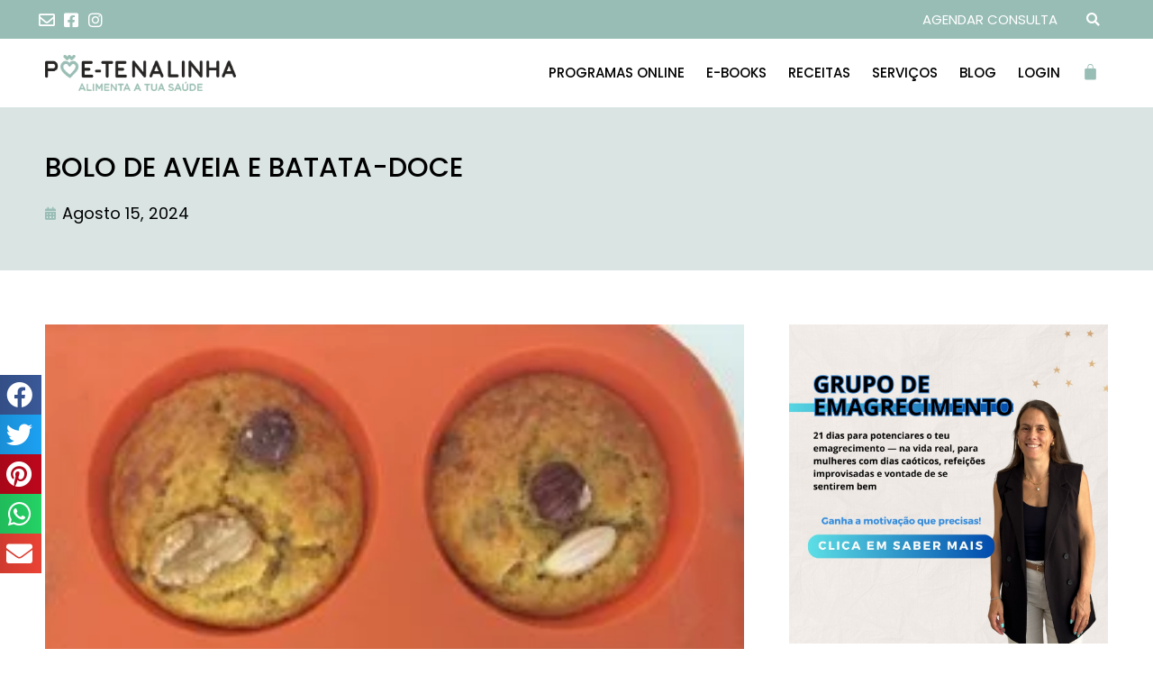

--- FILE ---
content_type: text/html; charset=UTF-8
request_url: https://poetenalinha.pt/bolo-de-aveia-e-batata-doce/
body_size: 82097
content:
<!doctype html><html lang="pt-PT"><head><script data-no-optimize="1">var litespeed_docref=sessionStorage.getItem("litespeed_docref");litespeed_docref&&(Object.defineProperty(document,"referrer",{get:function(){return litespeed_docref}}),sessionStorage.removeItem("litespeed_docref"));</script> <meta charset="UTF-8"><meta name="viewport" content="width=device-width, initial-scale=1"><link rel="profile" href="https://gmpg.org/xfn/11"><meta name='robots' content='index, follow, max-image-preview:large, max-snippet:-1, max-video-preview:-1' /><meta name="facebook-domain-verification" content="jh5t32fyt59o0yibzjozq55ros561t" /><title>Bolo de aveia e batata-doce &#8226; PÕE-TE NA LINHA</title><link rel="canonical" href="https://poetenalinha.pt/bolo-de-aveia-e-batata-doce/" /><meta property="og:locale" content="pt_PT" /><meta property="og:type" content="article" /><meta property="og:title" content="Bolo de aveia e batata-doce &#8226; PÕE-TE NA LINHA" /><meta property="og:description" content="Hoje partilho uma receita ´a lá Maria´. Pode servir como opção tanto para os seus pequenos-almoços como para os seus lanches. Para quem se farta de estar sempre a comer o mesmo, é uma boa opção e com ingredientes que adoro: aveia e batata-doce. Vai experimentar?  Poderá ser interessante, combinar estes bolinhos com alimentos fornecedores [&hellip;]" /><meta property="og:url" content="https://poetenalinha.pt/bolo-de-aveia-e-batata-doce/" /><meta property="og:site_name" content="PÕE-TE NA LINHA" /><meta property="article:publisher" content="https://www.facebook.com/poetenalinha" /><meta property="article:published_time" content="2024-08-15T07:04:00+00:00" /><meta property="og:image" content="https://poetenalinha.pt/wp-content/uploads/2020/06/Bolo-de-aveia-e-batata-doce.jpg" /><meta property="og:image:width" content="260" /><meta property="og:image:height" content="260" /><meta property="og:image:type" content="image/jpeg" /><meta name="author" content="Maria Gama" /><meta name="twitter:card" content="summary_large_image" /><meta name="twitter:label1" content="Written by" /><meta name="twitter:data1" content="Maria Gama" /><meta name="twitter:label2" content="Est. reading time" /><meta name="twitter:data2" content="2 minutos" /> <script type="application/ld+json" class="yoast-schema-graph">{"@context":"https://schema.org","@graph":[{"@type":"Article","@id":"https://poetenalinha.pt/bolo-de-aveia-e-batata-doce/#article","isPartOf":{"@id":"https://poetenalinha.pt/bolo-de-aveia-e-batata-doce/"},"author":{"name":"Maria Gama","@id":"https://poetenalinha.pt/#/schema/person/b1d3b72ac057e3704c1a3b13bba68a48"},"headline":"Bolo de aveia e batata-doce","datePublished":"2024-08-15T07:04:00+00:00","mainEntityOfPage":{"@id":"https://poetenalinha.pt/bolo-de-aveia-e-batata-doce/"},"wordCount":230,"commentCount":6,"publisher":{"@id":"https://poetenalinha.pt/#organization"},"image":{"@id":"https://poetenalinha.pt/bolo-de-aveia-e-batata-doce/#primaryimage"},"thumbnailUrl":"https://poetenalinha.pt/wp-content/uploads/2020/06/Bolo-de-aveia-e-batata-doce.jpg","keywords":["Como comer aveia","Ideias para comer aveia","receitas com aveia"],"articleSection":["LANCHES","PEQUENOS-ALMOÇOS","RECEITAS"],"inLanguage":"pt-PT","potentialAction":[{"@type":"CommentAction","name":"Comment","target":["https://poetenalinha.pt/bolo-de-aveia-e-batata-doce/#respond"]}]},{"@type":"WebPage","@id":"https://poetenalinha.pt/bolo-de-aveia-e-batata-doce/","url":"https://poetenalinha.pt/bolo-de-aveia-e-batata-doce/","name":"Bolo de aveia e batata-doce &#8226; PÕE-TE NA LINHA","isPartOf":{"@id":"https://poetenalinha.pt/#website"},"primaryImageOfPage":{"@id":"https://poetenalinha.pt/bolo-de-aveia-e-batata-doce/#primaryimage"},"image":{"@id":"https://poetenalinha.pt/bolo-de-aveia-e-batata-doce/#primaryimage"},"thumbnailUrl":"https://poetenalinha.pt/wp-content/uploads/2020/06/Bolo-de-aveia-e-batata-doce.jpg","datePublished":"2024-08-15T07:04:00+00:00","breadcrumb":{"@id":"https://poetenalinha.pt/bolo-de-aveia-e-batata-doce/#breadcrumb"},"inLanguage":"pt-PT","potentialAction":[{"@type":"ReadAction","target":["https://poetenalinha.pt/bolo-de-aveia-e-batata-doce/"]}]},{"@type":"ImageObject","inLanguage":"pt-PT","@id":"https://poetenalinha.pt/bolo-de-aveia-e-batata-doce/#primaryimage","url":"https://poetenalinha.pt/wp-content/uploads/2020/06/Bolo-de-aveia-e-batata-doce.jpg","contentUrl":"https://poetenalinha.pt/wp-content/uploads/2020/06/Bolo-de-aveia-e-batata-doce.jpg","width":260,"height":260,"caption":"Bolo de aveia e batata doce"},{"@type":"BreadcrumbList","@id":"https://poetenalinha.pt/bolo-de-aveia-e-batata-doce/#breadcrumb","itemListElement":[{"@type":"ListItem","position":1,"name":"Home","item":"https://poetenalinha.pt/"},{"@type":"ListItem","position":2,"name":"Bolo de aveia e batata-doce"}]},{"@type":"WebSite","@id":"https://poetenalinha.pt/#website","url":"https://poetenalinha.pt/","name":"PÕE-TE NA LINHA","description":"Alimenta a tua saúde","publisher":{"@id":"https://poetenalinha.pt/#organization"},"potentialAction":[{"@type":"SearchAction","target":{"@type":"EntryPoint","urlTemplate":"https://poetenalinha.pt/?s={search_term_string}"},"query-input":{"@type":"PropertyValueSpecification","valueRequired":true,"valueName":"search_term_string"}}],"inLanguage":"pt-PT"},{"@type":"Organization","@id":"https://poetenalinha.pt/#organization","name":"Põe-te na Linha","url":"https://poetenalinha.pt/","logo":{"@type":"ImageObject","inLanguage":"pt-PT","@id":"https://poetenalinha.pt/#/schema/logo/image/","url":"https://poetenalinha.pt/wp-content/uploads/2020/12/cropped-logo_verde_novo-e1607530199415.png","contentUrl":"https://poetenalinha.pt/wp-content/uploads/2020/12/cropped-logo_verde_novo-e1607530199415.png","width":1000,"height":185,"caption":"Põe-te na Linha"},"image":{"@id":"https://poetenalinha.pt/#/schema/logo/image/"},"sameAs":["https://www.facebook.com/poetenalinha","https://www.instagram.com/poete.na.linha/","https://www.youtube.com/channel/UCtLH18CU2WvpohxfexwSdhA?view_as=subscriber","https://www.pinterest.pt/poetenalinha/"]},{"@type":"Person","@id":"https://poetenalinha.pt/#/schema/person/b1d3b72ac057e3704c1a3b13bba68a48","name":"Maria Gama","image":{"@type":"ImageObject","inLanguage":"pt-PT","@id":"https://poetenalinha.pt/#/schema/person/image/","url":"https://poetenalinha.pt/wp-content/litespeed/avatar/d4782ffd65730faf6c60858db178a2c1.jpg?ver=1768486673","contentUrl":"https://poetenalinha.pt/wp-content/litespeed/avatar/d4782ffd65730faf6c60858db178a2c1.jpg?ver=1768486673","caption":"Maria Gama"},"sameAs":["http://poetenalinha.pt","Francisco Ferreira"],"url":"https://poetenalinha.pt/author/mariagamapoetenalinha-pt/"}]}</script>  <script type='application/javascript'  id='pys-version-script'>console.log('PixelYourSite Free version 11.1.5.2');</script> <link rel='dns-prefetch' href='//www.googletagmanager.com' /><link rel='dns-prefetch' href='//pagead2.googlesyndication.com' /><link rel="alternate" type="application/rss+xml" title="PÕE-TE NA LINHA &raquo; Feed" href="https://poetenalinha.pt/feed/" /><link rel="alternate" type="application/rss+xml" title="PÕE-TE NA LINHA &raquo; Feed de comentários" href="https://poetenalinha.pt/comments/feed/" /><link rel="alternate" type="application/rss+xml" title="Feed de comentários de PÕE-TE NA LINHA &raquo; Bolo de aveia e batata-doce" href="https://poetenalinha.pt/bolo-de-aveia-e-batata-doce/feed/" /><link rel="alternate" title="oEmbed (JSON)" type="application/json+oembed" href="https://poetenalinha.pt/wp-json/oembed/1.0/embed?url=https%3A%2F%2Fpoetenalinha.pt%2Fbolo-de-aveia-e-batata-doce%2F" /><link rel="alternate" title="oEmbed (XML)" type="text/xml+oembed" href="https://poetenalinha.pt/wp-json/oembed/1.0/embed?url=https%3A%2F%2Fpoetenalinha.pt%2Fbolo-de-aveia-e-batata-doce%2F&#038;format=xml" /> <script type="litespeed/javascript">function cmplzCallClarity(method,params){if(typeof window.clarity==='function'){try{window.clarity(method,params)}catch(e){console.warn('Clarity API error:',e)}}}
function cmplzGetConsentFromEvent(e){var d=e&&e.detail&&e.detail.categories?e.detail.categories:[];var categories=Array.isArray(d)?d:[];return{analyticsAllowed:categories.indexOf('statistics')!==-1,adsAllowed:categories.indexOf('marketing')!==-1}}
function cmplzSendClarityConsent(analyticsAllowed,adsAllowed){var status=function(b){return b?"granted":"denied"};cmplzCallClarity('consentv2',{analytics_Storage:status(!!analyticsAllowed),ad_Storage:status(!!adsAllowed)})}
function cmplzEraseClarityCookies(){cmplzCallClarity('consent',!1)}
document.addEventListener('cmplz_fire_categories',function(e){var consent=cmplzGetConsentFromEvent(e);cmplzSendClarityConsent(consent.analyticsAllowed,consent.adsAllowed)});document.addEventListener('cmplz_revoke',function(e){var consent=cmplzGetConsentFromEvent(e);cmplzSendClarityConsent(consent.analyticsAllowed,consent.adsAllowed);if(!consent.analyticsAllowed&&!consent.adsAllowed){cmplzEraseClarityCookies()}})</script> <style id='wp-img-auto-sizes-contain-inline-css'>img:is([sizes=auto i],[sizes^="auto," i]){contain-intrinsic-size:3000px 1500px}
/*# sourceURL=wp-img-auto-sizes-contain-inline-css */</style><style id="litespeed-ccss">:root{--wp--preset--aspect-ratio--square:1;--wp--preset--aspect-ratio--4-3:4/3;--wp--preset--aspect-ratio--3-4:3/4;--wp--preset--aspect-ratio--3-2:3/2;--wp--preset--aspect-ratio--2-3:2/3;--wp--preset--aspect-ratio--16-9:16/9;--wp--preset--aspect-ratio--9-16:9/16;--wp--preset--color--black:#000000;--wp--preset--color--cyan-bluish-gray:#abb8c3;--wp--preset--color--white:#ffffff;--wp--preset--color--pale-pink:#f78da7;--wp--preset--color--vivid-red:#cf2e2e;--wp--preset--color--luminous-vivid-orange:#ff6900;--wp--preset--color--luminous-vivid-amber:#fcb900;--wp--preset--color--light-green-cyan:#7bdcb5;--wp--preset--color--vivid-green-cyan:#00d084;--wp--preset--color--pale-cyan-blue:#8ed1fc;--wp--preset--color--vivid-cyan-blue:#0693e3;--wp--preset--color--vivid-purple:#9b51e0;--wp--preset--gradient--vivid-cyan-blue-to-vivid-purple:linear-gradient(135deg,rgb(6,147,227) 0%,rgb(155,81,224) 100%);--wp--preset--gradient--light-green-cyan-to-vivid-green-cyan:linear-gradient(135deg,rgb(122,220,180) 0%,rgb(0,208,130) 100%);--wp--preset--gradient--luminous-vivid-amber-to-luminous-vivid-orange:linear-gradient(135deg,rgb(252,185,0) 0%,rgb(255,105,0) 100%);--wp--preset--gradient--luminous-vivid-orange-to-vivid-red:linear-gradient(135deg,rgb(255,105,0) 0%,rgb(207,46,46) 100%);--wp--preset--gradient--very-light-gray-to-cyan-bluish-gray:linear-gradient(135deg,rgb(238,238,238) 0%,rgb(169,184,195) 100%);--wp--preset--gradient--cool-to-warm-spectrum:linear-gradient(135deg,rgb(74,234,220) 0%,rgb(151,120,209) 20%,rgb(207,42,186) 40%,rgb(238,44,130) 60%,rgb(251,105,98) 80%,rgb(254,248,76) 100%);--wp--preset--gradient--blush-light-purple:linear-gradient(135deg,rgb(255,206,236) 0%,rgb(152,150,240) 100%);--wp--preset--gradient--blush-bordeaux:linear-gradient(135deg,rgb(254,205,165) 0%,rgb(254,45,45) 50%,rgb(107,0,62) 100%);--wp--preset--gradient--luminous-dusk:linear-gradient(135deg,rgb(255,203,112) 0%,rgb(199,81,192) 50%,rgb(65,88,208) 100%);--wp--preset--gradient--pale-ocean:linear-gradient(135deg,rgb(255,245,203) 0%,rgb(182,227,212) 50%,rgb(51,167,181) 100%);--wp--preset--gradient--electric-grass:linear-gradient(135deg,rgb(202,248,128) 0%,rgb(113,206,126) 100%);--wp--preset--gradient--midnight:linear-gradient(135deg,rgb(2,3,129) 0%,rgb(40,116,252) 100%);--wp--preset--font-size--small:13px;--wp--preset--font-size--medium:20px;--wp--preset--font-size--large:36px;--wp--preset--font-size--x-large:42px;--wp--preset--spacing--20:0.44rem;--wp--preset--spacing--30:0.67rem;--wp--preset--spacing--40:1rem;--wp--preset--spacing--50:1.5rem;--wp--preset--spacing--60:2.25rem;--wp--preset--spacing--70:3.38rem;--wp--preset--spacing--80:5.06rem;--wp--preset--shadow--natural:6px 6px 9px rgba(0, 0, 0, 0.2);--wp--preset--shadow--deep:12px 12px 50px rgba(0, 0, 0, 0.4);--wp--preset--shadow--sharp:6px 6px 0px rgba(0, 0, 0, 0.2);--wp--preset--shadow--outlined:6px 6px 0px -3px rgb(255, 255, 255), 6px 6px rgb(0, 0, 0);--wp--preset--shadow--crisp:6px 6px 0px rgb(0, 0, 0)}:root{--wp--style--global--content-size:800px;--wp--style--global--wide-size:1200px}:where(body){margin:0}:root{--wp--style--block-gap:24px}body{padding-top:0;padding-right:0;padding-bottom:0;padding-left:0}a:where(:not(.wp-element-button)){text-decoration:underline}.fa-search:before{content:""}.fa-times:before{content:""}.fa-calendar:before{content:""}.fa-facebook-square:before{content:""}.fa-twitter:before{content:""}.fa-facebook:before{content:""}.fa-pinterest:before{content:""}.fa-envelope:before{content:""}.fa-instagram:before{content:""}.fa-whatsapp:before{content:""}:root{--woocommerce:#720eec;--wc-green:#7ad03a;--wc-red:#a00;--wc-orange:#ffba00;--wc-blue:#2ea2cc;--wc-primary:#720eec;--wc-primary-text:#fcfbfe;--wc-secondary:#e9e6ed;--wc-secondary-text:#515151;--wc-highlight:#958e09;--wc-highligh-text:white;--wc-content-bg:#fff;--wc-subtext:#767676;--wc-form-border-color:rgba(32, 7, 7, 0.8);--wc-form-border-radius:4px;--wc-form-border-width:1px}@media only screen and (max-width:768px){:root{--woocommerce:#720eec;--wc-green:#7ad03a;--wc-red:#a00;--wc-orange:#ffba00;--wc-blue:#2ea2cc;--wc-primary:#720eec;--wc-primary-text:#fcfbfe;--wc-secondary:#e9e6ed;--wc-secondary-text:#515151;--wc-highlight:#958e09;--wc-highligh-text:white;--wc-content-bg:#fff;--wc-subtext:#767676;--wc-form-border-color:rgba(32, 7, 7, 0.8);--wc-form-border-radius:4px;--wc-form-border-width:1px}}:root{--woocommerce:#720eec;--wc-green:#7ad03a;--wc-red:#a00;--wc-orange:#ffba00;--wc-blue:#2ea2cc;--wc-primary:#720eec;--wc-primary-text:#fcfbfe;--wc-secondary:#e9e6ed;--wc-secondary-text:#515151;--wc-highlight:#958e09;--wc-highligh-text:white;--wc-content-bg:#fff;--wc-subtext:#767676;--wc-form-border-color:rgba(32, 7, 7, 0.8);--wc-form-border-radius:4px;--wc-form-border-width:1px}.screen-reader-text{clip:rect(1px,1px,1px,1px);height:1px;overflow:hidden;position:absolute!important;width:1px;word-wrap:normal!important}html{line-height:1.15;-webkit-text-size-adjust:100%}*,:after,:before{box-sizing:border-box}body{background-color:#fff;color:#333;font-family:-apple-system,BlinkMacSystemFont,Segoe UI,Roboto,Helvetica Neue,Arial,Noto Sans,sans-serif,Apple Color Emoji,Segoe UI Emoji,Segoe UI Symbol,Noto Color Emoji;font-size:1rem;font-weight:400;line-height:1.5;margin:0;-webkit-font-smoothing:antialiased;-moz-osx-font-smoothing:grayscale}h1,h2{color:inherit;font-family:inherit;font-weight:500;line-height:1.2;margin-block-end:1rem;margin-block-start:.5rem}h1{font-size:2.5rem}h2{font-size:2rem}p{margin-block-end:.9rem;margin-block-start:0}pre{font-family:monospace,monospace;font-size:1em;white-space:pre-wrap}a{background-color:#fff0;color:#c36;text-decoration:none}a:not([href]):not([tabindex]){color:inherit;text-decoration:none}img{border-style:none;height:auto;max-width:100%}details{display:block}summary{display:list-item}[hidden],template{display:none}label{display:inline-block;line-height:1;vertical-align:middle}button,input{font-family:inherit;font-size:1rem;line-height:1.5;margin:0}input[type=search]{border:1px solid #666;border-radius:3px;padding:.5rem 1rem;width:100%}button,input{overflow:visible}button{text-transform:none}button{-webkit-appearance:button;width:auto}button{background-color:#fff0;border:1px solid #c36;border-radius:3px;color:#c36;display:inline-block;font-size:1rem;font-weight:400;padding:.5rem 1rem;text-align:center;white-space:nowrap}[type=checkbox]{box-sizing:border-box;padding:0}[type=search]{-webkit-appearance:textfield;outline-offset:-2px}[type=search]::-webkit-search-decoration{-webkit-appearance:none}::-webkit-file-upload-button{-webkit-appearance:button;font:inherit}li,ul{background:#fff0;border:0;font-size:100%;margin-block-end:0;margin-block-start:0;outline:0;vertical-align:baseline}.comments-area a{text-decoration:underline}.screen-reader-text{clip:rect(1px,1px,1px,1px);height:1px;overflow:hidden;position:absolute!important;width:1px;word-wrap:normal!important}:root{--direction-multiplier:1}.elementor-screen-only,.screen-reader-text{height:1px;margin:-1px;overflow:hidden;padding:0;position:absolute;top:-10000em;width:1px;clip:rect(0,0,0,0);border:0}.elementor *,.elementor :after,.elementor :before{box-sizing:border-box}.elementor a{box-shadow:none;text-decoration:none}.elementor img{border:none;border-radius:0;box-shadow:none;height:auto;max-width:100%}.elementor-widget-wrap>.elementor-element.elementor-fixed{position:fixed}.elementor-widget-wrap .elementor-element.elementor-widget__width-auto,.elementor-widget-wrap .elementor-element.elementor-widget__width-initial{max-width:100%}.elementor-element{--flex-direction:initial;--flex-wrap:initial;--justify-content:initial;--align-items:initial;--align-content:initial;--gap:initial;--flex-basis:initial;--flex-grow:initial;--flex-shrink:initial;--order:initial;--align-self:initial;align-self:var(--align-self);flex-basis:var(--flex-basis);flex-grow:var(--flex-grow);flex-shrink:var(--flex-shrink);order:var(--order)}.elementor-element.elementor-fixed{z-index:1}.elementor-element:where(.e-con-full,.elementor-widget){align-content:var(--align-content);align-items:var(--align-items);flex-direction:var(--flex-direction);flex-wrap:var(--flex-wrap);gap:var(--row-gap) var(--column-gap);justify-content:var(--justify-content)}.elementor-align-right{text-align:right}@media (max-width:1024px){.elementor-tablet-align-left{text-align:left}}:root{--page-title-display:block}.elementor-section{position:relative}.elementor-section .elementor-container{display:flex;margin-left:auto;margin-right:auto;position:relative}@media (max-width:1024px){.elementor-section .elementor-container{flex-wrap:wrap}}.elementor-section.elementor-section-boxed>.elementor-container{max-width:1140px}.elementor-section.elementor-section-stretched{position:relative;width:100%}.elementor-widget-wrap{align-content:flex-start;flex-wrap:wrap;position:relative;width:100%}.elementor:not(.elementor-bc-flex-widget) .elementor-widget-wrap{display:flex}.elementor-widget-wrap>.elementor-element{width:100%}.elementor-widget{position:relative}.elementor-widget:not(:last-child){margin-bottom:var(--kit-widget-spacing,20px)}.elementor-widget:not(:last-child).elementor-widget__width-auto{margin-bottom:0}.elementor-column{display:flex;min-height:1px;position:relative}.elementor-column-gap-default>.elementor-column>.elementor-element-populated{padding:10px}@media (min-width:768px){.elementor-column.elementor-col-50{width:50%}.elementor-column.elementor-col-100{width:100%}}@media (max-width:767px){.elementor-column{width:100%}}.elementor-grid{display:grid;grid-column-gap:var(--grid-column-gap);grid-row-gap:var(--grid-row-gap)}.elementor-grid .elementor-grid-item{min-width:0}.elementor-grid-1 .elementor-grid{grid-template-columns:repeat(1,1fr)}@media (prefers-reduced-motion:no-preference){html{scroll-behavior:smooth}}.e-con{--border-radius:0;--border-top-width:0px;--border-right-width:0px;--border-bottom-width:0px;--border-left-width:0px;--border-style:initial;--border-color:initial;--container-widget-width:100%;--container-widget-height:initial;--container-widget-flex-grow:0;--container-widget-align-self:initial;--content-width:min(100%,var(--container-max-width,1140px));--width:100%;--min-height:initial;--height:auto;--text-align:initial;--margin-top:0px;--margin-right:0px;--margin-bottom:0px;--margin-left:0px;--padding-top:var(--container-default-padding-top,10px);--padding-right:var(--container-default-padding-right,10px);--padding-bottom:var(--container-default-padding-bottom,10px);--padding-left:var(--container-default-padding-left,10px);--position:relative;--z-index:revert;--overflow:visible;--gap:var(--widgets-spacing,20px);--row-gap:var(--widgets-spacing-row,20px);--column-gap:var(--widgets-spacing-column,20px);--overlay-mix-blend-mode:initial;--overlay-opacity:1;--e-con-grid-template-columns:repeat(3,1fr);--e-con-grid-template-rows:repeat(2,1fr);border-radius:var(--border-radius);height:var(--height);min-height:var(--min-height);min-width:0;overflow:var(--overflow);position:var(--position);width:var(--width);z-index:var(--z-index);--flex-wrap-mobile:wrap;margin-block-end:var(--margin-block-end);margin-block-start:var(--margin-block-start);margin-inline-end:var(--margin-inline-end);margin-inline-start:var(--margin-inline-start);padding-inline-end:var(--padding-inline-end);padding-inline-start:var(--padding-inline-start)}.e-con{--margin-block-start:var(--margin-top);--margin-block-end:var(--margin-bottom);--margin-inline-start:var(--margin-left);--margin-inline-end:var(--margin-right);--padding-inline-start:var(--padding-left);--padding-inline-end:var(--padding-right);--padding-block-start:var(--padding-top);--padding-block-end:var(--padding-bottom);--border-block-start-width:var(--border-top-width);--border-block-end-width:var(--border-bottom-width);--border-inline-start-width:var(--border-left-width);--border-inline-end-width:var(--border-right-width)}.e-con.e-flex{--flex-direction:column;--flex-basis:auto;--flex-grow:0;--flex-shrink:1;flex:var(--flex-grow) var(--flex-shrink) var(--flex-basis)}.e-con>.e-con-inner{padding-block-end:var(--padding-block-end);padding-block-start:var(--padding-block-start);text-align:var(--text-align)}.e-con.e-flex>.e-con-inner{flex-direction:var(--flex-direction)}.e-con,.e-con>.e-con-inner{display:var(--display)}.e-con-boxed.e-flex{align-content:normal;align-items:normal;flex-direction:column;flex-wrap:nowrap;justify-content:normal}.e-con-boxed{gap:initial;text-align:initial}.e-con.e-flex>.e-con-inner{align-content:var(--align-content);align-items:var(--align-items);align-self:auto;flex-basis:auto;flex-grow:1;flex-shrink:1;flex-wrap:var(--flex-wrap);justify-content:var(--justify-content)}.e-con>.e-con-inner{gap:var(--row-gap) var(--column-gap);height:100%;margin:0 auto;max-width:var(--content-width);padding-inline-end:0;padding-inline-start:0;width:100%}:is(.elementor-section-wrap,[data-elementor-id])>.e-con{--margin-left:auto;--margin-right:auto;max-width:min(100%,var(--width))}.e-con .elementor-widget.elementor-widget{margin-block-end:0}.e-con:before{border-block-end-width:var(--border-block-end-width);border-block-start-width:var(--border-block-start-width);border-color:var(--border-color);border-inline-end-width:var(--border-inline-end-width);border-inline-start-width:var(--border-inline-start-width);border-radius:var(--border-radius);border-style:var(--border-style);content:var(--background-overlay);display:block;height:max(100% + var(--border-top-width) + var(--border-bottom-width),100%);left:calc(0px - var(--border-left-width));mix-blend-mode:var(--overlay-mix-blend-mode);opacity:var(--overlay-opacity);position:absolute;top:calc(0px - var(--border-top-width));width:max(100% + var(--border-left-width) + var(--border-right-width),100%)}.e-con .elementor-widget{min-width:0}.e-con>.e-con-inner>.elementor-widget>.elementor-widget-container{height:100%}.e-con.e-con>.e-con-inner>.elementor-widget{max-width:100%}.e-con .elementor-widget:not(:last-child){--kit-widget-spacing:0px}@media (max-width:767px){.e-con.e-flex{--width:100%;--flex-wrap:var(--flex-wrap-mobile)}}.elementor-heading-title{line-height:1;margin:0;padding:0}.elementor-button{background-color:#69727d;border-radius:3px;color:#fff;display:inline-block;font-size:15px;line-height:1;padding:12px 24px;fill:#fff;text-align:center}.elementor-button:visited{color:#fff}.elementor-button-icon{align-items:center;display:flex}.elementor-button-text{display:inline-block}.elementor-button span{text-decoration:inherit}@media (max-width:767px){.elementor .elementor-hidden-mobile,.elementor .elementor-hidden-phone{display:none}}@media (min-width:768px) and (max-width:1024px){.elementor .elementor-hidden-tablet{display:none}}@media (min-width:1025px) and (max-width:99999px){.elementor .elementor-hidden-desktop{display:none}}.elementor-widget.elementor-icon-list--layout-inline .elementor-widget-container{overflow:hidden}.elementor-widget .elementor-icon-list-items.elementor-inline-items{display:flex;flex-wrap:wrap;margin-inline:-8px}.elementor-widget .elementor-icon-list-items.elementor-inline-items .elementor-inline-item{word-break:break-word}.elementor-widget .elementor-icon-list-items.elementor-inline-items .elementor-icon-list-item{margin-inline:8px}.elementor-widget .elementor-icon-list-items.elementor-inline-items .elementor-icon-list-item:after{border-width:0;border-inline-start-width:1px;border-style:solid;height:100%;inset-inline-end:-8px;inset-inline-start:auto;position:relative;width:auto}.elementor-widget .elementor-icon-list-items{list-style-type:none;margin:0;padding:0}.elementor-widget .elementor-icon-list-item{margin:0;padding:0;position:relative}.elementor-widget .elementor-icon-list-item:after{inset-block-end:0;position:absolute;width:100%}.elementor-widget .elementor-icon-list-item,.elementor-widget .elementor-icon-list-item a{align-items:var(--icon-vertical-align,center);display:flex;font-size:inherit}.elementor-widget .elementor-icon-list-icon+.elementor-icon-list-text{align-self:center;padding-inline-start:5px}.elementor-widget .elementor-icon-list-icon{display:flex;inset-block-start:var(--icon-vertical-offset,initial);position:relative}.elementor-widget .elementor-icon-list-icon i{font-size:var(--e-icon-list-icon-size);width:1.25em}.elementor-widget.elementor-widget-icon-list .elementor-icon-list-icon{text-align:var(--e-icon-list-icon-align)}.elementor-widget.elementor-list-item-link-full_width a{width:100%}.elementor-widget.elementor-align-right .elementor-icon-list-item,.elementor-widget.elementor-align-right .elementor-icon-list-item a{justify-content:flex-end;text-align:right}.elementor-widget.elementor-align-right .elementor-icon-list-items{justify-content:flex-end}.elementor-widget:not(.elementor-align-right) .elementor-icon-list-item:after{inset-inline-start:0}.elementor-widget:not(.elementor-align-left) .elementor-icon-list-item:after{inset-inline-end:0}@media (min-width:-1){.elementor-widget:not(.elementor-widescreen-align-right) .elementor-icon-list-item:after{inset-inline-start:0}.elementor-widget:not(.elementor-widescreen-align-left) .elementor-icon-list-item:after{inset-inline-end:0}}@media (max-width:-1){.elementor-widget:not(.elementor-laptop-align-right) .elementor-icon-list-item:after{inset-inline-start:0}.elementor-widget:not(.elementor-laptop-align-left) .elementor-icon-list-item:after{inset-inline-end:0}.elementor-widget:not(.elementor-tablet_extra-align-right) .elementor-icon-list-item:after{inset-inline-start:0}.elementor-widget:not(.elementor-tablet_extra-align-left) .elementor-icon-list-item:after{inset-inline-end:0}}@media (max-width:1024px){.elementor-widget.elementor-tablet-align-left .elementor-icon-list-item,.elementor-widget.elementor-tablet-align-left .elementor-icon-list-item a{justify-content:flex-start;text-align:left}.elementor-widget.elementor-tablet-align-left .elementor-inline-items{justify-content:flex-start}.elementor-widget:not(.elementor-tablet-align-right) .elementor-icon-list-item:after{inset-inline-start:0}.elementor-widget:not(.elementor-tablet-align-left) .elementor-icon-list-item:after{inset-inline-end:0}}@media (max-width:-1){.elementor-widget:not(.elementor-mobile_extra-align-right) .elementor-icon-list-item:after{inset-inline-start:0}.elementor-widget:not(.elementor-mobile_extra-align-left) .elementor-icon-list-item:after{inset-inline-end:0}}@media (max-width:767px){.elementor-widget:not(.elementor-mobile-align-right) .elementor-icon-list-item:after{inset-inline-start:0}.elementor-widget:not(.elementor-mobile-align-left) .elementor-icon-list-item:after{inset-inline-end:0}}.elementor .elementor-element ul.elementor-icon-list-items{padding:0}.elementor-widget-heading .elementor-heading-title[class*=elementor-size-]>a{color:inherit;font-size:inherit;line-height:inherit}.elementor-search-form{display:block}.elementor-search-form input[type=search]{-webkit-appearance:none;-moz-appearance:none;background:none;border:0;display:inline-block;font-size:15px;line-height:1;margin:0;min-width:0;padding:0;vertical-align:middle;white-space:normal}.elementor-search-form__container{border:0 solid #fff0;display:flex;min-height:50px;overflow:hidden}.elementor-search-form__container:not(.elementor-search-form--full-screen){background:#f1f2f3}.elementor-search-form__input{color:#3f444b;flex-basis:100%}.elementor-search-form__input::-moz-placeholder{color:inherit;font-family:inherit;opacity:.6}.elementor-search-form--skin-full_screen .elementor-search-form input[type=search].elementor-search-form__input{border:solid #fff;border-width:0 0 1px;color:#fff;font-size:50px;line-height:1.5;text-align:center}.elementor-search-form--skin-full_screen .elementor-search-form__toggle{color:var(--e-search-form-toggle-color,#33373d);display:inline-block;font-size:var(--e-search-form-toggle-size,33px);vertical-align:middle}.elementor-search-form--skin-full_screen .elementor-search-form__toggle i{background-color:var(--e-search-form-toggle-background-color,rgb(0 0 0 / .05));border-color:var(--e-search-form-toggle-color,#33373d);border-radius:var(--e-search-form-toggle-border-radius,3px);border-style:solid;border-width:var(--e-search-form-toggle-border-width,0);display:block;height:var(--e-search-form-toggle-size,33px);position:relative;width:var(--e-search-form-toggle-size,33px)}.elementor-search-form--skin-full_screen .elementor-search-form__toggle i:before{left:50%;position:absolute;top:50%;transform:translate(-50%,-50%)}.elementor-search-form--skin-full_screen .elementor-search-form__toggle i:before{font-size:var(--e-search-form-toggle-icon-size,.55em)}.elementor-search-form--skin-full_screen .elementor-search-form__container{align-items:center;background-color:rgb(0 0 0/.8);height:100vh;inset:0;padding:0 15%;position:fixed;z-index:9998}.elementor-search-form--skin-full_screen .elementor-search-form__container:not(.elementor-search-form--full-screen){opacity:0;overflow:hidden;transform:scale(0)}.elementor-search-form--skin-full_screen .elementor-search-form__container:not(.elementor-search-form--full-screen) .dialog-lightbox-close-button{display:none}.fab,.far,.fas{-moz-osx-font-smoothing:grayscale;-webkit-font-smoothing:antialiased;display:inline-block;font-style:normal;font-variant:normal;text-rendering:auto;line-height:1}.fa-calendar:before{content:""}.fa-envelope:before{content:""}.fa-facebook:before{content:""}.fa-facebook-square:before{content:""}.fa-instagram:before{content:""}.fa-pinterest:before{content:""}.fa-search:before{content:""}.fa-times:before{content:""}.fa-twitter:before{content:""}.fa-whatsapp:before{content:""}.fas{font-family:"Font Awesome 5 Free";font-weight:900}.elementor-widget-image{text-align:center}.elementor-widget-image a{display:inline-block}.elementor-widget-image img{display:inline-block;vertical-align:middle}.elementor-item:after,.elementor-item:before{display:block;position:absolute}.elementor-item:not(:hover):not(:focus):not(.elementor-item-active):not(.highlighted):after,.elementor-item:not(:hover):not(:focus):not(.elementor-item-active):not(.highlighted):before{opacity:0}.e--pointer-underline .elementor-item:after,.e--pointer-underline .elementor-item:before{background-color:#3f444b;height:3px;left:0;width:100%;z-index:2}.e--pointer-underline .elementor-item:after{bottom:0;content:""}.elementor-nav-menu--main .elementor-nav-menu a{padding:13px 20px}.elementor-nav-menu--main .elementor-nav-menu ul{border-style:solid;border-width:0;padding:0;position:absolute;width:12em}.elementor-nav-menu--layout-horizontal{display:flex}.elementor-nav-menu--layout-horizontal .elementor-nav-menu{display:flex;flex-wrap:wrap}.elementor-nav-menu--layout-horizontal .elementor-nav-menu a{flex-grow:1;white-space:nowrap}.elementor-nav-menu--layout-horizontal .elementor-nav-menu>li{display:flex}.elementor-nav-menu--layout-horizontal .elementor-nav-menu>li ul{top:100%!important}.elementor-nav-menu--layout-horizontal .elementor-nav-menu>li:not(:first-child)>a{margin-inline-start:var(--e-nav-menu-horizontal-menu-item-margin)}.elementor-nav-menu--layout-horizontal .elementor-nav-menu>li:not(:first-child)>ul{inset-inline-start:var(--e-nav-menu-horizontal-menu-item-margin)!important}.elementor-nav-menu--layout-horizontal .elementor-nav-menu>li:not(:last-child)>a{margin-inline-end:var(--e-nav-menu-horizontal-menu-item-margin)}.elementor-nav-menu--layout-horizontal .elementor-nav-menu>li:not(:last-child):after{align-self:center;border-color:var(--e-nav-menu-divider-color,#000);border-left-style:var(--e-nav-menu-divider-style,solid);border-left-width:var(--e-nav-menu-divider-width,2px);content:var(--e-nav-menu-divider-content,none);height:var(--e-nav-menu-divider-height,35%)}.elementor-nav-menu__align-end .elementor-nav-menu{justify-content:flex-end;margin-inline-start:auto}.elementor-widget-nav-menu .elementor-widget-container{display:flex;flex-direction:column}.elementor-nav-menu{position:relative;z-index:2}.elementor-nav-menu:after{clear:both;content:" ";display:block;font:0/0 serif;height:0;overflow:hidden;visibility:hidden}.elementor-nav-menu,.elementor-nav-menu li,.elementor-nav-menu ul{display:block;line-height:normal;list-style:none;margin:0;padding:0}.elementor-nav-menu ul{display:none}.elementor-nav-menu a,.elementor-nav-menu li{position:relative}.elementor-nav-menu li{border-width:0}.elementor-nav-menu a{align-items:center;display:flex}.elementor-nav-menu a{line-height:20px;padding:10px 20px}.elementor-menu-toggle{align-items:center;background-color:rgb(0 0 0/.05);border:0 solid;border-radius:3px;color:#33373d;display:flex;font-size:var(--nav-menu-icon-size,22px);justify-content:center;padding:.25em}.elementor-menu-toggle:not(.elementor-active) .elementor-menu-toggle__icon--close{display:none}.elementor-nav-menu--dropdown{background-color:#fff;font-size:13px}.elementor-nav-menu--dropdown.elementor-nav-menu__container{margin-top:10px;overflow-x:hidden;overflow-y:auto;transform-origin:top}.elementor-nav-menu--dropdown.elementor-nav-menu__container .elementor-sub-item{font-size:.85em}.elementor-nav-menu--dropdown a{color:#33373d}ul.elementor-nav-menu--dropdown a{border-inline-start:8px solid #fff0;text-shadow:none}.elementor-nav-menu--toggle{--menu-height:100vh}.elementor-nav-menu--toggle .elementor-menu-toggle:not(.elementor-active)+.elementor-nav-menu__container{max-height:0;overflow:hidden;transform:scaleY(0)}.elementor-nav-menu--stretch .elementor-nav-menu__container.elementor-nav-menu--dropdown{position:absolute;z-index:9997}@media (max-width:1024px){.elementor-nav-menu--dropdown-tablet .elementor-nav-menu--main{display:none}}@media (min-width:1025px){.elementor-nav-menu--dropdown-tablet .elementor-menu-toggle,.elementor-nav-menu--dropdown-tablet .elementor-nav-menu--dropdown{display:none}.elementor-nav-menu--dropdown-tablet nav.elementor-nav-menu--dropdown.elementor-nav-menu__container{overflow-y:hidden}}.elementor-menu-cart__wrapper{text-align:var(--main-alignment,start)}.elementor-menu-cart__toggle_wrapper{display:inline-block;position:relative}.elementor-menu-cart__toggle{display:inline-block}.elementor-menu-cart__toggle .elementor-button{align-items:center;background-color:var(--toggle-button-background-color,transparent);border-color:var(--toggle-button-border-color,#69727d);border-radius:var(--toggle-button-border-radius,0);border-style:var(--toggle-button-border-type,solid);border-width:var(--toggle-button-border-width,1px);color:var(--toggle-button-text-color,#69727d);display:inline-flex;flex-direction:row;gap:.3em;padding:var(--toggle-icon-padding,12px 24px)}.elementor-menu-cart__toggle .elementor-button-icon{position:relative}.elementor-menu-cart__toggle .elementor-button-icon{color:var(--toggle-button-icon-color,#69727d);font-size:var(--toggle-icon-size,inherit)}.elementor-menu-cart__toggle .elementor-button-icon,.elementor-menu-cart__toggle .elementor-button-text{flex-grow:unset;order:unset}.elementor-menu-cart--items-indicator-bubble .elementor-menu-cart__toggle .elementor-button-icon .elementor-button-icon-qty[data-counter]{background-color:var(--items-indicator-background-color,#d9534f);border-radius:100%;color:var(--items-indicator-text-color,#fff);display:block;font-size:10px;height:1.6em;inset-inline-end:-.7em;line-height:1.5em;min-width:1.6em;position:absolute;text-align:center;top:-.7em}.elementor-menu-cart__container{background-color:rgb(0 0 0/.25);height:100%;left:0;overflow:hidden;position:fixed;text-align:start;top:0;transform:scale(1);width:100vw;z-index:9998}.elementor-menu-cart__main{align-items:stretch;background-color:var(--cart-background-color,#fff);border-color:var(--cart-border-color,initial);border-radius:var(--cart-border-radius,0);border-style:var(--cart-border-style,none);bottom:0;box-shadow:0 0 20px rgb(0 0 0/.2);display:flex;flex-direction:column;font-size:14px;left:var(--side-cart-alignment-left,auto);margin-top:var(--mini-cart-spacing,0);max-width:100%;min-height:200px;padding:var(--cart-padding,20px 30px);position:fixed;right:var(--side-cart-alignment-right,0);top:0;transform:translateX(0);width:350px}.elementor-menu-cart__main .widget_shopping_cart_content{display:flex;flex-direction:column;height:100%}body.elementor-default .elementor-widget-woocommerce-menu-cart:not(.elementor-menu-cart--shown) .elementor-menu-cart__container{background-color:#fff0;transform:scale(0)}body.elementor-default .elementor-widget-woocommerce-menu-cart:not(.elementor-menu-cart--shown) .elementor-menu-cart__main{opacity:0;overflow:hidden;transform:var(--side-cart-alignment-transform,translateX(calc(100% * var(--direction-multiplier, 1))))}.elementor-menu-cart__close-button{align-self:flex-end;display:inline-block;font-family:eicons;font-size:20px;height:var(--cart-close-icon-size,25px);line-height:1;margin:0 0 20px;position:relative;width:var(--cart-close-icon-size,25px)}.elementor-menu-cart__close-button:after,.elementor-menu-cart__close-button:before{background:var(--cart-close-button-color,#69727d);border-radius:1px;content:"";height:3px;left:0;margin-top:-1px;position:absolute;top:50%;width:100%}.elementor-menu-cart__close-button:before{transform:rotate(45deg)}.elementor-menu-cart__close-button:after{transform:rotate(-45deg)}.elementor-widget-woocommerce-menu-cart.elementor-menu-cart--empty-indicator-hide .elementor-menu-cart__toggle .elementor-button-icon .elementor-button-icon-qty[data-counter="0"],.elementor-widget-woocommerce-menu-cart:not(.elementor-menu-cart--show-subtotal-yes) .elementor-menu-cart__toggle .elementor-button-text{display:none}.elementor-icon-list-items .elementor-icon-list-item .elementor-icon-list-text{display:inline-block}.far{font-family:"Font Awesome 5 Free";font-weight:400}.elementor-share-buttons--color-official.elementor-share-buttons--skin-gradient .elementor-share-btn_email{background-color:#ea4335}.elementor-share-buttons--color-official.elementor-share-buttons--skin-gradient .elementor-share-btn_facebook{background-color:#3b5998}.elementor-share-buttons--color-official.elementor-share-buttons--skin-gradient .elementor-share-btn_pinterest{background-color:#bd081c}.elementor-share-buttons--color-official.elementor-share-buttons--skin-gradient .elementor-share-btn_twitter{background-color:#1da1f2}.elementor-share-buttons--color-official.elementor-share-buttons--skin-gradient .elementor-share-btn_whatsapp{background-color:#25d366}.elementor-share-buttons--skin-gradient.elementor-share-buttons--view-icon .elementor-share-btn__icon{background-image:linear-gradient(calc(90deg*var(--direction-multiplier, 1)),rgb(0 0 0/.12),transparent)}.elementor-share-buttons--skin-gradient .elementor-share-btn{background-color:var(--e-share-buttons-primary-color,#ea4335)}.elementor-share-buttons--skin-gradient .elementor-share-btn__icon{color:var(--e-share-buttons-secondary-color,#fff)}.elementor-share-buttons--view-icon .elementor-share-btn{justify-content:center}.elementor-share-buttons--view-icon .elementor-share-btn__icon{flex-grow:1;justify-content:center}.elementor-share-btn{align-items:center;display:flex;font-size:10px;height:4.5em;justify-content:flex-start;overflow:hidden}.elementor-share-btn__icon{align-items:center;align-self:stretch;display:flex;justify-content:center;position:relative;width:4.5em}.elementor-share-btn__icon i{font-size:var(--e-share-buttons-icon-size,1.7em)}.elementor-widget-share-buttons{text-align:var(--alignment,inherit);-moz-text-align-last:var(--alignment,inherit);text-align-last:var(--alignment,inherit)}.fab{font-family:"Font Awesome 5 Brands";font-weight:400}.e-con{--container-widget-width:100%}:root{--swiper-theme-color:#007aff}:root{--swiper-navigation-size:44px}.elementor-element,.elementor-lightbox{--swiper-theme-color:#000;--swiper-navigation-size:44px;--swiper-pagination-bullet-size:6px;--swiper-pagination-bullet-horizontal-gap:6px}[class*=" eicon-"],[class^=eicon]{display:inline-block;font-family:eicons;font-size:inherit;font-weight:400;font-style:normal;font-variant:normal;line-height:1;text-rendering:auto;-webkit-font-smoothing:antialiased;-moz-osx-font-smoothing:grayscale}.eicon-menu-bar:before{content:""}.eicon-close:before{content:""}.eicon-bag-solid:before{content:""}.elementor-kit-195193{--e-global-color-primary:#6EC1E4;--e-global-color-secondary:#000000;--e-global-color-text:#000000;--e-global-color-accent:#61CE70;--e-global-color-c635fa0:#91ADA3;--e-global-color-89e378d:#6B6969;--e-global-color-8198575:#4A4646;--e-global-color-b013dca:#90AEA6;--e-global-color-6a47949:#6E897F;--e-global-color-9b9855c:#98BDB5;--e-global-color-cd17421:#C4D7D3;--e-global-color-89c118b:#D9E4E3;--e-global-color-69e531e:#B72C27;--e-global-color-83360d7:#FFFFFF;--e-global-color-de62379:#C54A46;--e-global-color-7672432:#F8F3EE;--e-global-color-3ca1264:#656D66;--e-global-color-1061852:#416B61;--e-global-color-64195ac:#C54A46;--e-global-color-f577c2a:#FFB206;--e-global-color-a190002:#F26E22;--e-global-color-67270c2:#B62014;--e-global-color-0559b3c:#317A73;--e-global-color-459ec12:#FF744D;--e-global-color-80de137:#08302F;--e-global-color-0b097ad:#2F2F2F;--e-global-color-ce66a53:#F0B479;--e-global-color-33cb15c:#F68A25;--e-global-color-73b5184:#E93E4B;--e-global-typography-primary-font-family:"Poppins";--e-global-typography-primary-font-weight:600;--e-global-typography-secondary-font-family:"Poppins";--e-global-typography-secondary-font-weight:400;--e-global-typography-text-font-family:"Poppins";--e-global-typography-text-font-size:16px;--e-global-typography-text-font-weight:400;--e-global-typography-text-line-height:26px;--e-global-typography-accent-font-family:"Poppins";--e-global-typography-accent-font-weight:500;--e-global-typography-4ea84e3-font-family:"Poppins";--e-global-typography-4ea84e3-font-size:32px;--e-global-typography-4ea84e3-font-weight:500;--e-global-typography-4ea84e3-text-transform:uppercase;--e-global-typography-dc30e0a-font-family:"Poppins";--e-global-typography-dc30e0a-font-size:29px;--e-global-typography-dc30e0a-font-weight:500;--e-global-typography-dc30e0a-text-transform:uppercase;--e-global-typography-dc30e0a-letter-spacing:0.8px;--e-global-typography-2f4969a-font-family:"Poppins";--e-global-typography-2f4969a-font-size:16px;--e-global-typography-2f4969a-font-weight:400;--e-global-typography-2f4969a-line-height:26px;font-family:"Poppins",Sans-serif}.elementor-kit-195193 button,.elementor-kit-195193 .elementor-button{background-color:#98BDB5}.elementor-kit-195193 a{color:#91ADA3;font-family:"Poppins",Sans-serif;font-weight:400}.elementor-kit-195193 h1{font-family:"Poppins",Sans-serif}.elementor-kit-195193 h2{font-family:"Poppins",Sans-serif}.elementor-section.elementor-section-boxed>.elementor-container{max-width:1140px}.e-con{--container-max-width:1140px}.elementor-widget:not(:last-child){margin-block-end:20px}.elementor-element{--widgets-spacing:20px 20px;--widgets-spacing-row:20px;--widgets-spacing-column:20px}@media (max-width:1024px){.elementor-section.elementor-section-boxed>.elementor-container{max-width:1024px}.e-con{--container-max-width:1024px}}@media (max-width:767px){.elementor-section.elementor-section-boxed>.elementor-container{max-width:767px}.e-con{--container-max-width:767px}}.fab,.far,.fas{-moz-osx-font-smoothing:grayscale;-webkit-font-smoothing:antialiased;display:inline-block;font-style:normal;font-variant:normal;text-rendering:auto;line-height:1}.fa-calendar:before{content:""}.fa-envelope:before{content:""}.fa-facebook:before{content:""}.fa-facebook-square:before{content:""}.fa-instagram:before{content:""}.fa-pinterest:before{content:""}.fa-search:before{content:""}.fa-times:before{content:""}.fa-twitter:before{content:""}.fa-whatsapp:before{content:""}.fab{font-family:"Font Awesome 5 Brands"}.fab,.far{font-weight:400}.far,.fas{font-family:"Font Awesome 5 Free"}.fas{font-weight:900}body:after{content:url(/wp-content/plugins/instagram-feed/img/sbi-sprite.png);display:none}.elementor-223294 .elementor-element.elementor-element-65fa640:not(.elementor-motion-effects-element-type-background){background-color:var(--e-global-color-9b9855c)}.elementor-223294 .elementor-element.elementor-element-65fa640>.elementor-container{max-width:1440px}.elementor-223294 .elementor-element.elementor-element-65fa640{margin-top:0;margin-bottom:0;padding:5px 50px 5px 50px;z-index:5}.elementor-223294 .elementor-element.elementor-element-2f1ceaa.elementor-column.elementor-element[data-element_type="column"]>.elementor-widget-wrap.elementor-element-populated{align-content:center;align-items:center}.elementor-223294 .elementor-element.elementor-element-2f1ceaa.elementor-column>.elementor-widget-wrap{justify-content:flex-start}.elementor-223294 .elementor-element.elementor-element-2f1ceaa>.elementor-element-populated{margin:0 0 0 0;--e-column-margin-right:0px;--e-column-margin-left:0px;padding:0 0 0 0}.elementor-widget-icon-list .elementor-icon-list-item:not(:last-child):after{border-color:var(--e-global-color-text)}.elementor-widget-icon-list .elementor-icon-list-icon i{color:var(--e-global-color-primary)}.elementor-widget-icon-list .elementor-icon-list-item>a{font-family:var(--e-global-typography-text-font-family),Sans-serif;font-size:var(--e-global-typography-text-font-size);font-weight:var(--e-global-typography-text-font-weight);line-height:var(--e-global-typography-text-line-height)}.elementor-widget-icon-list .elementor-icon-list-text{color:var(--e-global-color-secondary)}.elementor-223294 .elementor-element.elementor-element-225ecc1{width:auto;max-width:auto;--e-icon-list-icon-size:18px;--icon-vertical-offset:0px}.elementor-223294 .elementor-element.elementor-element-225ecc1>.elementor-widget-container{margin:0-5px 0-7px;padding:0 0 0 0}.elementor-223294 .elementor-element.elementor-element-225ecc1 .elementor-icon-list-items.elementor-inline-items .elementor-icon-list-item{margin-inline:calc(10px/2)}.elementor-223294 .elementor-element.elementor-element-225ecc1 .elementor-icon-list-items.elementor-inline-items{margin-inline:calc(-10px/2)}.elementor-223294 .elementor-element.elementor-element-225ecc1 .elementor-icon-list-items.elementor-inline-items .elementor-icon-list-item:after{inset-inline-end:calc(-10px/2)}.elementor-223294 .elementor-element.elementor-element-225ecc1 .elementor-icon-list-icon i{color:#FFF}.elementor-223294 .elementor-element.elementor-element-aa719f8.elementor-column.elementor-element[data-element_type="column"]>.elementor-widget-wrap.elementor-element-populated{align-content:center;align-items:center}.elementor-223294 .elementor-element.elementor-element-aa719f8.elementor-column>.elementor-widget-wrap{justify-content:flex-end}.elementor-223294 .elementor-element.elementor-element-aa719f8>.elementor-element-populated{margin:0 0 0 0;--e-column-margin-right:0px;--e-column-margin-left:0px;padding:0 0 0 0}.elementor-widget-heading .elementor-heading-title{font-family:var(--e-global-typography-primary-font-family),Sans-serif;font-weight:var(--e-global-typography-primary-font-weight);color:var(--e-global-color-primary)}.elementor-223294 .elementor-element.elementor-element-a9b108a{width:auto;max-width:auto}.elementor-223294 .elementor-element.elementor-element-a9b108a .elementor-heading-title{font-family:"Poppins",Sans-serif;font-size:15px;font-weight:500;color:#FFF}.elementor-widget-search-form input[type="search"].elementor-search-form__input{font-family:var(--e-global-typography-text-font-family),Sans-serif;font-size:var(--e-global-typography-text-font-size);font-weight:var(--e-global-typography-text-font-weight);line-height:var(--e-global-typography-text-line-height)}.elementor-widget-search-form .elementor-search-form__input,.elementor-widget-search-form.elementor-search-form--skin-full_screen input[type="search"].elementor-search-form__input{color:var(--e-global-color-text);fill:var(--e-global-color-text)}.elementor-223294 .elementor-element.elementor-element-9a4bde2{width:auto;max-width:auto}.elementor-223294 .elementor-element.elementor-element-9a4bde2>.elementor-widget-container{margin:0 0 0 23px}.elementor-223294 .elementor-element.elementor-element-9a4bde2 .elementor-search-form{text-align:center}.elementor-223294 .elementor-element.elementor-element-9a4bde2 .elementor-search-form__toggle{--e-search-form-toggle-size:33px;--e-search-form-toggle-color:#FFFFFF;--e-search-form-toggle-background-color:#02010100;--e-search-form-toggle-icon-size:calc(45em / 100);--e-search-form-toggle-border-width:0px;--e-search-form-toggle-border-radius:0px}.elementor-223294 .elementor-element.elementor-element-9a4bde2 input[type="search"].elementor-search-form__input{font-family:"Poppins",Sans-serif;font-size:40px;font-weight:300;text-transform:uppercase}.elementor-223294 .elementor-element.elementor-element-9a4bde2 .elementor-search-form__input,.elementor-223294 .elementor-element.elementor-element-9a4bde2.elementor-search-form--skin-full_screen input[type="search"].elementor-search-form__input{color:#FFF;fill:#FFF}.elementor-223294 .elementor-element.elementor-element-9a4bde2.elementor-search-form--skin-full_screen input[type="search"].elementor-search-form__input{border-color:#fff0;border-width:0 0 0 0;border-radius:0}.elementor-223294 .elementor-element.elementor-element-1a795f3>.elementor-container>.elementor-column>.elementor-widget-wrap{align-content:center;align-items:center}.elementor-223294 .elementor-element.elementor-element-1a795f3:not(.elementor-motion-effects-element-type-background){background-color:#FFF}.elementor-223294 .elementor-element.elementor-element-1a795f3>.elementor-container{max-width:1440px}.elementor-223294 .elementor-element.elementor-element-1a795f3{border-radius:0 0 0 0}.elementor-223294 .elementor-element.elementor-element-1a795f3{margin-top:0;margin-bottom:0;padding:015px 50px 15px 50px;z-index:5}.elementor-223294 .elementor-element.elementor-element-b8dbab0.elementor-column.elementor-element[data-element_type="column"]>.elementor-widget-wrap.elementor-element-populated{align-content:center;align-items:center}.elementor-223294 .elementor-element.elementor-element-b8dbab0>.elementor-element-populated{margin:0 0 0 0;--e-column-margin-right:0px;--e-column-margin-left:0px;padding:0 0 0 0}.elementor-223294 .elementor-element.elementor-element-2bc120c>.elementor-widget-container{margin:0 0 0 0;padding:0 0 0 0}.elementor-223294 .elementor-element.elementor-element-d038b28.elementor-column.elementor-element[data-element_type="column"]>.elementor-widget-wrap.elementor-element-populated{align-content:center;align-items:center}.elementor-223294 .elementor-element.elementor-element-d038b28.elementor-column>.elementor-widget-wrap{justify-content:flex-end}.elementor-223294 .elementor-element.elementor-element-d038b28>.elementor-element-populated{margin:0 0 0 0;--e-column-margin-right:0px;--e-column-margin-left:0px;padding:0 0 0 0}.elementor-widget-nav-menu .elementor-nav-menu .elementor-item{font-family:var(--e-global-typography-primary-font-family),Sans-serif;font-weight:var(--e-global-typography-primary-font-weight)}.elementor-widget-nav-menu .elementor-nav-menu--main .elementor-item{color:var(--e-global-color-text);fill:var(--e-global-color-text)}.elementor-widget-nav-menu .elementor-nav-menu--main:not(.e--pointer-framed) .elementor-item:before,.elementor-widget-nav-menu .elementor-nav-menu--main:not(.e--pointer-framed) .elementor-item:after{background-color:var(--e-global-color-accent)}.elementor-widget-nav-menu{--e-nav-menu-divider-color:var( --e-global-color-text )}.elementor-widget-nav-menu .elementor-nav-menu--dropdown .elementor-item,.elementor-widget-nav-menu .elementor-nav-menu--dropdown .elementor-sub-item{font-family:var(--e-global-typography-accent-font-family),Sans-serif;font-weight:var(--e-global-typography-accent-font-weight)}.elementor-223294 .elementor-element.elementor-element-858a02f{width:auto;max-width:auto}.elementor-223294 .elementor-element.elementor-element-858a02f>.elementor-widget-container{margin:0 0 0 0;padding:0 0 0 0}.elementor-223294 .elementor-element.elementor-element-858a02f .elementor-menu-toggle{margin-left:auto;background-color:#fff0}.elementor-223294 .elementor-element.elementor-element-858a02f .elementor-nav-menu .elementor-item{font-family:"Poppins",Sans-serif;font-size:15px;font-weight:500;text-transform:uppercase;letter-spacing:0}.elementor-223294 .elementor-element.elementor-element-858a02f .elementor-nav-menu--main .elementor-item{color:#000;fill:#000;padding-left:12px;padding-right:12px}.elementor-223294 .elementor-element.elementor-element-858a02f .elementor-nav-menu--main:not(.e--pointer-framed) .elementor-item:before,.elementor-223294 .elementor-element.elementor-element-858a02f .elementor-nav-menu--main:not(.e--pointer-framed) .elementor-item:after{background-color:#FFF}.elementor-223294 .elementor-element.elementor-element-858a02f .e--pointer-underline .elementor-item:after{height:0}.elementor-223294 .elementor-element.elementor-element-858a02f .elementor-nav-menu--dropdown a,.elementor-223294 .elementor-element.elementor-element-858a02f .elementor-menu-toggle{color:#000;fill:#000}.elementor-223294 .elementor-element.elementor-element-858a02f .elementor-nav-menu--dropdown .elementor-item,.elementor-223294 .elementor-element.elementor-element-858a02f .elementor-nav-menu--dropdown .elementor-sub-item{font-family:"Poppins",Sans-serif;font-size:13px;font-weight:500;text-transform:uppercase}.elementor-223294 .elementor-element.elementor-element-858a02f .elementor-nav-menu--dropdown{border-style:solid;border-width:0 0 2px 0;border-color:var(--e-global-color-cd17421)}.elementor-223294 .elementor-element.elementor-element-858a02f div.elementor-menu-toggle{color:#000}.elementor-223294 .elementor-element.elementor-element-7fac471{width:auto;max-width:auto}.elementor-223294 .elementor-element.elementor-element-7fac471>.elementor-widget-container{margin:0 0 0 0;padding:0 0 0 0}.elementor-223294 .elementor-element.elementor-element-7fac471 .elementor-menu-toggle{margin-left:auto;background-color:#fff0}.elementor-223294 .elementor-element.elementor-element-7fac471 .elementor-nav-menu .elementor-item{font-family:"Poppins",Sans-serif;font-size:15px;font-weight:500;text-transform:uppercase;letter-spacing:0}.elementor-223294 .elementor-element.elementor-element-7fac471 .elementor-nav-menu--main .elementor-item{color:#000;fill:#000;padding-left:18px;padding-right:18px}.elementor-223294 .elementor-element.elementor-element-7fac471 .elementor-nav-menu--main:not(.e--pointer-framed) .elementor-item:before,.elementor-223294 .elementor-element.elementor-element-7fac471 .elementor-nav-menu--main:not(.e--pointer-framed) .elementor-item:after{background-color:#FFF}.elementor-223294 .elementor-element.elementor-element-7fac471 .e--pointer-underline .elementor-item:after{height:0}.elementor-223294 .elementor-element.elementor-element-7fac471 .elementor-nav-menu--dropdown a,.elementor-223294 .elementor-element.elementor-element-7fac471 .elementor-menu-toggle{color:#000;fill:#000}.elementor-223294 .elementor-element.elementor-element-7fac471 .elementor-nav-menu--dropdown .elementor-item,.elementor-223294 .elementor-element.elementor-element-7fac471 .elementor-nav-menu--dropdown .elementor-sub-item{font-family:"Poppins",Sans-serif;font-size:13px;font-weight:500;text-transform:uppercase}.elementor-223294 .elementor-element.elementor-element-7fac471 .elementor-nav-menu--dropdown{border-style:solid;border-width:0 0 2px 0;border-color:var(--e-global-color-cd17421)}.elementor-223294 .elementor-element.elementor-element-7fac471 div.elementor-menu-toggle{color:#000}.elementor-widget-woocommerce-menu-cart .elementor-menu-cart__toggle .elementor-button{font-family:var(--e-global-typography-primary-font-family),Sans-serif;font-weight:var(--e-global-typography-primary-font-weight)}.elementor-223294 .elementor-element.elementor-element-f7e3598{width:auto;max-width:auto;--main-alignment:right;--divider-style:solid;--subtotal-divider-style:solid;--elementor-remove-from-cart-button:none;--remove-from-cart-button:block;--toggle-button-icon-color:var( --e-global-color-9b9855c );--toggle-button-background-color:#FFFFFF;--toggle-button-border-width:0px;--toggle-button-border-radius:0px;--toggle-icon-size:19px;--toggle-icon-padding:0px 010px 0px 0px;--cart-border-style:none;--product-price-color:var( --e-global-color-c635fa0 );--cart-footer-layout:1fr 1fr;--products-max-height-sidecart:calc(100vh - 240px);--products-max-height-minicart:calc(100vh - 385px);--view-cart-button-background-color:var( --e-global-color-9b9855c );--view-cart-button-hover-background-color:var( --e-global-color-c635fa0 );--checkout-button-background-color:var( --e-global-color-9b9855c );--checkout-button-hover-background-color:var( --e-global-color-c635fa0 )}.elementor-223294 .elementor-element.elementor-element-f7e3598>.elementor-widget-container{margin:0 0 0 12px;padding:0 0 0 0}.elementor-223294 .elementor-element.elementor-element-f7e3598 .widget_shopping_cart_content{--subtotal-divider-left-width:0;--subtotal-divider-right-width:0}.elementor-223294 .elementor-element.elementor-element-ac68f56{--display:flex;--flex-direction:column;--container-widget-width:100%;--container-widget-height:initial;--container-widget-flex-grow:0;--container-widget-align-self:initial;--flex-wrap-mobile:wrap;--margin-top:0px;--margin-bottom:0px;--margin-left:0px;--margin-right:0px}.elementor-223294 .elementor-element.elementor-element-ac68f56:not(.elementor-motion-effects-element-type-background){background-color:#B80909}.elementor-223294 .elementor-element.elementor-element-9ee0797>.elementor-widget-container{margin:2px 0 0 0}.elementor-223294 .elementor-element.elementor-element-9ee0797{text-align:center}.elementor-223294 .elementor-element.elementor-element-9ee0797 .elementor-heading-title{color:#FFF}.elementor-223294 .elementor-element.elementor-element-a07690f>.elementor-widget-container{margin:-15px 0 0 0}.elementor-223294 .elementor-element.elementor-element-a07690f{text-align:center}.elementor-223294 .elementor-element.elementor-element-a07690f .elementor-heading-title{font-family:"Poppins",Sans-serif;font-size:22px;font-weight:300;color:#FFF}.elementor-location-header:before{content:"";display:table;clear:both}@media (max-width:1024px){.elementor-223294 .elementor-element.elementor-element-65fa640{padding:5px 30px 5px 30px}.elementor-223294 .elementor-element.elementor-element-2f1ceaa>.elementor-element-populated{margin:0 0 0 0;--e-column-margin-right:0px;--e-column-margin-left:0px;padding:0 0 0 0}.elementor-widget-icon-list .elementor-icon-list-item>a{font-size:var(--e-global-typography-text-font-size);line-height:var(--e-global-typography-text-line-height)}.elementor-223294 .elementor-element.elementor-element-225ecc1>.elementor-widget-container{margin:0 0 0 0;padding:0 0 0 0}.elementor-223294 .elementor-element.elementor-element-aa719f8>.elementor-element-populated{margin:0 0 0 0;--e-column-margin-right:0px;--e-column-margin-left:0px;padding:0 0 0 0}.elementor-widget-search-form input[type="search"].elementor-search-form__input{font-size:var(--e-global-typography-text-font-size);line-height:var(--e-global-typography-text-line-height)}.elementor-223294 .elementor-element.elementor-element-9a4bde2>.elementor-widget-container{margin:0-10px 0 20px}.elementor-223294 .elementor-element.elementor-element-9a4bde2 input[type="search"].elementor-search-form__input{font-size:35px}.elementor-223294 .elementor-element.elementor-element-1a795f3{margin-top:0;margin-bottom:0;padding:10px 30px 10px 30px}.elementor-223294 .elementor-element.elementor-element-b8dbab0.elementor-column.elementor-element[data-element_type="column"]>.elementor-widget-wrap.elementor-element-populated{align-content:center;align-items:center}.elementor-223294 .elementor-element.elementor-element-d038b28.elementor-column.elementor-element[data-element_type="column"]>.elementor-widget-wrap.elementor-element-populated{align-content:center;align-items:center}.elementor-223294 .elementor-element.elementor-element-d038b28.elementor-column>.elementor-widget-wrap{justify-content:flex-end}.elementor-223294 .elementor-element.elementor-element-d038b28>.elementor-element-populated{margin:0 0 0 0;--e-column-margin-right:0px;--e-column-margin-left:0px;padding:0 0 0 0}.elementor-223294 .elementor-element.elementor-element-858a02f{--nav-menu-icon-size:24px}.elementor-223294 .elementor-element.elementor-element-7fac471 .elementor-nav-menu--dropdown{border-width:0 0 0 0}.elementor-223294 .elementor-element.elementor-element-7fac471{--nav-menu-icon-size:24px}.elementor-223294 .elementor-element.elementor-element-f7e3598>.elementor-widget-container{margin:0-10px 0 20px}}@media (max-width:767px){.elementor-223294 .elementor-element.elementor-element-65fa640{padding:5px 20px 5px 20px}.elementor-223294 .elementor-element.elementor-element-2f1ceaa{width:40%}.elementor-widget-icon-list .elementor-icon-list-item>a{font-size:var(--e-global-typography-text-font-size);line-height:var(--e-global-typography-text-line-height)}.elementor-223294 .elementor-element.elementor-element-225ecc1 .elementor-icon-list-items.elementor-inline-items .elementor-icon-list-item{margin-inline:calc(5px/2)}.elementor-223294 .elementor-element.elementor-element-225ecc1 .elementor-icon-list-items.elementor-inline-items{margin-inline:calc(-5px/2)}.elementor-223294 .elementor-element.elementor-element-225ecc1 .elementor-icon-list-items.elementor-inline-items .elementor-icon-list-item:after{inset-inline-end:calc(-5px/2)}.elementor-223294 .elementor-element.elementor-element-225ecc1{--e-icon-list-icon-align:left;--e-icon-list-icon-margin:0 calc(var(--e-icon-list-icon-size, 1em) * 0.25) 0 0}.elementor-223294 .elementor-element.elementor-element-aa719f8{width:60%}.elementor-223294 .elementor-element.elementor-element-a9b108a .elementor-heading-title{font-size:14px}.elementor-widget-search-form input[type="search"].elementor-search-form__input{font-size:var(--e-global-typography-text-font-size);line-height:var(--e-global-typography-text-line-height)}.elementor-223294 .elementor-element.elementor-element-9a4bde2>.elementor-widget-container{margin:0-10px 0 10px}.elementor-223294 .elementor-element.elementor-element-9a4bde2 input[type="search"].elementor-search-form__input{font-size:25px;letter-spacing:2.1px}.elementor-223294 .elementor-element.elementor-element-1a795f3{margin-top:0;margin-bottom:0;padding:10px 20px 10px 20px}.elementor-223294 .elementor-element.elementor-element-b8dbab0{width:45%}.elementor-223294 .elementor-element.elementor-element-d038b28{width:55%}.elementor-223294 .elementor-element.elementor-element-d038b28.elementor-column>.elementor-widget-wrap{justify-content:flex-end}.elementor-223294 .elementor-element.elementor-element-d038b28>.elementor-element-populated{margin:0 0 0 0;--e-column-margin-right:0px;--e-column-margin-left:0px;padding:0 0 0 0}.elementor-223294 .elementor-element.elementor-element-7fac471 .elementor-nav-menu--dropdown{border-width:0 0 0 0}.elementor-223294 .elementor-element.elementor-element-f7e3598>.elementor-widget-container{margin:0-13px 0 8px;padding:0 0 0 0}}@media (min-width:768px){.elementor-223294 .elementor-element.elementor-element-b8dbab0{width:18%}.elementor-223294 .elementor-element.elementor-element-d038b28{width:82%}}@media (max-width:1024px) and (min-width:768px){.elementor-223294 .elementor-element.elementor-element-b8dbab0{width:25%}.elementor-223294 .elementor-element.elementor-element-d038b28{width:75%}}.elementor-223294 .elementor-element.elementor-element-7fac471 .menu-item{color:black!important}.elementor-223294 .elementor-element.elementor-element-f7e3598 .elementor-menu-cart__toggle_button,.elementor-223294 .elementor-element.elementor-element-f7e3598 .elementor-menu-cart__toggle{background-color:white!important}.elementor-widget-heading .elementor-heading-title{font-family:var(--e-global-typography-primary-font-family),Sans-serif;font-weight:var(--e-global-typography-primary-font-weight);color:var(--e-global-color-primary)}.elementor-widget-icon-list .elementor-icon-list-item:not(:last-child):after{border-color:var(--e-global-color-text)}.elementor-widget-icon-list .elementor-icon-list-icon i{color:var(--e-global-color-primary)}.elementor-widget-icon-list .elementor-icon-list-item>a{font-family:var(--e-global-typography-text-font-family),Sans-serif;font-size:var(--e-global-typography-text-font-size);font-weight:var(--e-global-typography-text-font-weight);line-height:var(--e-global-typography-text-line-height)}.elementor-widget-icon-list .elementor-icon-list-text{color:var(--e-global-color-secondary)}.elementor-location-header:before{content:"";display:table;clear:both}@media (max-width:1024px){.elementor-widget-icon-list .elementor-icon-list-item>a{font-size:var(--e-global-typography-text-font-size);line-height:var(--e-global-typography-text-line-height)}}@media (max-width:767px){.elementor-widget-icon-list .elementor-icon-list-item>a{font-size:var(--e-global-typography-text-font-size);line-height:var(--e-global-typography-text-line-height)}}.elementor-195946 .elementor-element.elementor-element-5c36a2a:not(.elementor-motion-effects-element-type-background){background-color:var(--e-global-color-89c118b)}.elementor-195946 .elementor-element.elementor-element-5c36a2a>.elementor-container{max-width:1440px}.elementor-195946 .elementor-element.elementor-element-5c36a2a{margin-top:0;margin-bottom:0;padding:50px 50px 50px 50px}.elementor-195946 .elementor-element.elementor-element-eac0a21>.elementor-element-populated{margin:0 0 0 0;--e-column-margin-right:0px;--e-column-margin-left:0px;padding:0 0 0 0}.elementor-widget-heading .elementor-heading-title{font-family:var(--e-global-typography-primary-font-family),Sans-serif;font-weight:var(--e-global-typography-primary-font-weight);color:var(--e-global-color-primary)}.elementor-195946 .elementor-element.elementor-element-97aab84>.elementor-widget-container{margin:0 0 0 0;padding:0 0 0 0}.elementor-195946 .elementor-element.elementor-element-97aab84{text-align:left}.elementor-195946 .elementor-element.elementor-element-97aab84 .elementor-heading-title{font-family:"Poppins",Sans-serif;font-size:30px;font-weight:500;text-transform:uppercase;line-height:35px;color:#000}.elementor-widget-post-info .elementor-icon-list-icon i{color:var(--e-global-color-primary)}.elementor-widget-post-info .elementor-icon-list-text{color:var(--e-global-color-secondary)}.elementor-widget-post-info .elementor-icon-list-item{font-family:var(--e-global-typography-text-font-family),Sans-serif;font-size:var(--e-global-typography-text-font-size);font-weight:var(--e-global-typography-text-font-weight);line-height:var(--e-global-typography-text-line-height)}.elementor-195946 .elementor-element.elementor-element-7930852>.elementor-widget-container{margin:0 0 0 0;padding:0 0 0 0}.elementor-195946 .elementor-element.elementor-element-7930852 .elementor-icon-list-icon i{color:var(--e-global-color-9b9855c);font-size:14px}.elementor-195946 .elementor-element.elementor-element-7930852 .elementor-icon-list-icon{width:14px}.elementor-195946 .elementor-element.elementor-element-7930852 .elementor-icon-list-text{color:#000}.elementor-195946 .elementor-element.elementor-element-7930852 .elementor-icon-list-item{font-family:"Poppins",Sans-serif;font-size:18px;font-weight:400;line-height:26px}.elementor-195946 .elementor-element.elementor-element-c342d62>.elementor-container{max-width:1440px}.elementor-195946 .elementor-element.elementor-element-c342d62{padding:60px 50px 60px 50px}.elementor-195946 .elementor-element.elementor-element-04eb9bf>.elementor-element-populated{margin:0 0 0 0;--e-column-margin-right:0px;--e-column-margin-left:0px;padding:0 50px 20px 0}.elementor-195946 .elementor-element.elementor-element-f62cb41>.elementor-widget-container{margin:0 0 0 0;padding:0 0 0 0}.elementor-195946 .elementor-element.elementor-element-f62cb41 img{width:100%}.elementor-195946 .elementor-element.elementor-element-903e9be{width:var(--container-widget-width,50px);max-width:50px;--container-widget-width:50px;--container-widget-flex-grow:0;top:416px;z-index:3;--grid-side-margin:0px;--grid-column-gap:0px;--grid-row-gap:0px;--grid-bottom-margin:0px}.elementor-195946 .elementor-element.elementor-element-903e9be>.elementor-widget-container{margin:0 0 0 0;padding:0 0 0 0}body:not(.rtl) .elementor-195946 .elementor-element.elementor-element-903e9be{left:-4px}.elementor-195946 .elementor-element.elementor-element-903e9be .elementor-share-btn{font-size:calc(1px*10);height:4.4em}.elementor-195946 .elementor-element.elementor-element-903e9be .elementor-share-btn__icon{--e-share-buttons-icon-size:2.9em}.elementor-195946 .elementor-element.elementor-element-f835bf7>.elementor-element-populated{margin:0 0 0 0;--e-column-margin-right:0px;--e-column-margin-left:0px;padding:0 0 0 0}.elementor-195946 .elementor-element.elementor-element-c03bf05>.elementor-widget-container{margin:0 0 0 0}.elementor-195946 .elementor-element.elementor-element-421f378>.elementor-widget-container{margin:30px 0 0 0}body.elementor-page-195946:not(.elementor-motion-effects-element-type-background){background-color:#fff}@media (max-width:1024px){.elementor-195946 .elementor-element.elementor-element-5c36a2a{padding:40px 30px 40px 30px}.elementor-195946 .elementor-element.elementor-element-97aab84 .elementor-heading-title{line-height:37px}.elementor-widget-post-info .elementor-icon-list-item{font-size:var(--e-global-typography-text-font-size);line-height:var(--e-global-typography-text-line-height)}.elementor-195946 .elementor-element.elementor-element-c342d62{padding:50px 30px 60px 30px}.elementor-195946 .elementor-element.elementor-element-04eb9bf>.elementor-element-populated{margin:0 0 0 0;--e-column-margin-right:0px;--e-column-margin-left:0px;padding:0 20px 0 0}body:not(.rtl) .elementor-195946 .elementor-element.elementor-element-903e9be{left:-4px}.elementor-195946 .elementor-element.elementor-element-903e9be{top:415px}.elementor-195946 .elementor-element.elementor-element-903e9be{--grid-side-margin:0px;--grid-column-gap:0px;--grid-row-gap:0px;--grid-bottom-margin:0px}.elementor-195946 .elementor-element.elementor-element-f835bf7>.elementor-element-populated{margin:0 0 0 0;--e-column-margin-right:0px;--e-column-margin-left:0px;padding:0 10px 0 10px}.elementor-195946 .elementor-element.elementor-element-c03bf05>.elementor-widget-container{margin:0 0 0 0}.elementor-195946 .elementor-element.elementor-element-421f378>.elementor-widget-container{margin:0 0 0 0}}@media (max-width:767px){.elementor-195946 .elementor-element.elementor-element-5c36a2a{padding:40px 20px 40px 20px}.elementor-195946 .elementor-element.elementor-element-97aab84 .elementor-heading-title{font-size:25px;line-height:32px}.elementor-widget-post-info .elementor-icon-list-item{font-size:var(--e-global-typography-text-font-size);line-height:var(--e-global-typography-text-line-height)}.elementor-195946 .elementor-element.elementor-element-7930852 .elementor-icon-list-item{font-size:16px}.elementor-195946 .elementor-element.elementor-element-c342d62{padding:40px 20px 40px 20px}.elementor-195946 .elementor-element.elementor-element-04eb9bf{width:100%}.elementor-195946 .elementor-element.elementor-element-04eb9bf>.elementor-element-populated{margin:0 0 0 0;--e-column-margin-right:0px;--e-column-margin-left:0px;padding:0 0 0 0}.elementor-195946 .elementor-element.elementor-element-f62cb41>.elementor-widget-container{margin:0 0 0 0;padding:0 0 0 0}.elementor-195946 .elementor-element.elementor-element-903e9be{--grid-side-margin:0px;--grid-column-gap:0px;--grid-row-gap:0px;--grid-bottom-margin:0px}.elementor-195946 .elementor-element.elementor-element-f835bf7>.elementor-element-populated{margin:0 0 0 0;--e-column-margin-right:0px;--e-column-margin-left:0px;padding:0 0 0 0}}@media (min-width:768px){.elementor-195946 .elementor-element.elementor-element-04eb9bf{width:70%}.elementor-195946 .elementor-element.elementor-element-f835bf7{width:30%}}.title-comments{display:none}.cmplz-hidden{display:none!important}.elementor-search-form__input{color:white!important}.single-post p,.single-post li{font-family:"Poppins";font-weight:400;text-align:left}.elementor-widget-heading .elementor-heading-title{font-family:var(--e-global-typography-primary-font-family),Sans-serif;font-weight:var(--e-global-typography-primary-font-weight);color:var(--e-global-color-primary)}.fa-search:before{content:""}.fa-times:before{content:""}.fa-calendar:before{content:""}.fa-facebook-square:before{content:""}.fa-twitter:before{content:""}.fa-facebook:before{content:""}.fa-pinterest:before{content:""}.fa-envelope:before{content:""}.fa-instagram:before{content:""}.fa-whatsapp:before{content:""}.screen-reader-text{clip:rect(1px,1px,1px,1px);word-wrap:normal!important;border:0;clip-path:inset(50%);height:1px;margin:-1px;overflow:hidden;overflow-wrap:normal!important;padding:0;position:absolute!important;width:1px}body:after{content:url(/wp-content/plugins/instagram-feed/img/sbi-sprite.png);display:none}:root{--joinchat-ico:url("data:image/svg+xml;charset=utf-8,%3Csvg xmlns='http://www.w3.org/2000/svg' viewBox='0 0 24 24'%3E%3Cpath fill='%23fff' d='M3.516 3.516c4.686-4.686 12.284-4.686 16.97 0s4.686 12.283 0 16.97a12 12 0 0 1-13.754 2.299l-5.814.735a.392.392 0 0 1-.438-.44l.748-5.788A12 12 0 0 1 3.517 3.517zm3.61 17.043.3.158a9.85 9.85 0 0 0 11.534-1.758c3.843-3.843 3.843-10.074 0-13.918s-10.075-3.843-13.918 0a9.85 9.85 0 0 0-1.747 11.554l.16.303-.51 3.942a.196.196 0 0 0 .219.22zm6.534-7.003-.933 1.164a9.84 9.84 0 0 1-3.497-3.495l1.166-.933a.79.79 0 0 0 .23-.94L9.561 6.96a.79.79 0 0 0-.924-.445l-2.023.524a.797.797 0 0 0-.588.88 11.754 11.754 0 0 0 10.005 10.005.797.797 0 0 0 .88-.587l.525-2.023a.79.79 0 0 0-.445-.923L14.6 13.327a.79.79 0 0 0-.94.23z'/%3E%3C/svg%3E");--joinchat-font:-apple-system,blinkmacsystemfont,"Segoe UI",roboto,oxygen-sans,ubuntu,cantarell,"Helvetica Neue",sans-serif}.joinchat{--sep:20px;--bottom:var(--sep);--s:60px;--h:calc(var(--s)/2);--header:max(50px,var(--s)*1.166667);--vh:100vh;--ch:142;--cs:70%;--cl:49%;--bw:1;--text:hsl(0deg 0% clamp(0%,var(--bw)*1000%,100%)/clamp(70%,var(--bw)*1000%,100%));--hover:hsl(var(--ch) var(--cs) calc(var(--cl) + 20%));--hsl:var(--ch) var(--cs) var(--cl);--color:hsl(var(--hsl));--dark:hsl(var(--ch) var(--cs) calc(var(--cl) - 10%));--bg:hsl(var(--hsl)/4%);--msg:var(--color);color:var(--text);display:none;position:fixed;z-index:9000;right:var(--sep);bottom:var(--bottom);font:normal normal normal 16px/1.625em var(--joinchat-font);letter-spacing:0;animation:joinchat_show .5s cubic-bezier(.18,.89,.32,1.28) 10ms both;transform:scale3d(0,0,0);transform-origin:calc(var(--s)/-2) calc(var(--s)/-4);touch-action:manipulation;-webkit-font-smoothing:antialiased}.joinchat *,.joinchat :after,.joinchat :before{box-sizing:border-box}@supports not (width:clamp(1px,1%,10px)){.joinchat{--text:hsl(0deg 0% calc(var(--bw)*1%)/90%)}}.joinchat__button{position:absolute;z-index:2;bottom:8px;right:8px;height:var(--s);width:var(--s);background:#25d366 var(--joinchat-ico) 50%/60%no-repeat;color:inherit;border-radius:50%;box-shadow:1px 6px 24px 0 rgba(7,94,84,.24)}.joinchat__tooltip{position:absolute;top:calc(var(--h) - 16px);right:calc(var(--s) + 16px);max-width:calc(100vw - var(--s) - 45px);height:32px;padding:0 14px;border:none;border-radius:16px;background:#fff;color:rgba(0,0,0,.8);line-height:31px;white-space:nowrap;opacity:0;filter:drop-shadow(0 1px 4px rgba(0,0,0,.4))}.joinchat__tooltip:after{content:"";display:block;position:absolute;top:10px;right:-6px;border:8px solid transparent;border-width:6px 0 6px 8px;border-left-color:#fff}.joinchat__tooltip div{width:-moz-max-content;width:max-content;max-width:100%;overflow:hidden;text-overflow:ellipsis}.joinchat__chatbox{content-visibility:hidden;display:flex;flex-direction:column;position:absolute;bottom:0;right:0;z-index:1;width:calc(100vw - var(--sep)*2);max-width:400px;max-height:calc(var(--vh) - var(--bottom) - var(--sep));border-radius:calc(var(--h) + 2px);background:#fff linear-gradient(180deg,var(--color),var(--color) var(--header),var(--bg) var(--header),var(--bg));box-shadow:0 2px 6px 0 rgba(0,0,0,.5);text-align:left;overflow:hidden;transform:scale3d(0,0,0);opacity:0}.joinchat__header{display:flex;flex-flow:row;align-items:center;position:relative;flex-shrink:0;height:var(--header);padding:0 70px 0 26px;margin:0}.joinchat__wa{display:block;fill:currentcolor;opacity:.8}.joinchat__close{--size:34px;position:absolute;top:calc(50% - var(--size)/2);right:24px;width:var(--size);height:var(--size);border-radius:50%;background:rgba(0,0,0,.4)url(data:image/svg+xml;charset=utf-8,%3Csvg\ xmlns=\'http://www.w3.org/2000/svg\'\ fill=\'%23fff\'\ viewBox=\'0\ 0\ 24\ 24\'%3E%3Cpath\ d=\'M24\ 2.4\ 21.6\ 0\ 12\ 9.6\ 2.4\ 0\ 0\ 2.4\ 9.6\ 12\ 0\ 21.6\ 2.4\ 24l9.6-9.6\ 9.6\ 9.6\ 2.4-2.4-9.6-9.6z\'/%3E%3C/svg%3E)50%/12px no-repeat}.joinchat__scroll{overflow:hidden scroll;overscroll-behavior-y:contain;-webkit-overflow-scrolling:touch}.joinchat__scroll::-webkit-scrollbar{width:4px;background:rgb(0 0 0/0)}.joinchat__scroll::-webkit-scrollbar-thumb{border-radius:2px;background:rgb(0 0 0/0)}.joinchat__content{display:flex;flex-direction:column;width:calc(100% + 4px);padding:20px 0 8px}.joinchat__content:after{content:"";display:block;position:absolute;bottom:0;left:0;right:4px;height:calc(var(--s) + 20px);background:#fff linear-gradient(180deg,var(--bg),var(--bg));-webkit-mask-image:linear-gradient(rgb(0 0 0/0),rgb(0 0 0/60%) 25%,rgb(0 0 0/92%) 70%,rgb(0 0 0/100%) 95%,rgb(0 0 0/100%));mask-image:linear-gradient(rgb(0 0 0/0),rgb(0 0 0/60%) 25%,rgb(0 0 0/92%) 70%,rgb(0 0 0/100%) 95%,rgb(0 0 0/100%))}.joinchat__open{position:sticky;z-index:2;bottom:8px;align-self:flex-end;display:flex;flex-direction:row;min-width:var(--s);height:var(--s);margin:0 8px;background:var(--color);color:inherit;border-radius:var(--h);box-shadow:0 1px 2px 0 rgba(0,0,0,.3);overflow:hidden}.joinchat__open__icon{flex-shrink:0;width:var(--s);height:var(--s);max-width:var(--s);padding:calc(var(--s)*0.18);margin:0;overflow:hidden}.joinchat__open__icon path{fill:none!important;stroke:var(--text)!important;stroke-linecap:round;stroke-width:33px;animation:none}.joinchat__open__icon .joinchat__pa{--stroke:1097}.joinchat__open__icon .joinchat__pb{--stroke:1020}.joinchat__open__text{max-width:0;padding:0;border-radius:var(--s);font-weight:600;line-height:var(--s);white-space:nowrap;opacity:0;overflow:hidden;text-overflow:ellipsis}.joinchat__chat{--peak_l:path("M17 25V0C17 12.877 6.082 14.9 1.031 15.91c-1.559.31-1.179 2.272.004 2.272C9.609 18.182 17 18.088 17 25z");--peak_r:path("M0 25.68V0c0 13.23 10.92 15.3 15.97 16.34 1.56.32 1.18 2.34 0 2.34-8.58 0-15.97-.1-15.97 7Z");--peak:var(--peak_l);display:flex;flex-direction:column;align-items:flex-start;padding-bottom:10px}.joinchat__bubble{position:relative;min-width:60px;max-width:calc(100% - 52px);min-height:56px;padding:15px 20px;margin:0 26px 16px;border-radius:26px;background:#fff;color:#4a4a4a;word-break:break-word;filter:drop-shadow(0 1px 2px rgba(0,0,0,.3));transform-origin:0 50%;animation:joinchat_show .25s cubic-bezier(0,0,.58,1.19) 10ms both}.joinchat__bubble:before{content:"";display:block;position:absolute;bottom:18px;left:-15px;width:17px;height:25px;background:inherit;clip-path:var(--peak)}@keyframes joinchat_show{0%{transform:scale3d(0,0,0)}to{transform:scaleX(1)}}@media (orientation:landscape) and (height<=480px),(width<=480px){.joinchat{--sep:6px;--header:max(50px,var(--s)*0.9166667)}.joinchat__close{--size:28px}.joinchat__bubble{max-width:calc(100% - 40px);padding:16px;margin:0 20px 10px;line-height:24px}}@media (prefers-reduced-motion){.joinchat,.joinchat__open__icon path{animation:none}.joinchat__open__icon .joinchat__pa{stroke-dasharray:0}.joinchat__bubble{animation:none!important}}.joinchat{--ch:142;--cs:70%;--cl:49%;--bw:1}button.pswp__button{box-shadow:none!important;background-image:url(/wp-content/plugins/woocommerce/assets/css/photoswipe/default-skin/default-skin.png)!important}button.pswp__button,button.pswp__button--arrow--left::before,button.pswp__button--arrow--right::before{background-color:transparent!important}button.pswp__button--arrow--left,button.pswp__button--arrow--right{background-image:none!important}.pswp{display:none;position:absolute;width:100%;height:100%;left:0;top:0;overflow:hidden;-ms-touch-action:none;touch-action:none;z-index:1500;-webkit-text-size-adjust:100%;-webkit-backface-visibility:hidden;outline:0}.pswp *{-webkit-box-sizing:border-box;box-sizing:border-box}.pswp__bg{position:absolute;left:0;top:0;width:100%;height:100%;background:#000;opacity:0;-webkit-transform:translateZ(0);transform:translateZ(0);-webkit-backface-visibility:hidden;will-change:opacity}.pswp__scroll-wrap{position:absolute;left:0;top:0;width:100%;height:100%;overflow:hidden}.pswp__container{-ms-touch-action:none;touch-action:none;position:absolute;left:0;right:0;top:0;bottom:0}.pswp__container{-webkit-touch-callout:none}.pswp__bg{will-change:opacity}.pswp__container{-webkit-backface-visibility:hidden}.pswp__item{position:absolute;left:0;right:0;top:0;bottom:0;overflow:hidden}.pswp__button{width:44px;height:44px;position:relative;background:0 0;overflow:visible;-webkit-appearance:none;display:block;border:0;padding:0;margin:0;float:left;opacity:.75;-webkit-box-shadow:none;box-shadow:none}.pswp__button::-moz-focus-inner{padding:0;border:0}.pswp__button,.pswp__button--arrow--left:before,.pswp__button--arrow--right:before{background:url(/wp-content/plugins/woocommerce/assets/css/photoswipe/default-skin/default-skin.png)0 0 no-repeat;background-size:264px 88px;width:44px;height:44px}.pswp__button--close{background-position:0-44px}.pswp__button--share{background-position:-44px -44px}.pswp__button--fs{display:none}.pswp__button--zoom{display:none;background-position:-88px 0}.pswp__button--arrow--left,.pswp__button--arrow--right{background:0 0;top:50%;margin-top:-50px;width:70px;height:100px;position:absolute}.pswp__button--arrow--left{left:0}.pswp__button--arrow--right{right:0}.pswp__button--arrow--left:before,.pswp__button--arrow--right:before{content:"";top:35px;background-color:rgb(0 0 0/.3);height:30px;width:32px;position:absolute}.pswp__button--arrow--left:before{left:6px;background-position:-138px -44px}.pswp__button--arrow--right:before{right:6px;background-position:-94px -44px}.pswp__share-modal{display:block;background:rgb(0 0 0/.5);width:100%;height:100%;top:0;left:0;padding:10px;position:absolute;z-index:1600;opacity:0;-webkit-backface-visibility:hidden;will-change:opacity}.pswp__share-modal--hidden{display:none}.pswp__share-tooltip{z-index:1620;position:absolute;background:#fff;top:56px;border-radius:2px;display:block;width:auto;right:44px;-webkit-box-shadow:0 2px 5px rgb(0 0 0/.25);box-shadow:0 2px 5px rgb(0 0 0/.25);-webkit-transform:translateY(6px);-ms-transform:translateY(6px);transform:translateY(6px);-webkit-backface-visibility:hidden;will-change:transform}.pswp__counter{position:relative;left:0;top:0;height:44px;font-size:13px;line-height:44px;color:#fff;opacity:.75;padding:0 10px;margin-inline-end:auto}.pswp__caption{position:absolute;left:0;bottom:0;width:100%;min-height:44px}.pswp__caption__center{text-align:left;max-width:420px;margin:0 auto;font-size:13px;padding:10px;line-height:20px;color:#ccc}.pswp__preloader{width:44px;height:44px;position:absolute;top:0;left:50%;margin-left:-22px;opacity:0;will-change:opacity;direction:ltr}.pswp__preloader__icn{width:20px;height:20px;margin:12px}@media screen and (max-width:1024px){.pswp__preloader{position:relative;left:auto;top:auto;margin:0;float:right}}.pswp__ui{-webkit-font-smoothing:auto;visibility:visible;opacity:1;z-index:1550}.pswp__top-bar{position:absolute;left:0;top:0;height:44px;width:100%;display:flex;justify-content:flex-end}.pswp__caption,.pswp__top-bar{-webkit-backface-visibility:hidden;will-change:opacity}.pswp__caption,.pswp__top-bar{background-color:rgb(0 0 0/.5)}.pswp__ui--hidden .pswp__button--arrow--left,.pswp__ui--hidden .pswp__button--arrow--right,.pswp__ui--hidden .pswp__caption,.pswp__ui--hidden .pswp__top-bar{opacity:.001}</style><link rel="preload" data-asynced="1" data-optimized="2" as="style" onload="this.onload=null;this.rel='stylesheet'" href="https://poetenalinha.pt/wp-content/litespeed/ucss/de91ead0b14122b2ccfa4747ff08919f.css?ver=9990f" /><script data-optimized="1" type="litespeed/javascript" data-src="https://poetenalinha.pt/wp-content/plugins/litespeed-cache/assets/js/css_async.min.js"></script> <style id='pdfemb-pdf-embedder-viewer-style-inline-css'>.wp-block-pdfemb-pdf-embedder-viewer{max-width:none}

/*# sourceURL=https://poetenalinha.pt/wp-content/plugins/pdf-embedder/block/build/style-index.css */</style><style id='joinchat-button-style-inline-css'>.wp-block-joinchat-button{border:none!important;text-align:center}.wp-block-joinchat-button figure{display:table;margin:0 auto;padding:0}.wp-block-joinchat-button figcaption{font:normal normal 400 .6em/2em var(--wp--preset--font-family--system-font,sans-serif);margin:0;padding:0}.wp-block-joinchat-button .joinchat-button__qr{background-color:#fff;border:6px solid #25d366;border-radius:30px;box-sizing:content-box;display:block;height:200px;margin:auto;overflow:hidden;padding:10px;width:200px}.wp-block-joinchat-button .joinchat-button__qr canvas,.wp-block-joinchat-button .joinchat-button__qr img{display:block;margin:auto}.wp-block-joinchat-button .joinchat-button__link{align-items:center;background-color:#25d366;border:6px solid #25d366;border-radius:30px;display:inline-flex;flex-flow:row nowrap;justify-content:center;line-height:1.25em;margin:0 auto;text-decoration:none}.wp-block-joinchat-button .joinchat-button__link:before{background:transparent var(--joinchat-ico) no-repeat center;background-size:100%;content:"";display:block;height:1.5em;margin:-.75em .75em -.75em 0;width:1.5em}.wp-block-joinchat-button figure+.joinchat-button__link{margin-top:10px}@media (orientation:landscape)and (min-height:481px),(orientation:portrait)and (min-width:481px){.wp-block-joinchat-button.joinchat-button--qr-only figure+.joinchat-button__link{display:none}}@media (max-width:480px),(orientation:landscape)and (max-height:480px){.wp-block-joinchat-button figure{display:none}}

/*# sourceURL=https://poetenalinha.pt/wp-content/plugins/creame-whatsapp-me/gutenberg/build/style-index.css */</style><style id='global-styles-inline-css'>:root{--wp--preset--aspect-ratio--square: 1;--wp--preset--aspect-ratio--4-3: 4/3;--wp--preset--aspect-ratio--3-4: 3/4;--wp--preset--aspect-ratio--3-2: 3/2;--wp--preset--aspect-ratio--2-3: 2/3;--wp--preset--aspect-ratio--16-9: 16/9;--wp--preset--aspect-ratio--9-16: 9/16;--wp--preset--color--black: #000000;--wp--preset--color--cyan-bluish-gray: #abb8c3;--wp--preset--color--white: #ffffff;--wp--preset--color--pale-pink: #f78da7;--wp--preset--color--vivid-red: #cf2e2e;--wp--preset--color--luminous-vivid-orange: #ff6900;--wp--preset--color--luminous-vivid-amber: #fcb900;--wp--preset--color--light-green-cyan: #7bdcb5;--wp--preset--color--vivid-green-cyan: #00d084;--wp--preset--color--pale-cyan-blue: #8ed1fc;--wp--preset--color--vivid-cyan-blue: #0693e3;--wp--preset--color--vivid-purple: #9b51e0;--wp--preset--gradient--vivid-cyan-blue-to-vivid-purple: linear-gradient(135deg,rgb(6,147,227) 0%,rgb(155,81,224) 100%);--wp--preset--gradient--light-green-cyan-to-vivid-green-cyan: linear-gradient(135deg,rgb(122,220,180) 0%,rgb(0,208,130) 100%);--wp--preset--gradient--luminous-vivid-amber-to-luminous-vivid-orange: linear-gradient(135deg,rgb(252,185,0) 0%,rgb(255,105,0) 100%);--wp--preset--gradient--luminous-vivid-orange-to-vivid-red: linear-gradient(135deg,rgb(255,105,0) 0%,rgb(207,46,46) 100%);--wp--preset--gradient--very-light-gray-to-cyan-bluish-gray: linear-gradient(135deg,rgb(238,238,238) 0%,rgb(169,184,195) 100%);--wp--preset--gradient--cool-to-warm-spectrum: linear-gradient(135deg,rgb(74,234,220) 0%,rgb(151,120,209) 20%,rgb(207,42,186) 40%,rgb(238,44,130) 60%,rgb(251,105,98) 80%,rgb(254,248,76) 100%);--wp--preset--gradient--blush-light-purple: linear-gradient(135deg,rgb(255,206,236) 0%,rgb(152,150,240) 100%);--wp--preset--gradient--blush-bordeaux: linear-gradient(135deg,rgb(254,205,165) 0%,rgb(254,45,45) 50%,rgb(107,0,62) 100%);--wp--preset--gradient--luminous-dusk: linear-gradient(135deg,rgb(255,203,112) 0%,rgb(199,81,192) 50%,rgb(65,88,208) 100%);--wp--preset--gradient--pale-ocean: linear-gradient(135deg,rgb(255,245,203) 0%,rgb(182,227,212) 50%,rgb(51,167,181) 100%);--wp--preset--gradient--electric-grass: linear-gradient(135deg,rgb(202,248,128) 0%,rgb(113,206,126) 100%);--wp--preset--gradient--midnight: linear-gradient(135deg,rgb(2,3,129) 0%,rgb(40,116,252) 100%);--wp--preset--font-size--small: 13px;--wp--preset--font-size--medium: 20px;--wp--preset--font-size--large: 36px;--wp--preset--font-size--x-large: 42px;--wp--preset--spacing--20: 0.44rem;--wp--preset--spacing--30: 0.67rem;--wp--preset--spacing--40: 1rem;--wp--preset--spacing--50: 1.5rem;--wp--preset--spacing--60: 2.25rem;--wp--preset--spacing--70: 3.38rem;--wp--preset--spacing--80: 5.06rem;--wp--preset--shadow--natural: 6px 6px 9px rgba(0, 0, 0, 0.2);--wp--preset--shadow--deep: 12px 12px 50px rgba(0, 0, 0, 0.4);--wp--preset--shadow--sharp: 6px 6px 0px rgba(0, 0, 0, 0.2);--wp--preset--shadow--outlined: 6px 6px 0px -3px rgb(255, 255, 255), 6px 6px rgb(0, 0, 0);--wp--preset--shadow--crisp: 6px 6px 0px rgb(0, 0, 0);}:root { --wp--style--global--content-size: 800px;--wp--style--global--wide-size: 1200px; }:where(body) { margin: 0; }.wp-site-blocks > .alignleft { float: left; margin-right: 2em; }.wp-site-blocks > .alignright { float: right; margin-left: 2em; }.wp-site-blocks > .aligncenter { justify-content: center; margin-left: auto; margin-right: auto; }:where(.wp-site-blocks) > * { margin-block-start: 24px; margin-block-end: 0; }:where(.wp-site-blocks) > :first-child { margin-block-start: 0; }:where(.wp-site-blocks) > :last-child { margin-block-end: 0; }:root { --wp--style--block-gap: 24px; }:root :where(.is-layout-flow) > :first-child{margin-block-start: 0;}:root :where(.is-layout-flow) > :last-child{margin-block-end: 0;}:root :where(.is-layout-flow) > *{margin-block-start: 24px;margin-block-end: 0;}:root :where(.is-layout-constrained) > :first-child{margin-block-start: 0;}:root :where(.is-layout-constrained) > :last-child{margin-block-end: 0;}:root :where(.is-layout-constrained) > *{margin-block-start: 24px;margin-block-end: 0;}:root :where(.is-layout-flex){gap: 24px;}:root :where(.is-layout-grid){gap: 24px;}.is-layout-flow > .alignleft{float: left;margin-inline-start: 0;margin-inline-end: 2em;}.is-layout-flow > .alignright{float: right;margin-inline-start: 2em;margin-inline-end: 0;}.is-layout-flow > .aligncenter{margin-left: auto !important;margin-right: auto !important;}.is-layout-constrained > .alignleft{float: left;margin-inline-start: 0;margin-inline-end: 2em;}.is-layout-constrained > .alignright{float: right;margin-inline-start: 2em;margin-inline-end: 0;}.is-layout-constrained > .aligncenter{margin-left: auto !important;margin-right: auto !important;}.is-layout-constrained > :where(:not(.alignleft):not(.alignright):not(.alignfull)){max-width: var(--wp--style--global--content-size);margin-left: auto !important;margin-right: auto !important;}.is-layout-constrained > .alignwide{max-width: var(--wp--style--global--wide-size);}body .is-layout-flex{display: flex;}.is-layout-flex{flex-wrap: wrap;align-items: center;}.is-layout-flex > :is(*, div){margin: 0;}body .is-layout-grid{display: grid;}.is-layout-grid > :is(*, div){margin: 0;}body{padding-top: 0px;padding-right: 0px;padding-bottom: 0px;padding-left: 0px;}a:where(:not(.wp-element-button)){text-decoration: underline;}:root :where(.wp-element-button, .wp-block-button__link){background-color: #32373c;border-width: 0;color: #fff;font-family: inherit;font-size: inherit;font-style: inherit;font-weight: inherit;letter-spacing: inherit;line-height: inherit;padding-top: calc(0.667em + 2px);padding-right: calc(1.333em + 2px);padding-bottom: calc(0.667em + 2px);padding-left: calc(1.333em + 2px);text-decoration: none;text-transform: inherit;}.has-black-color{color: var(--wp--preset--color--black) !important;}.has-cyan-bluish-gray-color{color: var(--wp--preset--color--cyan-bluish-gray) !important;}.has-white-color{color: var(--wp--preset--color--white) !important;}.has-pale-pink-color{color: var(--wp--preset--color--pale-pink) !important;}.has-vivid-red-color{color: var(--wp--preset--color--vivid-red) !important;}.has-luminous-vivid-orange-color{color: var(--wp--preset--color--luminous-vivid-orange) !important;}.has-luminous-vivid-amber-color{color: var(--wp--preset--color--luminous-vivid-amber) !important;}.has-light-green-cyan-color{color: var(--wp--preset--color--light-green-cyan) !important;}.has-vivid-green-cyan-color{color: var(--wp--preset--color--vivid-green-cyan) !important;}.has-pale-cyan-blue-color{color: var(--wp--preset--color--pale-cyan-blue) !important;}.has-vivid-cyan-blue-color{color: var(--wp--preset--color--vivid-cyan-blue) !important;}.has-vivid-purple-color{color: var(--wp--preset--color--vivid-purple) !important;}.has-black-background-color{background-color: var(--wp--preset--color--black) !important;}.has-cyan-bluish-gray-background-color{background-color: var(--wp--preset--color--cyan-bluish-gray) !important;}.has-white-background-color{background-color: var(--wp--preset--color--white) !important;}.has-pale-pink-background-color{background-color: var(--wp--preset--color--pale-pink) !important;}.has-vivid-red-background-color{background-color: var(--wp--preset--color--vivid-red) !important;}.has-luminous-vivid-orange-background-color{background-color: var(--wp--preset--color--luminous-vivid-orange) !important;}.has-luminous-vivid-amber-background-color{background-color: var(--wp--preset--color--luminous-vivid-amber) !important;}.has-light-green-cyan-background-color{background-color: var(--wp--preset--color--light-green-cyan) !important;}.has-vivid-green-cyan-background-color{background-color: var(--wp--preset--color--vivid-green-cyan) !important;}.has-pale-cyan-blue-background-color{background-color: var(--wp--preset--color--pale-cyan-blue) !important;}.has-vivid-cyan-blue-background-color{background-color: var(--wp--preset--color--vivid-cyan-blue) !important;}.has-vivid-purple-background-color{background-color: var(--wp--preset--color--vivid-purple) !important;}.has-black-border-color{border-color: var(--wp--preset--color--black) !important;}.has-cyan-bluish-gray-border-color{border-color: var(--wp--preset--color--cyan-bluish-gray) !important;}.has-white-border-color{border-color: var(--wp--preset--color--white) !important;}.has-pale-pink-border-color{border-color: var(--wp--preset--color--pale-pink) !important;}.has-vivid-red-border-color{border-color: var(--wp--preset--color--vivid-red) !important;}.has-luminous-vivid-orange-border-color{border-color: var(--wp--preset--color--luminous-vivid-orange) !important;}.has-luminous-vivid-amber-border-color{border-color: var(--wp--preset--color--luminous-vivid-amber) !important;}.has-light-green-cyan-border-color{border-color: var(--wp--preset--color--light-green-cyan) !important;}.has-vivid-green-cyan-border-color{border-color: var(--wp--preset--color--vivid-green-cyan) !important;}.has-pale-cyan-blue-border-color{border-color: var(--wp--preset--color--pale-cyan-blue) !important;}.has-vivid-cyan-blue-border-color{border-color: var(--wp--preset--color--vivid-cyan-blue) !important;}.has-vivid-purple-border-color{border-color: var(--wp--preset--color--vivid-purple) !important;}.has-vivid-cyan-blue-to-vivid-purple-gradient-background{background: var(--wp--preset--gradient--vivid-cyan-blue-to-vivid-purple) !important;}.has-light-green-cyan-to-vivid-green-cyan-gradient-background{background: var(--wp--preset--gradient--light-green-cyan-to-vivid-green-cyan) !important;}.has-luminous-vivid-amber-to-luminous-vivid-orange-gradient-background{background: var(--wp--preset--gradient--luminous-vivid-amber-to-luminous-vivid-orange) !important;}.has-luminous-vivid-orange-to-vivid-red-gradient-background{background: var(--wp--preset--gradient--luminous-vivid-orange-to-vivid-red) !important;}.has-very-light-gray-to-cyan-bluish-gray-gradient-background{background: var(--wp--preset--gradient--very-light-gray-to-cyan-bluish-gray) !important;}.has-cool-to-warm-spectrum-gradient-background{background: var(--wp--preset--gradient--cool-to-warm-spectrum) !important;}.has-blush-light-purple-gradient-background{background: var(--wp--preset--gradient--blush-light-purple) !important;}.has-blush-bordeaux-gradient-background{background: var(--wp--preset--gradient--blush-bordeaux) !important;}.has-luminous-dusk-gradient-background{background: var(--wp--preset--gradient--luminous-dusk) !important;}.has-pale-ocean-gradient-background{background: var(--wp--preset--gradient--pale-ocean) !important;}.has-electric-grass-gradient-background{background: var(--wp--preset--gradient--electric-grass) !important;}.has-midnight-gradient-background{background: var(--wp--preset--gradient--midnight) !important;}.has-small-font-size{font-size: var(--wp--preset--font-size--small) !important;}.has-medium-font-size{font-size: var(--wp--preset--font-size--medium) !important;}.has-large-font-size{font-size: var(--wp--preset--font-size--large) !important;}.has-x-large-font-size{font-size: var(--wp--preset--font-size--x-large) !important;}
:root :where(.wp-block-pullquote){font-size: 1.5em;line-height: 1.6;}
/*# sourceURL=global-styles-inline-css */</style><style id='woocommerce-inline-inline-css'>.woocommerce form .form-row .required { visibility: visible; }
/*# sourceURL=woocommerce-inline-inline-css */</style> <script id="jquery-core-js-extra" type="litespeed/javascript">var pysFacebookRest={"restApiUrl":"https://poetenalinha.pt/wp-json/pys-facebook/v1/event","debug":""}</script> <script type="litespeed/javascript" data-src="https://poetenalinha.pt/wp-includes/js/jquery/jquery.min.js" id="jquery-core-js"></script> <script id="wc-add-to-cart-js-extra" type="litespeed/javascript">var wc_add_to_cart_params={"ajax_url":"/wp-admin/admin-ajax.php","wc_ajax_url":"/?wc-ajax=%%endpoint%%","i18n_view_cart":"Ver carrinho","cart_url":"https://poetenalinha.pt/checkout/","is_cart":"","cart_redirect_after_add":"yes"}</script> <script id="woocommerce-js-extra" type="litespeed/javascript">var woocommerce_params={"ajax_url":"/wp-admin/admin-ajax.php","wc_ajax_url":"/?wc-ajax=%%endpoint%%","i18n_password_show":"Show password","i18n_password_hide":"Hide password"}</script> <script id="pys-js-extra" type="litespeed/javascript">var pysOptions={"staticEvents":{"facebook":{"init_event":[{"delay":0,"type":"static","ajaxFire":!1,"name":"PageView","pixelIds":["417422767657886"],"eventID":"b398ddf1-b3bc-4bf2-8951-23f3cb442cc0","params":{"post_category":"LANCHES, PEQUENOS-ALMO\u00c7OS, RECEITAS","page_title":"Bolo de aveia e batata-doce","post_type":"post","post_id":180067,"plugin":"PixelYourSite","user_role":"guest","event_url":"poetenalinha.pt/bolo-de-aveia-e-batata-doce/"},"e_id":"init_event","ids":[],"hasTimeWindow":!1,"timeWindow":0,"woo_order":"","edd_order":""}]}},"dynamicEvents":{"automatic_event_form":{"facebook":{"delay":0,"type":"dyn","name":"Form","pixelIds":["417422767657886"],"eventID":"14b13444-20d7-4145-bab7-acb395793ac5","params":{"page_title":"Bolo de aveia e batata-doce","post_type":"post","post_id":180067,"plugin":"PixelYourSite","user_role":"guest","event_url":"poetenalinha.pt/bolo-de-aveia-e-batata-doce/"},"e_id":"automatic_event_form","ids":[],"hasTimeWindow":!1,"timeWindow":0,"woo_order":"","edd_order":""}},"automatic_event_download":{"facebook":{"delay":0,"type":"dyn","name":"Download","extensions":["","doc","exe","js","pdf","ppt","tgz","zip","xls"],"pixelIds":["417422767657886"],"eventID":"99e5a92e-ef84-47c7-9ef5-178a2bf7870e","params":{"page_title":"Bolo de aveia e batata-doce","post_type":"post","post_id":180067,"plugin":"PixelYourSite","user_role":"guest","event_url":"poetenalinha.pt/bolo-de-aveia-e-batata-doce/"},"e_id":"automatic_event_download","ids":[],"hasTimeWindow":!1,"timeWindow":0,"woo_order":"","edd_order":""}},"automatic_event_comment":{"facebook":{"delay":0,"type":"dyn","name":"Comment","pixelIds":["417422767657886"],"eventID":"c1e64643-7b1f-49e9-a4a9-8524b891d474","params":{"page_title":"Bolo de aveia e batata-doce","post_type":"post","post_id":180067,"plugin":"PixelYourSite","user_role":"guest","event_url":"poetenalinha.pt/bolo-de-aveia-e-batata-doce/"},"e_id":"automatic_event_comment","ids":[],"hasTimeWindow":!1,"timeWindow":0,"woo_order":"","edd_order":""}},"automatic_event_scroll":{"facebook":{"delay":0,"type":"dyn","name":"PageScroll","scroll_percent":30,"pixelIds":["417422767657886"],"eventID":"260193a9-18fa-477e-99c7-bfada2775d76","params":{"page_title":"Bolo de aveia e batata-doce","post_type":"post","post_id":180067,"plugin":"PixelYourSite","user_role":"guest","event_url":"poetenalinha.pt/bolo-de-aveia-e-batata-doce/"},"e_id":"automatic_event_scroll","ids":[],"hasTimeWindow":!1,"timeWindow":0,"woo_order":"","edd_order":""}},"automatic_event_time_on_page":{"facebook":{"delay":0,"type":"dyn","name":"TimeOnPage","time_on_page":30,"pixelIds":["417422767657886"],"eventID":"ba501e4c-d2dd-443d-8791-bbd6fd1c44e6","params":{"page_title":"Bolo de aveia e batata-doce","post_type":"post","post_id":180067,"plugin":"PixelYourSite","user_role":"guest","event_url":"poetenalinha.pt/bolo-de-aveia-e-batata-doce/"},"e_id":"automatic_event_time_on_page","ids":[],"hasTimeWindow":!1,"timeWindow":0,"woo_order":"","edd_order":""}}},"triggerEvents":[],"triggerEventTypes":[],"facebook":{"pixelIds":["417422767657886"],"advancedMatching":{"external_id":"cdcfccbbfccadeddcbbfabbe"},"advancedMatchingEnabled":!0,"removeMetadata":!1,"wooVariableAsSimple":!0,"serverApiEnabled":!0,"wooCRSendFromServer":!1,"send_external_id":null,"enabled_medical":!1,"do_not_track_medical_param":["event_url","post_title","page_title","landing_page","content_name","categories","category_name","tags"],"meta_ldu":!1},"debug":"","siteUrl":"https://poetenalinha.pt","ajaxUrl":"https://poetenalinha.pt/wp-admin/admin-ajax.php","ajax_event":"d384a33e59","enable_remove_download_url_param":"1","cookie_duration":"7","last_visit_duration":"60","enable_success_send_form":"","ajaxForServerEvent":"1","ajaxForServerStaticEvent":"1","useSendBeacon":"1","send_external_id":"1","external_id_expire":"180","track_cookie_for_subdomains":"1","google_consent_mode":"1","gdpr":{"ajax_enabled":!1,"all_disabled_by_api":!1,"facebook_disabled_by_api":!1,"analytics_disabled_by_api":!1,"google_ads_disabled_by_api":!1,"pinterest_disabled_by_api":!1,"bing_disabled_by_api":!1,"reddit_disabled_by_api":!1,"externalID_disabled_by_api":!1,"facebook_prior_consent_enabled":!0,"analytics_prior_consent_enabled":!0,"google_ads_prior_consent_enabled":null,"pinterest_prior_consent_enabled":!0,"bing_prior_consent_enabled":!0,"cookiebot_integration_enabled":!1,"cookiebot_facebook_consent_category":"marketing","cookiebot_analytics_consent_category":"statistics","cookiebot_tiktok_consent_category":"marketing","cookiebot_google_ads_consent_category":"marketing","cookiebot_pinterest_consent_category":"marketing","cookiebot_bing_consent_category":"marketing","consent_magic_integration_enabled":!1,"real_cookie_banner_integration_enabled":!1,"cookie_notice_integration_enabled":!1,"cookie_law_info_integration_enabled":!1,"analytics_storage":{"enabled":!0,"value":"granted","filter":!1},"ad_storage":{"enabled":!0,"value":"granted","filter":!1},"ad_user_data":{"enabled":!0,"value":"granted","filter":!1},"ad_personalization":{"enabled":!0,"value":"granted","filter":!1}},"cookie":{"disabled_all_cookie":!1,"disabled_start_session_cookie":!1,"disabled_advanced_form_data_cookie":!1,"disabled_landing_page_cookie":!1,"disabled_first_visit_cookie":!1,"disabled_trafficsource_cookie":!1,"disabled_utmTerms_cookie":!1,"disabled_utmId_cookie":!1},"tracking_analytics":{"TrafficSource":"direct","TrafficLanding":"undefined","TrafficUtms":[],"TrafficUtmsId":[]},"GATags":{"ga_datalayer_type":"default","ga_datalayer_name":"dataLayerPYS"},"woo":{"enabled":!0,"enabled_save_data_to_orders":!0,"addToCartOnButtonEnabled":!0,"addToCartOnButtonValueEnabled":!0,"addToCartOnButtonValueOption":"price","singleProductId":null,"removeFromCartSelector":"form.woocommerce-cart-form .remove","addToCartCatchMethod":"add_cart_hook","is_order_received_page":!1,"containOrderId":!1},"edd":{"enabled":!1},"cache_bypass":"1768839631"}</script> <link rel="https://api.w.org/" href="https://poetenalinha.pt/wp-json/" /><link rel="alternate" title="JSON" type="application/json" href="https://poetenalinha.pt/wp-json/wp/v2/posts/180067" /><link rel="EditURI" type="application/rsd+xml" title="RSD" href="https://poetenalinha.pt/xmlrpc.php?rsd" /><link rel='shortlink' href='https://poetenalinha.pt/?p=180067' /><meta name="generator" content="Site Kit by Google 1.168.0" /> <script type="litespeed/javascript">(function(c,l,a,r,i,t,y){c[a]=c[a]||function(){(c[a].q=c[a].q||[]).push(arguments)};t=l.createElement(r);t.async=1;t.src="https://www.clarity.ms/tag/"+i+"?ref=wordpress";y=l.getElementsByTagName(r)[0];y.parentNode.insertBefore(t,y)})(window,document,"clarity","script","out8ncgdes")</script>  <script type="litespeed/javascript">(function(m,a,i,l,e,r){m.MailerLiteObject=e;function f(){var c={a:arguments,q:[]};var r=this.push(c);return"number"!=typeof r?r:f.bind(c.q)}
f.q=f.q||[];m[e]=m[e]||f.bind(f.q);m[e].q=m[e].q||f.q;r=a.createElement(i);var _=a.getElementsByTagName(i)[0];r.async=1;r.src=l+'?'+(~~(new Date().getTime()/10000000));_.parentNode.insertBefore(r,_)})(window,document,'script','https://static.mailerlite.com/js/universal.js','ml');var ml_account=ml('accounts','2426543','h0r0q8t7j4','load')</script> <meta name="ti-site-data" content="[base64]" /><style>.cmplz-hidden {
					display: none !important;
				}</style><noscript><style>.woocommerce-product-gallery{ opacity: 1 !important; }</style></noscript><meta name="google-adsense-platform-account" content="ca-host-pub-2644536267352236"><meta name="google-adsense-platform-domain" content="sitekit.withgoogle.com"><meta name="generator" content="Elementor 3.34.1; features: additional_custom_breakpoints; settings: css_print_method-external, google_font-enabled, font_display-auto">
 <script type="litespeed/javascript" data-src="https://www.googletagmanager.com/gtag/js?id=G-QZX6JRM7ZY"></script> <script type="litespeed/javascript">window.dataLayer=window.dataLayer||[];function gtag(){dataLayer.push(arguments)}
gtag('js',new Date());gtag('config','G-QZX6JRM7ZY')</script>  <script type="litespeed/javascript">(function(w,d,s,l,i){w[l]=w[l]||[];w[l].push({'gtm.start':new Date().getTime(),event:'gtm.js'});var f=d.getElementsByTagName(s)[0],j=d.createElement(s),dl=l!='dataLayer'?'&l='+l:'';j.async=!0;j.src='https://www.googletagmanager.com/gtm.js?id='+i+dl;f.parentNode.insertBefore(j,f)})(window,document,'script','dataLayer','GTM-P2VB6595')</script>  <script type="litespeed/javascript">(function(){var params=new URLSearchParams(window.location.search);var utmKeys=["utm_source","utm_medium","utm_campaign","utm_content","utm_src","utm_term"];utmKeys.forEach(function(key){var value=params.get(key);if(value){try{localStorage.setItem(key,value)}catch(e){}
var d=new Date();d.setTime(d.getTime()+90*24*60*60*1000);var expires="expires="+d.toUTCString();document.cookie=key+"="+encodeURIComponent(value)+";"+expires+";path=/"}})})();function getCookie(name){var nameEQ=name+"=";var ca=document.cookie.split(";");for(var i=0;i<ca.length;i++){var c=ca[i].trim();if(c.indexOf(nameEQ)===0){return decodeURIComponent(c.substring(nameEQ.length,c.length))}}
return null}
document.addEventListener("DOMContentLiteSpeedLoaded",function(){var utmKeys=["utm_source","utm_medium","utm_campaign","utm_content","utm_src","utm_term"];utmKeys.forEach(function(key){var value=null;var params=new URLSearchParams(window.location.search);if(params.get(key)){value=params.get(key)}else{try{value=localStorage.getItem(key)}catch(e){value=null}
if(!value){value=getCookie(key)}}
if(!value){return}
var selectors=['input[name="'+key+'"]','input[name="'+key.toUpperCase()+'"]','input[id="'+key+'"]','input[id="'+key.toUpperCase()+'"]'];selectors.forEach(function(sel){var inputs=document.querySelectorAll(sel);if(inputs&&inputs.length>0){inputs.forEach(function(input){input.value=value})}})})})</script> <style>.e-con.e-parent:nth-of-type(n+4):not(.e-lazyloaded):not(.e-no-lazyload),
				.e-con.e-parent:nth-of-type(n+4):not(.e-lazyloaded):not(.e-no-lazyload) * {
					background-image: none !important;
				}
				@media screen and (max-height: 1024px) {
					.e-con.e-parent:nth-of-type(n+3):not(.e-lazyloaded):not(.e-no-lazyload),
					.e-con.e-parent:nth-of-type(n+3):not(.e-lazyloaded):not(.e-no-lazyload) * {
						background-image: none !important;
					}
				}
				@media screen and (max-height: 640px) {
					.e-con.e-parent:nth-of-type(n+2):not(.e-lazyloaded):not(.e-no-lazyload),
					.e-con.e-parent:nth-of-type(n+2):not(.e-lazyloaded):not(.e-no-lazyload) * {
						background-image: none !important;
					}
				}</style> <script type="litespeed/javascript" data-src="https://pagead2.googlesyndication.com/pagead/js/adsbygoogle.js?client=ca-pub-5442425146041311&amp;host=ca-host-pub-2644536267352236" crossorigin="anonymous"></script> <link rel="icon" href="https://poetenalinha.pt/wp-content/uploads/2020/12/favicon_new-100x100.png" sizes="32x32" /><link rel="icon" href="https://poetenalinha.pt/wp-content/uploads/2020/12/favicon_new.png" sizes="192x192" /><link rel="apple-touch-icon" href="https://poetenalinha.pt/wp-content/uploads/2020/12/favicon_new.png" /><meta name="msapplication-TileImage" content="https://poetenalinha.pt/wp-content/uploads/2020/12/favicon_new.png" /><style id="wp-custom-css">.elementor-menu-cart__product-name.product-name a{
	color: #91ada3;
}

#barraMADMEN{
	border-top: 0px !important;
}

.sfwd-courses, .type-sfwd-courses{
	margin-top: 30px;
	margin-bottom: 30px;
}

#wc-stripe-payment-request-wrapper, #wc-stripe-payment-request-button, #wc-stripe-payment-request-button-separator{
	display: none !important;
}

.pingback{
	display: none;
}

.learndash p{
	color: black;
}

.elementor-search-form__input{
	color: white !important;
}

.mec-load-month-link{
	color: white !important;
}

a.elementor-sub-item:hover{
	color:white !important;
}

/* tirar descricao do evento na lista */

.mec-event-description{
	display: none;
}

/* subscrever blog */

/* Widget container */
#subscrever_blog{
 background-color:#D9E4E3;
 padding-left:15px;
 padding-right:15px;
 padding-top:15px;
 padding-bottom:15px;
 color:black;
 border-top-left-radius:5px;
 border-top-right-radius:5px;
 border-bottom-left-radius:5px;
 border-bottom-right-radius:5px;
 transform:translatex(0px) translatey(0px);
}

/* Block button  link */
#subscrever_blog #subscribe-submit .wp-block-button__link{
 background-color:#98BDB5 !important;
 color:white !important;
 border-width:0px;
}

/* texto posts */

#texto_post .elementor-text-editor{
	margin-left: -10px;
}

/* remover stock de produto Perde peso sem dietas */

.single-product.postid-210113 p.stock.in-stock{
	display: none !important;
}

/* notificacoes webpushr */

.webpushr-notification-img{
	height: auto !important;
	width: auto !important;
}

/* tirar preços produto sem dietas */

.postid-210113 .price{
	display: none;
}

.postid-212086 .stock, .postid-212086 .woocommerce-variation-price{
	display: none;
}

/* puxar botao de whatsapp para cima */

.webpushr-toggle-bell-popup{
	margin-bottom: 70px;

}

/* reviews de produtos */

input#rx-submit, .reviewx-order-table .woocommerce-orders-table__cell p .rx_my_account_view_review, .reviewx-order-table .woocommerce-orders-table__cell p .rx_my_account_edit_review, .reviewx-order-table .woocommerce-orders-table__cell p .rx_my_account_submit_review{
	background-color: #91ADA3 !important;
}

.rx-form-btn{
	
background-color: #91ADA3;
	color: white !important;
}

/* single post */

.single-post p, .single-post li{
	font-family: "Poppins";
  font-weight: 400;
	text-align:left;
}

/* arquivo loja */

.onsale{
	line-height:40px !important;
}

/*@media (max-width: 600px){
    
.elementor-element.elementor-products-grid ul.products{ 
    display:inline !important; 
}
    
	.woocommerce ul.products li.product a.button{
		margin-bottom:50px !important;
	}
	
    
}*/

/* product single */
/*
.single-product .onsale{
	background-color: #E4CD6E !important;
    color: black !important;
    border-radius: 52px !important;
    top: 20px !important;
    left: 20px !important;
    padding: 5px 20px !important;
    font-size: 15px !important;
    z-index: 1 !important;
    font-weight: 500 !important;
	
}*/

/* footer */

#footer2023 #subscrever h4{
	font-weight: 500
}

#footer2023 #subscrever input{
	font-family: "Poppins" !important;
}

#footer2023 #subscrever button{
	font-weight: 500 !important;
}

#footer2023 #subscrever .ml-form-embedWrapper{
	background-color: transparent !important
}

#footer2023 #subscrever .ml-form-embedBody{
	padding: 0;
}

/* learndash */

.ld-text, .learndash_mark_complete_button{
	font-weight: 600 !important;
}

.ld-item-name{
	align-items: center; 
}

.ld-text.ld-user-welcome-text{
	margin-left: 5px
}

/* carrinho */

.checkout-button, #place_order{
	background-color: #98BDB5 !important
}

.checkout-button:hover, #place_order:hover{
	background-color: #91ADA3 !important
}

.eael-woo-checkout .woocommerce .woocommerce-info{
	background-color: #98BDB5 !important;
	
}

.showcoupon{
	color: white !important;
	text-decoration: underline !important;
}

.learndash-cpt-sfwd-lessons .ld-focus-comments .ld-expand-button{
	background-color:#98bdb5 !important;
	padding:20px;
	color: white !important;
	font-size: 15px;
}

@media only screen and (min-width: 1024px){
  .odr-upsell-funnel-wrapper h2{
	font-size:24px
}
	.owl-item.active, .owl-item{
	width:300px !important
}
}

.owl-item.active, .owl-item{
	width:300px !important
}

#order_review_heading{
	display:none;
}

.owl-nav{
	display:none;
}

.odr-upsell-funnel-wrapper h2{
	font-size:27px
}

@media only screen and (max-width: 1024px) and (min-width: 768px){
  .odr-upsell-funnel-wrapper h2{
	font-size:24px
}
	.owl-item.active, .owl-item{
	width:200px !important
}
}


/* AMELIA */

.el-select-dropdown__wrap{
	max-height:400px !important;
}

#am-back-button span, #am-continue-button span{
	color: white !important;
}

.am-form-stepByStepForm-packageSetupForm .el-button.el-button--default span{
	color: white !important;
}

/* PÁGINA CONSULTAS */

.plus-info-equipa .fas{
	margin-top:4px !important
}

.am-adv-select__item-quantity{
	display:none !important;
}

/* checkout */
.woocommerce-info .showcoupon{
	color:black !important
}

/* FORMS */

#altEmail_container{
	display:none;
}


/* PRODUTOS ESPECIFICOS */

.postid-239552 .elementor-widget-woocommerce-product-price, .postid-239546 .elementor-widget-woocommerce-product-price{
	display:none;
}

.postid-239552 .elementor-widget-woocommerce-product-short-description, .postid-239546 .elementor-widget-woocommerce-product-short-description{
	margin-bottom:0;
}

/* LEARNDASH */

.single-sfwd-courses .ld-course-status.ld-course-status-not-enrolled{
	display:none;
}</style></head><body class="wp-singular post-template-default single single-post postid-180067 single-format-standard wp-embed-responsive wp-theme-hello-elementor theme-hello-elementor woocommerce-no-js hello-elementor-default elementor-default elementor-kit-195193 elementor-page elementor-page-180067 elementor-page-195946"><noscript><iframe data-lazyloaded="1" src="about:blank" data-litespeed-src="https://www.googletagmanager.com/ns.html?id=GTM-P2VB6595"
height="0" width="0" style="display:none;visibility:hidden"></iframe></noscript><a class="skip-link screen-reader-text" href="#content">Skip to content</a><header data-elementor-type="header" data-elementor-id="223294" class="elementor elementor-223294 elementor-location-header" data-elementor-post-type="elementor_library"><section data-particle_enable="false" data-particle-mobile-disabled="false" class="elementor-section elementor-top-section elementor-element elementor-element-65fa640 elementor-section-boxed elementor-section-height-default elementor-section-height-default" data-id="65fa640" data-element_type="section" data-settings="{&quot;background_background&quot;:&quot;classic&quot;,&quot;jet_parallax_layout_list&quot;:[]}"><div class="elementor-container elementor-column-gap-default"><div class="elementor-column elementor-col-50 elementor-top-column elementor-element elementor-element-2f1ceaa" data-id="2f1ceaa" data-element_type="column"><div class="elementor-widget-wrap elementor-element-populated"><div class="elementor-element elementor-element-225ecc1 elementor-icon-list--layout-inline elementor-widget__width-auto elementor-align-end elementor-tablet-align-start elementor-list-item-link-full_width elementor-widget elementor-widget-icon-list" data-id="225ecc1" data-element_type="widget" data-widget_type="icon-list.default"><div class="elementor-widget-container"><ul class="elementor-icon-list-items elementor-inline-items"><li class="elementor-icon-list-item elementor-inline-item">
<a href="mailto:geral@poetenalinha.pt" target="_blank"><span class="elementor-icon-list-icon">
<i aria-hidden="true" class="far fa-envelope"></i>						</span>
<span class="elementor-icon-list-text"></span>
</a></li><li class="elementor-icon-list-item elementor-inline-item">
<a href="https://www.facebook.com/poetenalinha" target="_blank"><span class="elementor-icon-list-icon">
<i aria-hidden="true" class="fab fa-facebook-square"></i>						</span>
<span class="elementor-icon-list-text"></span>
</a></li><li class="elementor-icon-list-item elementor-inline-item">
<a href="https://www.instagram.com/mariagamanutricionista/" target="_blank"><span class="elementor-icon-list-icon">
<i aria-hidden="true" class="fab fa-instagram"></i>						</span>
<span class="elementor-icon-list-text"></span>
</a></li></ul></div></div></div></div><div class="elementor-column elementor-col-50 elementor-top-column elementor-element elementor-element-aa719f8" data-id="aa719f8" data-element_type="column"><div class="elementor-widget-wrap elementor-element-populated"><div class="elementor-element elementor-element-a9b108a elementor-widget__width-auto elementor-widget elementor-widget-heading" data-id="a9b108a" data-element_type="widget" data-widget_type="heading.default"><div class="elementor-widget-container"><h2 class="elementor-heading-title elementor-size-default"><a href="https://poetenalinha.pt/marcacao-de-consultas/">AGENDAR CONSULTA</a></h2></div></div><div class="elementor-element elementor-element-9a4bde2 elementor-search-form--skin-full_screen elementor-widget__width-auto elementor-widget elementor-widget-search-form" data-id="9a4bde2" data-element_type="widget" data-settings="{&quot;skin&quot;:&quot;full_screen&quot;}" data-widget_type="search-form.default"><div class="elementor-widget-container">
<search role="search"><form class="elementor-search-form" action="https://poetenalinha.pt" method="get"><div class="elementor-search-form__toggle" role="button" tabindex="0" aria-label="Search">
<i aria-hidden="true" class="fas fa-search"></i></div><div class="elementor-search-form__container">
<label class="elementor-screen-only" for="elementor-search-form-9a4bde2">Search</label>
<input id="elementor-search-form-9a4bde2" placeholder="Pesquisar..." class="elementor-search-form__input" type="search" name="s" value=""><div class="dialog-lightbox-close-button dialog-close-button" role="button" tabindex="0" aria-label="Close this search box.">
<i aria-hidden="true" class="eicon-close"></i></div></div></form>
</search></div></div></div></div></div></section><section data-particle_enable="false" data-particle-mobile-disabled="false" class="elementor-section elementor-top-section elementor-element elementor-element-1a795f3 elementor-section-stretched elementor-section-content-middle elementor-section-boxed elementor-section-height-default elementor-section-height-default" data-id="1a795f3" data-element_type="section" data-settings="{&quot;stretch_section&quot;:&quot;section-stretched&quot;,&quot;background_background&quot;:&quot;classic&quot;,&quot;jet_parallax_layout_list&quot;:[]}"><div class="elementor-container elementor-column-gap-default"><div class="elementor-column elementor-col-50 elementor-top-column elementor-element elementor-element-b8dbab0" data-id="b8dbab0" data-element_type="column"><div class="elementor-widget-wrap elementor-element-populated"><div class="elementor-element elementor-element-2bc120c elementor-widget elementor-widget-image" data-id="2bc120c" data-element_type="widget" data-widget_type="image.default"><div class="elementor-widget-container">
<a href="https://poetenalinha.pt/">
<img data-lazyloaded="1" src="[data-uri]" width="600" height="111" data-src="https://poetenalinha.pt/wp-content/uploads/2022/12/novo_logo_verde.webp" class="attachment-full size-full wp-image-224310" alt="" data-srcset="https://poetenalinha.pt/wp-content/uploads/2022/12/novo_logo_verde.webp 600w, https://poetenalinha.pt/wp-content/uploads/2022/12/novo_logo_verde-300x56.webp 300w, https://poetenalinha.pt/wp-content/uploads/2022/12/novo_logo_verde-18x3.webp 18w" data-sizes="(max-width: 600px) 100vw, 600px" />								</a></div></div></div></div><div class="elementor-column elementor-col-50 elementor-top-column elementor-element elementor-element-d038b28" data-id="d038b28" data-element_type="column"><div class="elementor-widget-wrap elementor-element-populated"><div class="elementor-element elementor-element-858a02f elementor-nav-menu__align-end elementor-nav-menu--stretch elementor-widget__width-auto elementor-hidden-tablet elementor-hidden-mobile elementor-nav-menu--dropdown-tablet elementor-nav-menu__text-align-aside elementor-nav-menu--toggle elementor-nav-menu--burger elementor-widget elementor-widget-nav-menu" data-id="858a02f" data-element_type="widget" data-settings="{&quot;full_width&quot;:&quot;stretch&quot;,&quot;layout&quot;:&quot;horizontal&quot;,&quot;submenu_icon&quot;:{&quot;value&quot;:&quot;&lt;i class=\&quot;fas fa-caret-down\&quot; aria-hidden=\&quot;true\&quot;&gt;&lt;\/i&gt;&quot;,&quot;library&quot;:&quot;fa-solid&quot;},&quot;toggle&quot;:&quot;burger&quot;}" data-widget_type="nav-menu.default"><div class="elementor-widget-container"><nav aria-label="Menu" class="elementor-nav-menu--main elementor-nav-menu__container elementor-nav-menu--layout-horizontal e--pointer-underline e--animation-fade"><ul id="menu-1-858a02f" class="elementor-nav-menu"><li class="menu-item menu-item-type-custom menu-item-object-custom menu-item-has-children menu-item-224334"><a class="elementor-item">Programas Online</a><ul class="sub-menu elementor-nav-menu--dropdown"><li class="menu-item menu-item-type-post_type menu-item-object-e-landing-page menu-item-258141"><a href="https://poetenalinha.pt/grupo-de-emagrecimento-regresso-sem-culpa/" class="elementor-sub-item">Grupo de Emagrecimento Setembro</a></li><li class="menu-item menu-item-type-post_type menu-item-object-page menu-item-224327"><a href="https://poetenalinha.pt/marcacao-de-consultas/" class="elementor-sub-item">Consultas de Nutrição</a></li><li class="menu-item menu-item-type-post_type menu-item-object-e-landing-page menu-item-256041"><a href="https://poetenalinha.pt/comunidadealimentacaodescomplicada/" class="elementor-sub-item">Comunidade Alimentação Descomplicada</a></li></ul></li><li class="menu-item menu-item-type-custom menu-item-object-custom menu-item-224332"><a href="https://poetenalinha.pt/categoria-produto/ebooks/" class="elementor-item">E-books</a></li><li class="menu-item menu-item-type-custom menu-item-object-custom menu-item-has-children menu-item-223332"><a href="https://poetenalinha.pt/receitas/" class="elementor-item">Receitas</a><ul class="sub-menu elementor-nav-menu--dropdown"><li class="menu-item menu-item-type-custom menu-item-object-custom menu-item-224322"><a href="https://poetenalinha.pt/categoria/almocosjantares/" class="elementor-sub-item">Almoços e Jantares</a></li><li class="menu-item menu-item-type-custom menu-item-object-custom menu-item-223333"><a href="https://poetenalinha.pt/categoria/pequenos-almocos/" class="elementor-sub-item">Pequenos almoços</a></li><li class="menu-item menu-item-type-custom menu-item-object-custom menu-item-224321"><a href="https://poetenalinha.pt/categoria/sopas/" class="elementor-sub-item">Sopas</a></li><li class="menu-item menu-item-type-custom menu-item-object-custom menu-item-224320"><a href="https://poetenalinha.pt/categoria/entradas/" class="elementor-sub-item">Entradas</a></li><li class="menu-item menu-item-type-custom menu-item-object-custom menu-item-224323"><a href="https://poetenalinha.pt/categoria/sobremesas/" class="elementor-sub-item">Sobremesas</a></li><li class="menu-item menu-item-type-custom menu-item-object-custom menu-item-224324"><a href="https://poetenalinha.pt/categoria/lanches/" class="elementor-sub-item">Lanches</a></li><li class="menu-item menu-item-type-custom menu-item-object-custom menu-item-248139"><a href="https://poetenalinha.pt/categoria/vegetariano/" class="elementor-sub-item">Vegetariano</a></li></ul></li><li class="menu-item menu-item-type-custom menu-item-object-custom menu-item-has-children menu-item-256831"><a href="#" class="elementor-item elementor-item-anchor">Serviços</a><ul class="sub-menu elementor-nav-menu--dropdown"><li class="menu-item menu-item-type-post_type menu-item-object-page menu-item-256834"><a href="https://poetenalinha.pt/empresas/" class="elementor-sub-item">Empresas</a></li><li class="menu-item menu-item-type-post_type menu-item-object-page menu-item-256832"><a href="https://poetenalinha.pt/foodlab/" class="elementor-sub-item">FoodLab</a></li><li class="menu-item menu-item-type-post_type menu-item-object-page menu-item-256836"><a href="https://poetenalinha.pt/workshops/" class="elementor-sub-item">Eventos/Workshops</a></li></ul></li><li class="menu-item menu-item-type-custom menu-item-object-custom menu-item-has-children menu-item-223329"><a href="https://poetenalinha.pt/blog/" class="elementor-item">Blog</a><ul class="sub-menu elementor-nav-menu--dropdown"><li class="menu-item menu-item-type-custom menu-item-object-custom menu-item-223330"><a href="https://poetenalinha.pt/categoria/perder-peso/" class="elementor-sub-item">Perder peso</a></li><li class="menu-item menu-item-type-custom menu-item-object-custom menu-item-223331"><a href="https://poetenalinha.pt/categoria/exercicio-fisico/" class="elementor-sub-item">Exercício físico</a></li><li class="menu-item menu-item-type-custom menu-item-object-custom menu-item-224318"><a href="https://poetenalinha.pt/categoria/alimentacao-saudavel/" class="elementor-sub-item">Alimentação saudável</a></li><li class="menu-item menu-item-type-custom menu-item-object-custom menu-item-224319"><a href="https://poetenalinha.pt/categoria/alimentacao-infantil/" class="elementor-sub-item">Alimentação Infantil</a></li></ul></li><li class="menu-item menu-item-type-custom menu-item-object-custom menu-item-224336"><a href="https://poetenalinha.pt/conta/" class="elementor-item">Login</a></li></ul></nav><div class="elementor-menu-toggle" role="button" tabindex="0" aria-label="Menu Toggle" aria-expanded="false">
<i aria-hidden="true" role="presentation" class="elementor-menu-toggle__icon--open eicon-menu-bar"></i><i aria-hidden="true" role="presentation" class="elementor-menu-toggle__icon--close eicon-close"></i></div><nav class="elementor-nav-menu--dropdown elementor-nav-menu__container" aria-hidden="true"><ul id="menu-2-858a02f" class="elementor-nav-menu"><li class="menu-item menu-item-type-custom menu-item-object-custom menu-item-has-children menu-item-224334"><a class="elementor-item" tabindex="-1">Programas Online</a><ul class="sub-menu elementor-nav-menu--dropdown"><li class="menu-item menu-item-type-post_type menu-item-object-e-landing-page menu-item-258141"><a href="https://poetenalinha.pt/grupo-de-emagrecimento-regresso-sem-culpa/" class="elementor-sub-item" tabindex="-1">Grupo de Emagrecimento Setembro</a></li><li class="menu-item menu-item-type-post_type menu-item-object-page menu-item-224327"><a href="https://poetenalinha.pt/marcacao-de-consultas/" class="elementor-sub-item" tabindex="-1">Consultas de Nutrição</a></li><li class="menu-item menu-item-type-post_type menu-item-object-e-landing-page menu-item-256041"><a href="https://poetenalinha.pt/comunidadealimentacaodescomplicada/" class="elementor-sub-item" tabindex="-1">Comunidade Alimentação Descomplicada</a></li></ul></li><li class="menu-item menu-item-type-custom menu-item-object-custom menu-item-224332"><a href="https://poetenalinha.pt/categoria-produto/ebooks/" class="elementor-item" tabindex="-1">E-books</a></li><li class="menu-item menu-item-type-custom menu-item-object-custom menu-item-has-children menu-item-223332"><a href="https://poetenalinha.pt/receitas/" class="elementor-item" tabindex="-1">Receitas</a><ul class="sub-menu elementor-nav-menu--dropdown"><li class="menu-item menu-item-type-custom menu-item-object-custom menu-item-224322"><a href="https://poetenalinha.pt/categoria/almocosjantares/" class="elementor-sub-item" tabindex="-1">Almoços e Jantares</a></li><li class="menu-item menu-item-type-custom menu-item-object-custom menu-item-223333"><a href="https://poetenalinha.pt/categoria/pequenos-almocos/" class="elementor-sub-item" tabindex="-1">Pequenos almoços</a></li><li class="menu-item menu-item-type-custom menu-item-object-custom menu-item-224321"><a href="https://poetenalinha.pt/categoria/sopas/" class="elementor-sub-item" tabindex="-1">Sopas</a></li><li class="menu-item menu-item-type-custom menu-item-object-custom menu-item-224320"><a href="https://poetenalinha.pt/categoria/entradas/" class="elementor-sub-item" tabindex="-1">Entradas</a></li><li class="menu-item menu-item-type-custom menu-item-object-custom menu-item-224323"><a href="https://poetenalinha.pt/categoria/sobremesas/" class="elementor-sub-item" tabindex="-1">Sobremesas</a></li><li class="menu-item menu-item-type-custom menu-item-object-custom menu-item-224324"><a href="https://poetenalinha.pt/categoria/lanches/" class="elementor-sub-item" tabindex="-1">Lanches</a></li><li class="menu-item menu-item-type-custom menu-item-object-custom menu-item-248139"><a href="https://poetenalinha.pt/categoria/vegetariano/" class="elementor-sub-item" tabindex="-1">Vegetariano</a></li></ul></li><li class="menu-item menu-item-type-custom menu-item-object-custom menu-item-has-children menu-item-256831"><a href="#" class="elementor-item elementor-item-anchor" tabindex="-1">Serviços</a><ul class="sub-menu elementor-nav-menu--dropdown"><li class="menu-item menu-item-type-post_type menu-item-object-page menu-item-256834"><a href="https://poetenalinha.pt/empresas/" class="elementor-sub-item" tabindex="-1">Empresas</a></li><li class="menu-item menu-item-type-post_type menu-item-object-page menu-item-256832"><a href="https://poetenalinha.pt/foodlab/" class="elementor-sub-item" tabindex="-1">FoodLab</a></li><li class="menu-item menu-item-type-post_type menu-item-object-page menu-item-256836"><a href="https://poetenalinha.pt/workshops/" class="elementor-sub-item" tabindex="-1">Eventos/Workshops</a></li></ul></li><li class="menu-item menu-item-type-custom menu-item-object-custom menu-item-has-children menu-item-223329"><a href="https://poetenalinha.pt/blog/" class="elementor-item" tabindex="-1">Blog</a><ul class="sub-menu elementor-nav-menu--dropdown"><li class="menu-item menu-item-type-custom menu-item-object-custom menu-item-223330"><a href="https://poetenalinha.pt/categoria/perder-peso/" class="elementor-sub-item" tabindex="-1">Perder peso</a></li><li class="menu-item menu-item-type-custom menu-item-object-custom menu-item-223331"><a href="https://poetenalinha.pt/categoria/exercicio-fisico/" class="elementor-sub-item" tabindex="-1">Exercício físico</a></li><li class="menu-item menu-item-type-custom menu-item-object-custom menu-item-224318"><a href="https://poetenalinha.pt/categoria/alimentacao-saudavel/" class="elementor-sub-item" tabindex="-1">Alimentação saudável</a></li><li class="menu-item menu-item-type-custom menu-item-object-custom menu-item-224319"><a href="https://poetenalinha.pt/categoria/alimentacao-infantil/" class="elementor-sub-item" tabindex="-1">Alimentação Infantil</a></li></ul></li><li class="menu-item menu-item-type-custom menu-item-object-custom menu-item-224336"><a href="https://poetenalinha.pt/conta/" class="elementor-item" tabindex="-1">Login</a></li></ul></nav></div></div><div class="elementor-element elementor-element-7fac471 elementor-nav-menu__align-end elementor-nav-menu--stretch elementor-widget__width-auto elementor-hidden-desktop elementor-nav-menu--dropdown-tablet elementor-nav-menu__text-align-aside elementor-nav-menu--toggle elementor-nav-menu--burger elementor-widget elementor-widget-nav-menu" data-id="7fac471" data-element_type="widget" data-settings="{&quot;full_width&quot;:&quot;stretch&quot;,&quot;layout&quot;:&quot;horizontal&quot;,&quot;submenu_icon&quot;:{&quot;value&quot;:&quot;&lt;i class=\&quot;fas fa-caret-down\&quot; aria-hidden=\&quot;true\&quot;&gt;&lt;\/i&gt;&quot;,&quot;library&quot;:&quot;fa-solid&quot;},&quot;toggle&quot;:&quot;burger&quot;}" data-widget_type="nav-menu.default"><div class="elementor-widget-container"><nav aria-label="Menu" class="elementor-nav-menu--main elementor-nav-menu__container elementor-nav-menu--layout-horizontal e--pointer-underline e--animation-fade"><ul id="menu-1-7fac471" class="elementor-nav-menu"><li class="menu-item menu-item-type-custom menu-item-object-custom menu-item-has-children menu-item-224334"><a class="elementor-item">Programas Online</a><ul class="sub-menu elementor-nav-menu--dropdown"><li class="menu-item menu-item-type-post_type menu-item-object-e-landing-page menu-item-258141"><a href="https://poetenalinha.pt/grupo-de-emagrecimento-regresso-sem-culpa/" class="elementor-sub-item">Grupo de Emagrecimento Setembro</a></li><li class="menu-item menu-item-type-post_type menu-item-object-page menu-item-224327"><a href="https://poetenalinha.pt/marcacao-de-consultas/" class="elementor-sub-item">Consultas de Nutrição</a></li><li class="menu-item menu-item-type-post_type menu-item-object-e-landing-page menu-item-256041"><a href="https://poetenalinha.pt/comunidadealimentacaodescomplicada/" class="elementor-sub-item">Comunidade Alimentação Descomplicada</a></li></ul></li><li class="menu-item menu-item-type-custom menu-item-object-custom menu-item-224332"><a href="https://poetenalinha.pt/categoria-produto/ebooks/" class="elementor-item">E-books</a></li><li class="menu-item menu-item-type-custom menu-item-object-custom menu-item-has-children menu-item-223332"><a href="https://poetenalinha.pt/receitas/" class="elementor-item">Receitas</a><ul class="sub-menu elementor-nav-menu--dropdown"><li class="menu-item menu-item-type-custom menu-item-object-custom menu-item-224322"><a href="https://poetenalinha.pt/categoria/almocosjantares/" class="elementor-sub-item">Almoços e Jantares</a></li><li class="menu-item menu-item-type-custom menu-item-object-custom menu-item-223333"><a href="https://poetenalinha.pt/categoria/pequenos-almocos/" class="elementor-sub-item">Pequenos almoços</a></li><li class="menu-item menu-item-type-custom menu-item-object-custom menu-item-224321"><a href="https://poetenalinha.pt/categoria/sopas/" class="elementor-sub-item">Sopas</a></li><li class="menu-item menu-item-type-custom menu-item-object-custom menu-item-224320"><a href="https://poetenalinha.pt/categoria/entradas/" class="elementor-sub-item">Entradas</a></li><li class="menu-item menu-item-type-custom menu-item-object-custom menu-item-224323"><a href="https://poetenalinha.pt/categoria/sobremesas/" class="elementor-sub-item">Sobremesas</a></li><li class="menu-item menu-item-type-custom menu-item-object-custom menu-item-224324"><a href="https://poetenalinha.pt/categoria/lanches/" class="elementor-sub-item">Lanches</a></li><li class="menu-item menu-item-type-custom menu-item-object-custom menu-item-248139"><a href="https://poetenalinha.pt/categoria/vegetariano/" class="elementor-sub-item">Vegetariano</a></li></ul></li><li class="menu-item menu-item-type-custom menu-item-object-custom menu-item-has-children menu-item-256831"><a href="#" class="elementor-item elementor-item-anchor">Serviços</a><ul class="sub-menu elementor-nav-menu--dropdown"><li class="menu-item menu-item-type-post_type menu-item-object-page menu-item-256834"><a href="https://poetenalinha.pt/empresas/" class="elementor-sub-item">Empresas</a></li><li class="menu-item menu-item-type-post_type menu-item-object-page menu-item-256832"><a href="https://poetenalinha.pt/foodlab/" class="elementor-sub-item">FoodLab</a></li><li class="menu-item menu-item-type-post_type menu-item-object-page menu-item-256836"><a href="https://poetenalinha.pt/workshops/" class="elementor-sub-item">Eventos/Workshops</a></li></ul></li><li class="menu-item menu-item-type-custom menu-item-object-custom menu-item-has-children menu-item-223329"><a href="https://poetenalinha.pt/blog/" class="elementor-item">Blog</a><ul class="sub-menu elementor-nav-menu--dropdown"><li class="menu-item menu-item-type-custom menu-item-object-custom menu-item-223330"><a href="https://poetenalinha.pt/categoria/perder-peso/" class="elementor-sub-item">Perder peso</a></li><li class="menu-item menu-item-type-custom menu-item-object-custom menu-item-223331"><a href="https://poetenalinha.pt/categoria/exercicio-fisico/" class="elementor-sub-item">Exercício físico</a></li><li class="menu-item menu-item-type-custom menu-item-object-custom menu-item-224318"><a href="https://poetenalinha.pt/categoria/alimentacao-saudavel/" class="elementor-sub-item">Alimentação saudável</a></li><li class="menu-item menu-item-type-custom menu-item-object-custom menu-item-224319"><a href="https://poetenalinha.pt/categoria/alimentacao-infantil/" class="elementor-sub-item">Alimentação Infantil</a></li></ul></li><li class="menu-item menu-item-type-custom menu-item-object-custom menu-item-224336"><a href="https://poetenalinha.pt/conta/" class="elementor-item">Login</a></li></ul></nav><div class="elementor-menu-toggle" role="button" tabindex="0" aria-label="Menu Toggle" aria-expanded="false">
<i aria-hidden="true" role="presentation" class="elementor-menu-toggle__icon--open eicon-menu-bar"></i><i aria-hidden="true" role="presentation" class="elementor-menu-toggle__icon--close eicon-close"></i></div><nav class="elementor-nav-menu--dropdown elementor-nav-menu__container" aria-hidden="true"><ul id="menu-2-7fac471" class="elementor-nav-menu"><li class="menu-item menu-item-type-custom menu-item-object-custom menu-item-has-children menu-item-224334"><a class="elementor-item" tabindex="-1">Programas Online</a><ul class="sub-menu elementor-nav-menu--dropdown"><li class="menu-item menu-item-type-post_type menu-item-object-e-landing-page menu-item-258141"><a href="https://poetenalinha.pt/grupo-de-emagrecimento-regresso-sem-culpa/" class="elementor-sub-item" tabindex="-1">Grupo de Emagrecimento Setembro</a></li><li class="menu-item menu-item-type-post_type menu-item-object-page menu-item-224327"><a href="https://poetenalinha.pt/marcacao-de-consultas/" class="elementor-sub-item" tabindex="-1">Consultas de Nutrição</a></li><li class="menu-item menu-item-type-post_type menu-item-object-e-landing-page menu-item-256041"><a href="https://poetenalinha.pt/comunidadealimentacaodescomplicada/" class="elementor-sub-item" tabindex="-1">Comunidade Alimentação Descomplicada</a></li></ul></li><li class="menu-item menu-item-type-custom menu-item-object-custom menu-item-224332"><a href="https://poetenalinha.pt/categoria-produto/ebooks/" class="elementor-item" tabindex="-1">E-books</a></li><li class="menu-item menu-item-type-custom menu-item-object-custom menu-item-has-children menu-item-223332"><a href="https://poetenalinha.pt/receitas/" class="elementor-item" tabindex="-1">Receitas</a><ul class="sub-menu elementor-nav-menu--dropdown"><li class="menu-item menu-item-type-custom menu-item-object-custom menu-item-224322"><a href="https://poetenalinha.pt/categoria/almocosjantares/" class="elementor-sub-item" tabindex="-1">Almoços e Jantares</a></li><li class="menu-item menu-item-type-custom menu-item-object-custom menu-item-223333"><a href="https://poetenalinha.pt/categoria/pequenos-almocos/" class="elementor-sub-item" tabindex="-1">Pequenos almoços</a></li><li class="menu-item menu-item-type-custom menu-item-object-custom menu-item-224321"><a href="https://poetenalinha.pt/categoria/sopas/" class="elementor-sub-item" tabindex="-1">Sopas</a></li><li class="menu-item menu-item-type-custom menu-item-object-custom menu-item-224320"><a href="https://poetenalinha.pt/categoria/entradas/" class="elementor-sub-item" tabindex="-1">Entradas</a></li><li class="menu-item menu-item-type-custom menu-item-object-custom menu-item-224323"><a href="https://poetenalinha.pt/categoria/sobremesas/" class="elementor-sub-item" tabindex="-1">Sobremesas</a></li><li class="menu-item menu-item-type-custom menu-item-object-custom menu-item-224324"><a href="https://poetenalinha.pt/categoria/lanches/" class="elementor-sub-item" tabindex="-1">Lanches</a></li><li class="menu-item menu-item-type-custom menu-item-object-custom menu-item-248139"><a href="https://poetenalinha.pt/categoria/vegetariano/" class="elementor-sub-item" tabindex="-1">Vegetariano</a></li></ul></li><li class="menu-item menu-item-type-custom menu-item-object-custom menu-item-has-children menu-item-256831"><a href="#" class="elementor-item elementor-item-anchor" tabindex="-1">Serviços</a><ul class="sub-menu elementor-nav-menu--dropdown"><li class="menu-item menu-item-type-post_type menu-item-object-page menu-item-256834"><a href="https://poetenalinha.pt/empresas/" class="elementor-sub-item" tabindex="-1">Empresas</a></li><li class="menu-item menu-item-type-post_type menu-item-object-page menu-item-256832"><a href="https://poetenalinha.pt/foodlab/" class="elementor-sub-item" tabindex="-1">FoodLab</a></li><li class="menu-item menu-item-type-post_type menu-item-object-page menu-item-256836"><a href="https://poetenalinha.pt/workshops/" class="elementor-sub-item" tabindex="-1">Eventos/Workshops</a></li></ul></li><li class="menu-item menu-item-type-custom menu-item-object-custom menu-item-has-children menu-item-223329"><a href="https://poetenalinha.pt/blog/" class="elementor-item" tabindex="-1">Blog</a><ul class="sub-menu elementor-nav-menu--dropdown"><li class="menu-item menu-item-type-custom menu-item-object-custom menu-item-223330"><a href="https://poetenalinha.pt/categoria/perder-peso/" class="elementor-sub-item" tabindex="-1">Perder peso</a></li><li class="menu-item menu-item-type-custom menu-item-object-custom menu-item-223331"><a href="https://poetenalinha.pt/categoria/exercicio-fisico/" class="elementor-sub-item" tabindex="-1">Exercício físico</a></li><li class="menu-item menu-item-type-custom menu-item-object-custom menu-item-224318"><a href="https://poetenalinha.pt/categoria/alimentacao-saudavel/" class="elementor-sub-item" tabindex="-1">Alimentação saudável</a></li><li class="menu-item menu-item-type-custom menu-item-object-custom menu-item-224319"><a href="https://poetenalinha.pt/categoria/alimentacao-infantil/" class="elementor-sub-item" tabindex="-1">Alimentação Infantil</a></li></ul></li><li class="menu-item menu-item-type-custom menu-item-object-custom menu-item-224336"><a href="https://poetenalinha.pt/conta/" class="elementor-item" tabindex="-1">Login</a></li></ul></nav></div></div><div class="elementor-element elementor-element-f7e3598 toggle-icon--bag-solid elementor-widget__width-auto elementor-menu-cart--empty-indicator-hide elementor-menu-cart--items-indicator-bubble elementor-menu-cart--cart-type-side-cart elementor-menu-cart--show-remove-button-yes elementor-widget elementor-widget-woocommerce-menu-cart" data-id="f7e3598" data-element_type="widget" data-settings="{&quot;cart_type&quot;:&quot;side-cart&quot;,&quot;open_cart&quot;:&quot;click&quot;,&quot;automatically_open_cart&quot;:&quot;no&quot;}" data-widget_type="woocommerce-menu-cart.default"><div class="elementor-widget-container"><div class="elementor-menu-cart__wrapper"><div class="elementor-menu-cart__toggle_wrapper"><div class="elementor-menu-cart__container elementor-lightbox" aria-hidden="true"><div class="elementor-menu-cart__main" aria-hidden="true"><div class="elementor-menu-cart__close-button"></div><div class="widget_shopping_cart_content"></div></div></div><div class="elementor-menu-cart__toggle elementor-button-wrapper">
<a id="elementor-menu-cart__toggle_button" href="#" class="elementor-menu-cart__toggle_button elementor-button elementor-size-sm" aria-expanded="false">
<span class="elementor-button-text"><span class="woocommerce-Price-amount amount"><bdi><span class="woocommerce-Price-currencySymbol">&euro;</span>0.00</bdi></span></span>
<span class="elementor-button-icon">
<span class="elementor-button-icon-qty" data-counter="0">0</span>
<i class="eicon-bag-solid"></i>					<span class="elementor-screen-only">Cart</span>
</span>
</a></div></div></div></div></div></div></div></div></section><div data-particle_enable="false" data-particle-mobile-disabled="false" class="elementor-element elementor-element-ac68f56 elementor-hidden-desktop elementor-hidden-tablet elementor-hidden-mobile e-flex e-con-boxed e-con e-parent" data-id="ac68f56" data-element_type="container" data-settings="{&quot;background_background&quot;:&quot;classic&quot;,&quot;jet_parallax_layout_list&quot;:[]}"><div class="e-con-inner"><div class="elementor-element elementor-element-9ee0797 elementor-widget elementor-widget-heading" data-id="9ee0797" data-element_type="widget" data-widget_type="heading.default"><div class="elementor-widget-container"><h2 class="elementor-heading-title elementor-size-default"><a href="https://poetenalinha.pt/produto/pack-natalsemculpa/">Pack e-books #NatalSemCulpa</a></h2></div></div><div class="elementor-element elementor-element-a07690f elementor-widget elementor-widget-heading" data-id="a07690f" data-element_type="widget" data-widget_type="heading.default"><div class="elementor-widget-container"><h2 class="elementor-heading-title elementor-size-default"><a href="https://poetenalinha.pt/produto/pack-natalsemculpa/">Clica aqui para saber mais</a></h2></div></div></div></div></header><div data-elementor-type="single-post" data-elementor-id="195946" class="elementor elementor-195946 elementor-location-single post-180067 post type-post status-publish format-standard has-post-thumbnail hentry category-lanches category-pequenos-almocos category-receitas tag-como-comer-aveia tag-ideias-para-comer-aveia tag-receitas-com-aveia" data-elementor-post-type="elementor_library"><section data-particle_enable="false" data-particle-mobile-disabled="false" class="elementor-section elementor-top-section elementor-element elementor-element-5c36a2a elementor-section-boxed elementor-section-height-default elementor-section-height-default" data-id="5c36a2a" data-element_type="section" data-settings="{&quot;background_background&quot;:&quot;classic&quot;,&quot;jet_parallax_layout_list&quot;:[]}"><div class="elementor-container elementor-column-gap-default"><div class="elementor-column elementor-col-100 elementor-top-column elementor-element elementor-element-eac0a21" data-id="eac0a21" data-element_type="column"><div class="elementor-widget-wrap elementor-element-populated"><div class="elementor-element elementor-element-97aab84 elementor-widget elementor-widget-heading" data-id="97aab84" data-element_type="widget" data-widget_type="heading.default"><div class="elementor-widget-container"><h1 class="elementor-heading-title elementor-size-default">Bolo de aveia e batata-doce</h1></div></div><div class="elementor-element elementor-element-7930852 elementor-widget elementor-widget-post-info" data-id="7930852" data-element_type="widget" data-widget_type="post-info.default"><div class="elementor-widget-container"><ul class="elementor-inline-items elementor-icon-list-items elementor-post-info"><li class="elementor-icon-list-item elementor-repeater-item-d792713 elementor-inline-item" itemprop="datePublished">
<a href="https://poetenalinha.pt/2024/08/15/">
<span class="elementor-icon-list-icon">
<i aria-hidden="true" class="fas fa-calendar"></i>							</span>
<span class="elementor-icon-list-text elementor-post-info__item elementor-post-info__item--type-date">
<time>Agosto 15, 2024</time>					</span>
</a></li></ul></div></div></div></div></div></section><section data-particle_enable="false" data-particle-mobile-disabled="false" class="elementor-section elementor-top-section elementor-element elementor-element-c342d62 elementor-section-boxed elementor-section-height-default elementor-section-height-default" data-id="c342d62" data-element_type="section" data-settings="{&quot;jet_parallax_layout_list&quot;:[]}"><div class="elementor-container elementor-column-gap-default"><div class="elementor-column elementor-col-50 elementor-top-column elementor-element elementor-element-04eb9bf" data-id="04eb9bf" data-element_type="column"><div class="elementor-widget-wrap elementor-element-populated"><div class="elementor-element elementor-element-f62cb41 elementor-widget elementor-widget-theme-post-featured-image elementor-widget-image" data-id="f62cb41" data-element_type="widget" data-widget_type="theme-post-featured-image.default"><div class="elementor-widget-container">
<img data-lazyloaded="1" src="[data-uri]" width="260" height="260" data-src="https://poetenalinha.pt/wp-content/uploads/2020/06/Bolo-de-aveia-e-batata-doce.jpg.webp" class="attachment-large size-large wp-image-202405" alt="Bolo caseiro" data-srcset="https://poetenalinha.pt/wp-content/uploads/2020/06/Bolo-de-aveia-e-batata-doce.jpg.webp 260w, https://poetenalinha.pt/wp-content/uploads/2020/06/Bolo-de-aveia-e-batata-doce-150x150.jpg.webp 150w, https://poetenalinha.pt/wp-content/uploads/2020/06/Bolo-de-aveia-e-batata-doce-100x100.jpg.webp 100w" data-sizes="(max-width: 260px) 100vw, 260px" /></div></div><section data-particle_enable="false" data-particle-mobile-disabled="false" class="elementor-section elementor-inner-section elementor-element elementor-element-657540a elementor-section-boxed elementor-section-height-default elementor-section-height-default" data-id="657540a" data-element_type="section" data-settings="{&quot;jet_parallax_layout_list&quot;:[]}"><div class="elementor-container elementor-column-gap-default"><div class="elementor-column elementor-col-100 elementor-inner-column elementor-element elementor-element-06828f4" data-id="06828f4" data-element_type="column"><div class="elementor-widget-wrap elementor-element-populated"><div class="elementor-element elementor-element-ccb2e65 elementor-widget elementor-widget-theme-post-content" data-id="ccb2e65" data-element_type="widget" id="texto_post" data-widget_type="theme-post-content.default"><div class="elementor-widget-container"><div data-elementor-type="wp-post" data-elementor-id="180067" class="elementor elementor-180067" data-elementor-post-type="post"><section data-particle_enable="false" data-particle-mobile-disabled="false" class="elementor-section elementor-top-section elementor-element elementor-element-3b51be6e elementor-section-boxed elementor-section-height-default elementor-section-height-default" data-id="3b51be6e" data-element_type="section" data-settings="{&quot;jet_parallax_layout_list&quot;:[]}"><div class="elementor-container elementor-column-gap-default"><div class="elementor-column elementor-col-100 elementor-top-column elementor-element elementor-element-39d8710" data-id="39d8710" data-element_type="column"><div class="elementor-widget-wrap elementor-element-populated"><div class="elementor-element elementor-element-3e52ced5 elementor-widget elementor-widget-text-editor" data-id="3e52ced5" data-element_type="widget" data-widget_type="text-editor.default"><div class="elementor-widget-container"><p>Hoje partilho uma receita ´a lá Maria´. Pode servir como opção tanto para os seus pequenos-almoços como para os seus lanches. Para quem se farta de estar sempre a comer o mesmo, é uma boa opção e com ingredientes que adoro: <strong>aveia e batata-doce</strong>. Vai experimentar? </p><p>Poderá ser interessante, combinar estes bolinhos com alimentos fornecedores de proteína (ex.: iogurte natural, grego ligeiro, queijo fresco, requeijão&#8230;). Desta forma, irtá tornar a sua refeição mais completa. </p><p>Aqui vai a receita!</p><p class="sapomedia images"><strong>Ingredientes:</strong></p><ul><li>Flocos de aveia (3 colheres de sopa)</li><li>Batata-doce cozida (150g &#8211; 2 rodelas)</li><li><span class="text_exposed_show">Ovos (4)</span></li><li>Fermento (1 colher de sobremesa)</li><li><span class="text_exposed_show">Frutos gordos partidos grosseiramente (amêndoas/nozes) (1 punhado)</span></li></ul><p> </p><p><strong>Modo de preparação e confeção:</strong></p><ol><li>Pré-aquecer o forno a 180ºC;</li><li>Colocar a batata-doce numa tigela e esmagar;</li><li>Juntar os flocos de aveia e os frutos gordos e misturar até obter uma mistura homogénea;</li><li>Adicionar os ovos e mexer. Deixar repousar cerca de 10 a 15 minutos tapado com um pano;</li><li>Dispor em formas (eu utilizo as formas de silicone que são super fáceis para depois o bolo sair e não é necessário colocar qualquer gordura para untar);</li><li>Colocar como <em>topping</em> alguns frutos gordos;</li><li>Levar ao forno cerca de 30/45 minutos.</li></ol><p class="sapomedia images"> </p></div></div></div></div></div></section><section data-particle_enable="false" data-particle-mobile-disabled="false" class="elementor-section elementor-top-section elementor-element elementor-element-ee386f3 elementor-section-boxed elementor-section-height-default elementor-section-height-default" data-id="ee386f3" data-element_type="section" data-settings="{&quot;jet_parallax_layout_list&quot;:[]}"><div class="elementor-container elementor-column-gap-default"><div class="elementor-column elementor-col-100 elementor-top-column elementor-element elementor-element-ab08b94" data-id="ab08b94" data-element_type="column"><div class="elementor-widget-wrap elementor-element-populated"><div class="elementor-element elementor-element-343106a elementor-widget elementor-widget-text-editor" data-id="343106a" data-element_type="widget" data-widget_type="text-editor.default"><div class="elementor-widget-container"><p>Não tem muitas ideias para os seus pequenos-almoços e lanches? Tenho disponível um <a href="https://poetenalinha.pt/produto/70-receitas-saudaveis-com-aveia/">ebook de 70 receitas saudáveis com aveia</a>. </p></div></div></div></div></div></section></div></div></div><div class="elementor-element elementor-element-0a94441 elementor-widget elementor-widget-jet-listing-dynamic-terms" data-id="0a94441" data-element_type="widget" data-widget_type="jet-listing-dynamic-terms.default"><div class="elementor-widget-container"><div class="jet-listing jet-listing-dynamic-terms"><a href="https://poetenalinha.pt/categoria/receitas/" class="jet-listing-dynamic-terms__link">RECEITAS</a><span class="jet-listing-dynamic-terms__delimiter"> </span> <a href="https://poetenalinha.pt/categoria/lanches/" class="jet-listing-dynamic-terms__link">LANCHES</a><span class="jet-listing-dynamic-terms__delimiter"> </span> <a href="https://poetenalinha.pt/categoria/pequenos-almocos/" class="jet-listing-dynamic-terms__link">PEQUENOS-ALMOÇOS</a></div></div></div><div class="elementor-element elementor-element-903e9be elementor-share-buttons--view-icon elementor-grid-1 elementor-widget__width-initial elementor-fixed elementor-hidden-tablet elementor-hidden-phone elementor-share-buttons--skin-gradient elementor-share-buttons--shape-square elementor-share-buttons--color-official elementor-widget elementor-widget-share-buttons" data-id="903e9be" data-element_type="widget" data-settings="{&quot;_position&quot;:&quot;fixed&quot;}" data-widget_type="share-buttons.default"><div class="elementor-widget-container"><div class="elementor-grid" role="list"><div class="elementor-grid-item" role="listitem"><div class="elementor-share-btn elementor-share-btn_facebook" role="button" tabindex="0" aria-label="Share on facebook">
<span class="elementor-share-btn__icon">
<i class="fab fa-facebook" aria-hidden="true"></i>							</span></div></div><div class="elementor-grid-item" role="listitem"><div class="elementor-share-btn elementor-share-btn_twitter" role="button" tabindex="0" aria-label="Share on twitter">
<span class="elementor-share-btn__icon">
<i class="fab fa-twitter" aria-hidden="true"></i>							</span></div></div><div class="elementor-grid-item" role="listitem"><div class="elementor-share-btn elementor-share-btn_pinterest" role="button" tabindex="0" aria-label="Share on pinterest">
<span class="elementor-share-btn__icon">
<i class="fab fa-pinterest" aria-hidden="true"></i>							</span></div></div><div class="elementor-grid-item" role="listitem"><div class="elementor-share-btn elementor-share-btn_whatsapp" role="button" tabindex="0" aria-label="Share on whatsapp">
<span class="elementor-share-btn__icon">
<i class="fab fa-whatsapp" aria-hidden="true"></i>							</span></div></div><div class="elementor-grid-item" role="listitem"><div class="elementor-share-btn elementor-share-btn_email" role="button" tabindex="0" aria-label="Share on email">
<span class="elementor-share-btn__icon">
<i class="fas fa-envelope" aria-hidden="true"></i>							</span></div></div></div></div></div></div></div></div></section><div class="elementor-element elementor-element-da575ca elementor-widget-divider--view-line elementor-widget elementor-widget-divider" data-id="da575ca" data-element_type="widget" data-widget_type="divider.default"><div class="elementor-widget-container"><div class="elementor-divider">
<span class="elementor-divider-separator">
</span></div></div></div><section data-particle_enable="false" data-particle-mobile-disabled="false" class="elementor-section elementor-inner-section elementor-element elementor-element-51c8724 elementor-section-boxed elementor-section-height-default elementor-section-height-default" data-id="51c8724" data-element_type="section" data-settings="{&quot;jet_parallax_layout_list&quot;:[]}"><div class="elementor-container elementor-column-gap-default"><div class="elementor-column elementor-col-50 elementor-inner-column elementor-element elementor-element-6faf119" data-id="6faf119" data-element_type="column"><div class="elementor-widget-wrap elementor-element-populated"><div class="elementor-element elementor-element-06ca427 elementor-widget elementor-widget-image" data-id="06ca427" data-element_type="widget" data-widget_type="image.default"><div class="elementor-widget-container">
<a href="https://poetenalinha.pt/marcacao-de-consultas/">
<img data-lazyloaded="1" src="[data-uri]" width="800" height="800" data-src="https://poetenalinha.pt/wp-content/uploads/2025/09/WhatsApp-Image-2025-12-22-at-08.49.53-1-1024x1024.jpeg" class="attachment-large size-large wp-image-260885" alt="" data-srcset="https://poetenalinha.pt/wp-content/uploads/2025/09/WhatsApp-Image-2025-12-22-at-08.49.53-1-1024x1024.jpeg 1024w, https://poetenalinha.pt/wp-content/uploads/2025/09/WhatsApp-Image-2025-12-22-at-08.49.53-1-300x300.jpeg 300w, https://poetenalinha.pt/wp-content/uploads/2025/09/WhatsApp-Image-2025-12-22-at-08.49.53-1-150x150.jpeg 150w, https://poetenalinha.pt/wp-content/uploads/2025/09/WhatsApp-Image-2025-12-22-at-08.49.53-1-768x768.jpeg 768w, https://poetenalinha.pt/wp-content/uploads/2025/09/WhatsApp-Image-2025-12-22-at-08.49.53-1-1000x1000.jpeg 1000w, https://poetenalinha.pt/wp-content/uploads/2025/09/WhatsApp-Image-2025-12-22-at-08.49.53-1-100x100.jpeg 100w, https://poetenalinha.pt/wp-content/uploads/2025/09/WhatsApp-Image-2025-12-22-at-08.49.53-1.jpeg 1080w" data-sizes="(max-width: 800px) 100vw, 800px" />								</a></div></div></div></div><div class="elementor-column elementor-col-50 elementor-inner-column elementor-element elementor-element-e1d8811" data-id="e1d8811" data-element_type="column"><div class="elementor-widget-wrap elementor-element-populated"><div class="elementor-element elementor-element-da6e8c7 elementor-widget elementor-widget-text-editor" data-id="da6e8c7" data-element_type="widget" data-widget_type="text-editor.default"><div class="elementor-widget-container"><div class="elementor-cta__content"><div class="elementor-cta__description elementor-cta__content-item elementor-content-item"><p style="text-align: center;"><span style="color: #000000;">O passo a passo para voltares à rotina depois das festas!</span></p><p style="text-align: center;"><span style="color: #000000;">Clica em saber mais e garante já a tua vaga para te ajudarmos a atingir os teus objetivos.</span></p></div></div></div></div><div class="elementor-element elementor-element-0f197a6 elementor-align-center elementor-widget elementor-widget-button" data-id="0f197a6" data-element_type="widget" data-widget_type="button.default"><div class="elementor-widget-container"><div class="elementor-button-wrapper">
<a class="elementor-button elementor-button-link elementor-size-xl" href="https://poetenalinha.pt/grupo-de-emagrecimento-vida-real/">
<span class="elementor-button-content-wrapper">
<span class="elementor-button-text">QUERO SABER MAIS</span>
</span>
</a></div></div></div></div></div></div></section><div class="elementor-element elementor-element-d753ef5 elementor-widget elementor-widget-spacer" data-id="d753ef5" data-element_type="widget" data-widget_type="spacer.default"><div class="elementor-widget-container"><div class="elementor-spacer"><div class="elementor-spacer-inner"></div></div></div></div><div class="elementor-element elementor-element-d6eae00 elementor-widget elementor-widget-spacer" data-id="d6eae00" data-element_type="widget" data-widget_type="spacer.default"><div class="elementor-widget-container"><div class="elementor-spacer"><div class="elementor-spacer-inner"></div></div></div></div></div></div><div class="elementor-column elementor-col-50 elementor-top-column elementor-element elementor-element-f835bf7" data-id="f835bf7" data-element_type="column" id="coluna_blog"><div class="elementor-widget-wrap elementor-element-populated"><div class="elementor-element elementor-element-c03bf05 elementor-widget elementor-widget-image" data-id="c03bf05" data-element_type="widget" data-widget_type="image.default"><div class="elementor-widget-container">
<a href="https://poetenalinha.pt/grupo-de-emagrecimento-vida-real/">
<img data-lazyloaded="1" src="[data-uri]" width="1080" height="1080" data-src="https://poetenalinha.pt/wp-content/uploads/2025/09/WhatsApp-Image-2025-12-22-at-08.49.53-1.jpeg" class="attachment-full size-full wp-image-260885" alt="" data-srcset="https://poetenalinha.pt/wp-content/uploads/2025/09/WhatsApp-Image-2025-12-22-at-08.49.53-1.jpeg 1080w, https://poetenalinha.pt/wp-content/uploads/2025/09/WhatsApp-Image-2025-12-22-at-08.49.53-1-300x300.jpeg 300w, https://poetenalinha.pt/wp-content/uploads/2025/09/WhatsApp-Image-2025-12-22-at-08.49.53-1-1024x1024.jpeg 1024w, https://poetenalinha.pt/wp-content/uploads/2025/09/WhatsApp-Image-2025-12-22-at-08.49.53-1-150x150.jpeg 150w, https://poetenalinha.pt/wp-content/uploads/2025/09/WhatsApp-Image-2025-12-22-at-08.49.53-1-768x768.jpeg 768w, https://poetenalinha.pt/wp-content/uploads/2025/09/WhatsApp-Image-2025-12-22-at-08.49.53-1-1000x1000.jpeg 1000w, https://poetenalinha.pt/wp-content/uploads/2025/09/WhatsApp-Image-2025-12-22-at-08.49.53-1-100x100.jpeg 100w" data-sizes="(max-width: 1080px) 100vw, 1080px" />								</a></div></div><div class="elementor-element elementor-element-421f378 elementor-widget elementor-widget-image" data-id="421f378" data-element_type="widget" data-widget_type="image.default"><div class="elementor-widget-container">
<a href="https://poetenalinha.pt/produto/pack-de-ebooks-menos-acucar-mais-sabor/">
<img data-lazyloaded="1" src="[data-uri]" width="1000" height="1000" data-src="https://poetenalinha.pt/wp-content/uploads/2025/08/Guia-Pratico-em-eBooks-3-1000x1000-1.png" class="attachment-full size-full wp-image-258208" alt="" data-srcset="https://poetenalinha.pt/wp-content/uploads/2025/08/Guia-Pratico-em-eBooks-3-1000x1000-1.png 1000w, https://poetenalinha.pt/wp-content/uploads/2025/08/Guia-Pratico-em-eBooks-3-1000x1000-1-300x300.png 300w, https://poetenalinha.pt/wp-content/uploads/2025/08/Guia-Pratico-em-eBooks-3-1000x1000-1-150x150.png 150w, https://poetenalinha.pt/wp-content/uploads/2025/08/Guia-Pratico-em-eBooks-3-1000x1000-1-768x768.png 768w, https://poetenalinha.pt/wp-content/uploads/2025/08/Guia-Pratico-em-eBooks-3-1000x1000-1-100x100.png 100w" data-sizes="(max-width: 1000px) 100vw, 1000px" />								</a></div></div><div class="elementor-element elementor-element-f7e513e elementor-widget elementor-widget-heading" data-id="f7e513e" data-element_type="widget" data-widget_type="heading.default"><div class="elementor-widget-container"><h2 class="elementor-heading-title elementor-size-default">Ebooks</h2></div></div><div class="woocommerce elementor-element elementor-element-eca353a elementor-arrows-position-inside elementor-widget elementor-widget-loop-carousel" data-id="eca353a" data-element_type="widget" data-settings="{&quot;_skin&quot;:&quot;product&quot;,&quot;template_id&quot;:233142,&quot;slides_to_show&quot;:&quot;1&quot;,&quot;slides_to_show_tablet&quot;:&quot;1&quot;,&quot;slides_to_show_mobile&quot;:&quot;1&quot;,&quot;slides_to_scroll&quot;:&quot;1&quot;,&quot;edit_handle_selector&quot;:&quot;.elementor-loop-container&quot;,&quot;autoplay&quot;:&quot;yes&quot;,&quot;autoplay_speed&quot;:5000,&quot;pause_on_hover&quot;:&quot;yes&quot;,&quot;pause_on_interaction&quot;:&quot;yes&quot;,&quot;infinite&quot;:&quot;yes&quot;,&quot;speed&quot;:500,&quot;offset_sides&quot;:&quot;none&quot;,&quot;arrows&quot;:&quot;yes&quot;,&quot;image_spacing_custom&quot;:{&quot;unit&quot;:&quot;px&quot;,&quot;size&quot;:10,&quot;sizes&quot;:[]},&quot;image_spacing_custom_tablet&quot;:{&quot;unit&quot;:&quot;px&quot;,&quot;size&quot;:&quot;&quot;,&quot;sizes&quot;:[]},&quot;image_spacing_custom_mobile&quot;:{&quot;unit&quot;:&quot;px&quot;,&quot;size&quot;:&quot;&quot;,&quot;sizes&quot;:[]}}" data-widget_type="loop-carousel.product"><div class="elementor-widget-container"><div class="swiper elementor-loop-container elementor-grid" role="list" dir="ltr"><div class="swiper-wrapper" aria-live="off"><style id="loop-233142">.elementor-widget-section .eael-protected-content-message{font-family:var( --e-global-typography-secondary-font-family ), Sans-serif;font-weight:var( --e-global-typography-secondary-font-weight );}.elementor-widget-section .protected-content-error-msg{font-family:var( --e-global-typography-secondary-font-family ), Sans-serif;font-weight:var( --e-global-typography-secondary-font-weight );}.elementor-233142 .elementor-element.elementor-element-5fc0abe > .elementor-element-populated{margin:0px 0px 0px 0px;--e-column-margin-right:0px;--e-column-margin-left:0px;padding:0px 0px 0px 0px;}.elementor-widget-theme-post-featured-image .eael-protected-content-message{font-family:var( --e-global-typography-secondary-font-family ), Sans-serif;font-weight:var( --e-global-typography-secondary-font-weight );}.elementor-widget-theme-post-featured-image .protected-content-error-msg{font-family:var( --e-global-typography-secondary-font-family ), Sans-serif;font-weight:var( --e-global-typography-secondary-font-weight );}.elementor-widget-theme-post-featured-image .widget-image-caption{color:var( --e-global-color-text );font-family:var( --e-global-typography-text-font-family ), Sans-serif;font-size:var( --e-global-typography-text-font-size );font-weight:var( --e-global-typography-text-font-weight );line-height:var( --e-global-typography-text-line-height );}@media(max-width:1024px){.elementor-widget-theme-post-featured-image .widget-image-caption{font-size:var( --e-global-typography-text-font-size );line-height:var( --e-global-typography-text-line-height );}}@media(max-width:767px){.elementor-widget-theme-post-featured-image .widget-image-caption{font-size:var( --e-global-typography-text-font-size );line-height:var( --e-global-typography-text-line-height );}}</style><div data-elementor-type="loop-item" data-elementor-id="233142" class="elementor elementor-233142 swiper-slide e-loop-item e-loop-item-236683 post-236683 product type-product status-publish has-post-thumbnail product_cat-ebooks first instock sale featured downloadable sold-individually taxable shipping-taxable purchasable product-type-simple" data-elementor-post-type="elementor_library" role="group" aria-roledescription="slide" data-custom-edit-handle="1"><section data-particle_enable="false" data-particle-mobile-disabled="false" class="elementor-section elementor-top-section elementor-element elementor-element-ab38169 elementor-section-boxed elementor-section-height-default elementor-section-height-default" data-id="ab38169" data-element_type="section" data-settings="{&quot;jet_parallax_layout_list&quot;:[]}"><div class="elementor-container elementor-column-gap-default"><div class="elementor-column elementor-col-100 elementor-top-column elementor-element elementor-element-5fc0abe" data-id="5fc0abe" data-element_type="column"><div class="elementor-widget-wrap elementor-element-populated"><div class="elementor-element elementor-element-4685b40 elementor-widget elementor-widget-theme-post-featured-image elementor-widget-image" data-id="4685b40" data-element_type="widget" data-widget_type="theme-post-featured-image.default"><div class="elementor-widget-container">
<a href="https://poetenalinha.pt/produto/transforma-te-em-2024/">
<img data-lazyloaded="1" src="[data-uri]" width="768" height="768" data-src="https://poetenalinha.pt/wp-content/uploads/2024/11/Capas-Loja-Online-1-768x768.png" class="attachment-medium_large size-medium_large wp-image-260528" alt="" data-srcset="https://poetenalinha.pt/wp-content/uploads/2024/11/Capas-Loja-Online-1-768x768.png 768w, https://poetenalinha.pt/wp-content/uploads/2024/11/Capas-Loja-Online-1-300x300.png 300w, https://poetenalinha.pt/wp-content/uploads/2024/11/Capas-Loja-Online-1-1024x1024.png 1024w, https://poetenalinha.pt/wp-content/uploads/2024/11/Capas-Loja-Online-1-150x150.png 150w, https://poetenalinha.pt/wp-content/uploads/2024/11/Capas-Loja-Online-1-1000x1000.png 1000w, https://poetenalinha.pt/wp-content/uploads/2024/11/Capas-Loja-Online-1-100x100.png 100w, https://poetenalinha.pt/wp-content/uploads/2024/11/Capas-Loja-Online-1.png 1080w" data-sizes="(max-width: 768px) 100vw, 768px" />								</a></div></div></div></div></div></section></div><div data-elementor-type="loop-item" data-elementor-id="233142" class="elementor elementor-233142 swiper-slide e-loop-item e-loop-item-236694 post-236694 product type-product status-publish has-post-thumbnail product_cat-ebooks  instock featured downloadable taxable shipping-taxable purchasable product-type-simple" data-elementor-post-type="elementor_library" role="group" aria-roledescription="slide" data-custom-edit-handle="1"><section data-particle_enable="false" data-particle-mobile-disabled="false" class="elementor-section elementor-top-section elementor-element elementor-element-ab38169 elementor-section-boxed elementor-section-height-default elementor-section-height-default" data-id="ab38169" data-element_type="section" data-settings="{&quot;jet_parallax_layout_list&quot;:[]}"><div class="elementor-container elementor-column-gap-default"><div class="elementor-column elementor-col-100 elementor-top-column elementor-element elementor-element-5fc0abe" data-id="5fc0abe" data-element_type="column"><div class="elementor-widget-wrap elementor-element-populated"><div class="elementor-element elementor-element-4685b40 elementor-widget elementor-widget-theme-post-featured-image elementor-widget-image" data-id="4685b40" data-element_type="widget" data-widget_type="theme-post-featured-image.default"><div class="elementor-widget-container">
<a href="https://poetenalinha.pt/produto/pack-de-ebooks-menos-acucar-mais-sabor/">
<img data-lazyloaded="1" src="[data-uri]" width="768" height="768" data-src="https://poetenalinha.pt/wp-content/uploads/2024/01/Guia-Pratico-em-eBooks-3-768x768.png" class="attachment-medium_large size-medium_large wp-image-236967" alt="" data-srcset="https://poetenalinha.pt/wp-content/uploads/2024/01/Guia-Pratico-em-eBooks-3-768x768.png 768w, https://poetenalinha.pt/wp-content/uploads/2024/01/Guia-Pratico-em-eBooks-3-300x300.png 300w, https://poetenalinha.pt/wp-content/uploads/2024/01/Guia-Pratico-em-eBooks-3-1024x1024.png 1024w, https://poetenalinha.pt/wp-content/uploads/2024/01/Guia-Pratico-em-eBooks-3-150x150.png 150w, https://poetenalinha.pt/wp-content/uploads/2024/01/Guia-Pratico-em-eBooks-3-1000x1000.png 1000w, https://poetenalinha.pt/wp-content/uploads/2024/01/Guia-Pratico-em-eBooks-3-100x100.png 100w, https://poetenalinha.pt/wp-content/uploads/2024/01/Guia-Pratico-em-eBooks-3.png 1080w" data-sizes="(max-width: 768px) 100vw, 768px" />								</a></div></div></div></div></div></section></div><div data-elementor-type="loop-item" data-elementor-id="233142" class="elementor elementor-233142 swiper-slide e-loop-item e-loop-item-224413 post-224413 product type-product status-publish has-post-thumbnail product_cat-ebooks last instock featured downloadable taxable shipping-taxable purchasable product-type-simple" data-elementor-post-type="elementor_library" role="group" aria-roledescription="slide" data-custom-edit-handle="1"><section data-particle_enable="false" data-particle-mobile-disabled="false" class="elementor-section elementor-top-section elementor-element elementor-element-ab38169 elementor-section-boxed elementor-section-height-default elementor-section-height-default" data-id="ab38169" data-element_type="section" data-settings="{&quot;jet_parallax_layout_list&quot;:[]}"><div class="elementor-container elementor-column-gap-default"><div class="elementor-column elementor-col-100 elementor-top-column elementor-element elementor-element-5fc0abe" data-id="5fc0abe" data-element_type="column"><div class="elementor-widget-wrap elementor-element-populated"><div class="elementor-element elementor-element-4685b40 elementor-widget elementor-widget-theme-post-featured-image elementor-widget-image" data-id="4685b40" data-element_type="widget" data-widget_type="theme-post-featured-image.default"><div class="elementor-widget-container">
<a href="https://poetenalinha.pt/produto/guia-pratico-para-uma-alimentacao-saudavel-e-equilibrada/">
<img data-lazyloaded="1" src="[data-uri]" width="768" height="768" data-src="https://poetenalinha.pt/wp-content/uploads/2023/01/NOVO-Capas-loja-online-9-768x768.jpg" class="attachment-medium_large size-medium_large wp-image-224435" alt="" data-srcset="https://poetenalinha.pt/wp-content/uploads/2023/01/NOVO-Capas-loja-online-9-768x768.jpg 768w, https://poetenalinha.pt/wp-content/uploads/2023/01/NOVO-Capas-loja-online-9-300x300.jpg 300w, https://poetenalinha.pt/wp-content/uploads/2023/01/NOVO-Capas-loja-online-9-1024x1024.jpg 1024w, https://poetenalinha.pt/wp-content/uploads/2023/01/NOVO-Capas-loja-online-9-150x150.jpg 150w, https://poetenalinha.pt/wp-content/uploads/2023/01/NOVO-Capas-loja-online-9-12x12.jpg 12w, https://poetenalinha.pt/wp-content/uploads/2023/01/NOVO-Capas-loja-online-9-1000x1000.jpg 1000w, https://poetenalinha.pt/wp-content/uploads/2023/01/NOVO-Capas-loja-online-9-100x100.jpg 100w, https://poetenalinha.pt/wp-content/uploads/2023/01/NOVO-Capas-loja-online-9.jpg 1080w" data-sizes="(max-width: 768px) 100vw, 768px" />								</a></div></div></div></div></div></section></div></div></div><div class="elementor-swiper-button elementor-swiper-button-prev" role="button" tabindex="0" aria-label="Previous">
<i aria-hidden="true" class="eicon-chevron-left"></i></div><div class="elementor-swiper-button elementor-swiper-button-next" role="button" tabindex="0" aria-label="Next">
<i aria-hidden="true" class="eicon-chevron-right"></i></div></div></div><div class="elementor-element elementor-element-f91ba92 elementor-widget elementor-widget-heading" data-id="f91ba92" data-element_type="widget" data-widget_type="heading.default"><div class="elementor-widget-container"><h2 class="elementor-heading-title elementor-size-default">Testemunhos</h2></div></div><div class="elementor-element elementor-element-b87b5fe elementor-widget elementor-widget-shortcode" data-id="b87b5fe" data-element_type="widget" data-widget_type="shortcode.default"><div class="elementor-widget-container"><div class="elementor-shortcode"><pre class="ti-widget" style="display: none"><template id="trustindex-google-widget-html"><div class=" ti-widget  ti-goog ti-review-text-mode-readmore ti-text-align-left" data-no-translation="true" data-time-locale="%d %s atrás|hoje|dia|dias|semana|semanas|mês|meses|ano|anos" data-plugin-version="13.2.6" data-layout-id="4" data-layout-category="slider" data-set-id="light-background" data-pid="" data-language="pt" data-close-locale="Fechar" data-review-target-width="300" data-css-version="2" data-reply-by-locale="Resposta do proprietário" data-only-rating-locale="Este usuário deixou apenas uma avaliação." data-pager-autoplay-timeout="6"> <div class="ti-widget-container ti-col-3"> <div class="ti-reviews-container"> <div class="ti-controls"> <div class="ti-next" aria-label="Próxima avaliação" role="button" tabindex="0"></div> <div class="ti-prev" aria-label="Avaliação anterior" role="button" tabindex="0"></div> </div> <div class="ti-reviews-container-wrapper">  <div data-empty="0" data-time="1767312000" class="ti-review-item source-Google ti-image-layout-thumbnail" data-id="cfcd208495d565ef66e7dff9f98764da"> <div class="ti-inner"> <div class="ti-review-header"> <div class="ti-platform-icon ti-with-tooltip"> <span class="ti-tooltip">Publicado em </span> <trustindex-image data-imgurl="https://cdn.trustindex.io/assets/platform/Google/icon.svg" alt="" width="20" height="20" loading="lazy"></trustindex-image> </div> <div class="ti-profile-img"> <trustindex-image data-imgurl="https://lh3.googleusercontent.com/a-/ALV-UjUlupN55cd7lHLboUnHV4rfCx7chxHUEwYdLuzfhi8zVT1e8Yc=w40-h40-c-rp-mo-br100" alt="T DI (TDI) profile picture" loading="lazy"></trustindex-image> </div> <div class="ti-profile-details"> <div class="ti-name"> T DI (TDI) </div> <div class="ti-date"></div> </div> </div> <span class="ti-stars"><trustindex-image class="ti-star" data-imgurl="https://cdn.trustindex.io/assets/platform/Google/star/f.svg" alt="Google" width="17" height="17" loading="lazy"></trustindex-image><trustindex-image class="ti-star" data-imgurl="https://cdn.trustindex.io/assets/platform/Google/star/f.svg" alt="Google" width="17" height="17" loading="lazy"></trustindex-image><trustindex-image class="ti-star" data-imgurl="https://cdn.trustindex.io/assets/platform/Google/star/f.svg" alt="Google" width="17" height="17" loading="lazy"></trustindex-image><trustindex-image class="ti-star" data-imgurl="https://cdn.trustindex.io/assets/platform/Google/star/f.svg" alt="Google" width="17" height="17" loading="lazy"></trustindex-image><trustindex-image class="ti-star" data-imgurl="https://cdn.trustindex.io/assets/platform/Google/star/f.svg" alt="Google" width="17" height="17" loading="lazy"></trustindex-image></span> <div class="ti-review-text-container ti-review-content">Recomendo o acompanhamento de reeducação alimentar para a perda de peso com a Dra. Sara Deitado da Clínica Põe-te na Linha.
A Dra. Sara preparou um plano alimentar de acordo com os meus objetivos e gostos alimentares. Agradeço à Dra. Sara pela aprendizagem sobre nutrição e estratégias-chave para melhorar a minha alimentação, organização das refeições e a adaptação do plano à minha dieta vegetariana, sem lactose.
Durante as sessões de nutrição, a reflexão sobre a minha dieta das últimas semanas através do diário de bordo foi fundamental para conseguir identificar aspetos a melhorar e, após as sessões, a Dra. Sara enviou sempre o sumário de cada sessões, bem como ementas sazonais com sugestões de refeições saudáveis a implementar durante o mês.
Recomendo as consultas de nutrição com a Dra. Sara pelo seu conhecimento e pela sua atenção e disponibilidade durante todo o processo, tanto por e-mail como por WhatsApp. Muito obrigada ☺️</div> <span class="ti-read-more" data-container=".ti-review-content" data-collapse-text="Esconder" data-open-text="Consulte Mais informação"></span> </div> </div>  <div data-empty="0" data-time="1763769600" class="ti-review-item source-Google ti-image-layout-thumbnail" data-id="cfcd208495d565ef66e7dff9f98764da"> <div class="ti-inner"> <div class="ti-review-header"> <div class="ti-platform-icon ti-with-tooltip"> <span class="ti-tooltip">Publicado em </span> <trustindex-image data-imgurl="https://cdn.trustindex.io/assets/platform/Google/icon.svg" alt="" width="20" height="20" loading="lazy"></trustindex-image> </div> <div class="ti-profile-img"> <trustindex-image data-imgurl="https://lh3.googleusercontent.com/a-/ALV-UjW9Y4fNruSOxFXwc7-qL-91XyTAp723TlqnvKpYpV7EYOfNnwWx=w40-h40-c-rp-mo-br100" alt="Filomena Almeida profile picture" loading="lazy"></trustindex-image> </div> <div class="ti-profile-details"> <div class="ti-name"> Filomena Almeida </div> <div class="ti-date"></div> </div> </div> <span class="ti-stars"><trustindex-image class="ti-star" data-imgurl="https://cdn.trustindex.io/assets/platform/Google/star/f.svg" alt="Google" width="17" height="17" loading="lazy"></trustindex-image><trustindex-image class="ti-star" data-imgurl="https://cdn.trustindex.io/assets/platform/Google/star/f.svg" alt="Google" width="17" height="17" loading="lazy"></trustindex-image><trustindex-image class="ti-star" data-imgurl="https://cdn.trustindex.io/assets/platform/Google/star/f.svg" alt="Google" width="17" height="17" loading="lazy"></trustindex-image><trustindex-image class="ti-star" data-imgurl="https://cdn.trustindex.io/assets/platform/Google/star/f.svg" alt="Google" width="17" height="17" loading="lazy"></trustindex-image><trustindex-image class="ti-star" data-imgurl="https://cdn.trustindex.io/assets/platform/Google/star/f.svg" alt="Google" width="17" height="17" loading="lazy"></trustindex-image></span> <div class="ti-review-text-container ti-review-content">Excelente! Tem ajudado muito ao longo dos anos que conheço a Nutri.</div> <span class="ti-read-more" data-container=".ti-review-content" data-collapse-text="Esconder" data-open-text="Consulte Mais informação"></span> </div> </div>  <div data-empty="0" data-time="1763510400" class="ti-review-item source-Google ti-image-layout-thumbnail" data-id="cfcd208495d565ef66e7dff9f98764da"> <div class="ti-inner"> <div class="ti-review-header"> <div class="ti-platform-icon ti-with-tooltip"> <span class="ti-tooltip">Publicado em </span> <trustindex-image data-imgurl="https://cdn.trustindex.io/assets/platform/Google/icon.svg" alt="" width="20" height="20" loading="lazy"></trustindex-image> </div> <div class="ti-profile-img"> <trustindex-image data-imgurl="https://lh3.googleusercontent.com/a/ACg8ocJnPfueXxg43cqCAeby7VnXsP4j2c_LHwWpf5YRqzVEjxtCV9A=w40-h40-c-rp-mo-br100" alt="Tânia Mestre profile picture" loading="lazy"></trustindex-image> </div> <div class="ti-profile-details"> <div class="ti-name"> Tânia Mestre </div> <div class="ti-date"></div> </div> </div> <span class="ti-stars"><trustindex-image class="ti-star" data-imgurl="https://cdn.trustindex.io/assets/platform/Google/star/f.svg" alt="Google" width="17" height="17" loading="lazy"></trustindex-image><trustindex-image class="ti-star" data-imgurl="https://cdn.trustindex.io/assets/platform/Google/star/f.svg" alt="Google" width="17" height="17" loading="lazy"></trustindex-image><trustindex-image class="ti-star" data-imgurl="https://cdn.trustindex.io/assets/platform/Google/star/f.svg" alt="Google" width="17" height="17" loading="lazy"></trustindex-image><trustindex-image class="ti-star" data-imgurl="https://cdn.trustindex.io/assets/platform/Google/star/f.svg" alt="Google" width="17" height="17" loading="lazy"></trustindex-image><trustindex-image class="ti-star" data-imgurl="https://cdn.trustindex.io/assets/platform/Google/star/f.svg" alt="Google" width="17" height="17" loading="lazy"></trustindex-image></span> <div class="ti-review-text-container ti-review-content">A minha história com o poetenalinha é relativamente recente. Desde o dia 8 de Maio de 2025 que sou acompanhada pela Débora. Na altura estava com cerca de 4 meses de gravidez, e já tinha engordado cerca de 5 kg (se a memória não me falha). A minha obstetra avisou-me logo, que se continuasse da mesma forma, ia facilmente chegar aos 90kg (ou seja mais 30kg do que tinha antes de engravidar).

Deixo aqui os pontos positivos que me levam a continuar a ser acompanhada por esta equipa fantástica.

- Acompanhamento fora das consultas (sempre que tenho dúvidas, envio mensagem e a Débora esclarece-me no próprio dia, ou no pior dos casos, no dia seguinte e sem falta)

- Partilha dos menus mensais, todos os meses e sem falta

- Pack de consultas (que acaba por sair mais em conta)

- Partilha de sugestões de outras especialidades, com boas referências (e.g. clínica amamentacao)

- O foco no lema "descomplicar". Faz mesmo diferença!

Mesmo depois da minha filha nascer continuo a ser acompanhada pela Débora, e tem feito também toda a diferença pós-parto.

Em conclusão, era difícil estar mais satisfeita, e aconselho recorrentemente a amigos e família!

Parabéns pelo vosso trabalho!</div> <span class="ti-read-more" data-container=".ti-review-content" data-collapse-text="Esconder" data-open-text="Consulte Mais informação"></span> </div> </div>  <div data-empty="0" data-time="1762473600" class="ti-review-item source-Google ti-image-layout-thumbnail" data-id="cfcd208495d565ef66e7dff9f98764da"> <div class="ti-inner"> <div class="ti-review-header"> <div class="ti-platform-icon ti-with-tooltip"> <span class="ti-tooltip">Publicado em </span> <trustindex-image data-imgurl="https://cdn.trustindex.io/assets/platform/Google/icon.svg" alt="" width="20" height="20" loading="lazy"></trustindex-image> </div> <div class="ti-profile-img"> <trustindex-image data-imgurl="https://lh3.googleusercontent.com/a-/ALV-UjVWmNzg-SZCK1j_k5QOhGgkBJEP14OhrYVl-IlcOlYT3y2BWJM=w40-h40-c-rp-mo-br100" alt="Constança Domingues profile picture" loading="lazy"></trustindex-image> </div> <div class="ti-profile-details"> <div class="ti-name"> Constança Domingues </div> <div class="ti-date"></div> </div> </div> <span class="ti-stars"><trustindex-image class="ti-star" data-imgurl="https://cdn.trustindex.io/assets/platform/Google/star/f.svg" alt="Google" width="17" height="17" loading="lazy"></trustindex-image><trustindex-image class="ti-star" data-imgurl="https://cdn.trustindex.io/assets/platform/Google/star/f.svg" alt="Google" width="17" height="17" loading="lazy"></trustindex-image><trustindex-image class="ti-star" data-imgurl="https://cdn.trustindex.io/assets/platform/Google/star/f.svg" alt="Google" width="17" height="17" loading="lazy"></trustindex-image><trustindex-image class="ti-star" data-imgurl="https://cdn.trustindex.io/assets/platform/Google/star/f.svg" alt="Google" width="17" height="17" loading="lazy"></trustindex-image><trustindex-image class="ti-star" data-imgurl="https://cdn.trustindex.io/assets/platform/Google/star/f.svg" alt="Google" width="17" height="17" loading="lazy"></trustindex-image></span> <div class="ti-review-text-container ti-review-content">No meu pós parto, a Débora foi uma peça essencial na contribuição da perda de peso que tinha ganho com a gravidez. Fez planos personalizados e adaptados à minha realidade e sempre me apoiou ao longo da jornada. É uma excelente profissional e simpática. Por essas razões, recomendo vivamente os seus serviços.</div> <span class="ti-read-more" data-container=".ti-review-content" data-collapse-text="Esconder" data-open-text="Consulte Mais informação"></span> </div> </div>  <div data-empty="0" data-time="1762473600" class="ti-review-item source-Google ti-image-layout-thumbnail" data-id="cfcd208495d565ef66e7dff9f98764da"> <div class="ti-inner"> <div class="ti-review-header"> <div class="ti-platform-icon ti-with-tooltip"> <span class="ti-tooltip">Publicado em </span> <trustindex-image data-imgurl="https://cdn.trustindex.io/assets/platform/Google/icon.svg" alt="" width="20" height="20" loading="lazy"></trustindex-image> </div> <div class="ti-profile-img"> <trustindex-image data-imgurl="https://lh3.googleusercontent.com/a-/ALV-UjV2uiisySPeXxS1D-S9dpg2N0lKSziN_Jlmhoxui-GOZmPVj4bEcw=w40-h40-c-rp-mo-ba5-br100" alt="Carla Mota profile picture" loading="lazy"></trustindex-image> </div> <div class="ti-profile-details"> <div class="ti-name"> Carla Mota </div> <div class="ti-date"></div> </div> </div> <span class="ti-stars"><trustindex-image class="ti-star" data-imgurl="https://cdn.trustindex.io/assets/platform/Google/star/f.svg" alt="Google" width="17" height="17" loading="lazy"></trustindex-image><trustindex-image class="ti-star" data-imgurl="https://cdn.trustindex.io/assets/platform/Google/star/f.svg" alt="Google" width="17" height="17" loading="lazy"></trustindex-image><trustindex-image class="ti-star" data-imgurl="https://cdn.trustindex.io/assets/platform/Google/star/f.svg" alt="Google" width="17" height="17" loading="lazy"></trustindex-image><trustindex-image class="ti-star" data-imgurl="https://cdn.trustindex.io/assets/platform/Google/star/f.svg" alt="Google" width="17" height="17" loading="lazy"></trustindex-image><trustindex-image class="ti-star" data-imgurl="https://cdn.trustindex.io/assets/platform/Google/star/f.svg" alt="Google" width="17" height="17" loading="lazy"></trustindex-image></span> <div class="ti-review-text-container ti-review-content">Sou acompanha pela Dra. Margarida desde dia 03 de outubro de 2024, primeira consulta que tive, tomei a decisão de marcar esta consulta, no dia em que me pesei e decidi que tinha de mudar.
Já conhecia o Põe-te na Linha e a Dra. Maria das redes sociais e o conceito apresentado pela Dra. Maria era aquele que eu queria, um acompanhamento em que iria fazer as coisas ao meu ritmo, sem passar fome, nem medidas drásticas...
Após 6 meses perdi 8 kg, sem passar fome, nem medidas drásticas, com muitos deslizes e falta de vontade de ir ao ginásio. Parece pouco mas para mim vencer todos os dias, conseguir ir ao ginásio ou equilibrar uma refeição que parecia ser um desastre são pequenas vitórias e estar a fazê-lo por mim e pela minha saúde será a minha grande vitória.
Aprendi a ver a minha alimentação de outra forma, aprendo todos os dias a adaptar-me a situações e refeições que fogem ao meu controlo.
Tem sido uma aprendizagem, mas daquelas muito boas.
O objectivo agora é continuar a baixar e perder mais uns kg, e a Dra. Margarida tem estado sempre comigo. Quando tenho dúvidas a dra. Margarida está à distância de uma mensagem, e está sempre disponível para tirar todas as dúvidas, sempre com uma palavra de motivação e para festejar as minhas pequenas vitórias 😅</div> <span class="ti-read-more" data-container=".ti-review-content" data-collapse-text="Esconder" data-open-text="Consulte Mais informação"></span> </div> </div>  <div data-empty="0" data-time="1761696000" class="ti-review-item source-Google ti-image-layout-thumbnail" data-id="cfcd208495d565ef66e7dff9f98764da"> <div class="ti-inner"> <div class="ti-review-header"> <div class="ti-platform-icon ti-with-tooltip"> <span class="ti-tooltip">Publicado em </span> <trustindex-image data-imgurl="https://cdn.trustindex.io/assets/platform/Google/icon.svg" alt="" width="20" height="20" loading="lazy"></trustindex-image> </div> <div class="ti-profile-img"> <trustindex-image data-imgurl="https://lh3.googleusercontent.com/a/ACg8ocK_8lspnDtntfGHJUpbSBHojL-C5NDJosAN7OAspP_eoBW4RA=w40-h40-c-rp-mo-br100" alt="Margarida Marques profile picture" loading="lazy"></trustindex-image> </div> <div class="ti-profile-details"> <div class="ti-name"> Margarida Marques </div> <div class="ti-date"></div> </div> </div> <span class="ti-stars"><trustindex-image class="ti-star" data-imgurl="https://cdn.trustindex.io/assets/platform/Google/star/f.svg" alt="Google" width="17" height="17" loading="lazy"></trustindex-image><trustindex-image class="ti-star" data-imgurl="https://cdn.trustindex.io/assets/platform/Google/star/f.svg" alt="Google" width="17" height="17" loading="lazy"></trustindex-image><trustindex-image class="ti-star" data-imgurl="https://cdn.trustindex.io/assets/platform/Google/star/f.svg" alt="Google" width="17" height="17" loading="lazy"></trustindex-image><trustindex-image class="ti-star" data-imgurl="https://cdn.trustindex.io/assets/platform/Google/star/f.svg" alt="Google" width="17" height="17" loading="lazy"></trustindex-image><trustindex-image class="ti-star" data-imgurl="https://cdn.trustindex.io/assets/platform/Google/star/f.svg" alt="Google" width="17" height="17" loading="lazy"></trustindex-image></span> <div class="ti-review-text-container ti-review-content">Sinto que o acompanhamento da Margarida tem feito diferença na implementação de uma alimentação mais saudável na minha vida, mas de uma forma muito adaptada aos meus gostos e ao meu dia a dia, e é isso o que mais tenho gostado. Queria uma alimentação mais natural, sem tantos processados e para além do plano estar focado nisso, a Margarida ainda partilha comigo várias receitas para ajudar-me a variar no dia a dia. Em todas as consultas a Margarida dá-me novas dicas para agilizar os desafios mais logísticos de quem anda sempre a correr e não tem muito tempo. Dicas práticas que facilitam cumprir o plano alimentar. Estou a gostar muito do acompanhamento!</div> <span class="ti-read-more" data-container=".ti-review-content" data-collapse-text="Esconder" data-open-text="Consulte Mais informação"></span> </div> </div>  <div data-empty="0" data-time="1761004800" class="ti-review-item source-Google ti-image-layout-thumbnail" data-id="cfcd208495d565ef66e7dff9f98764da"> <div class="ti-inner"> <div class="ti-review-header"> <div class="ti-platform-icon ti-with-tooltip"> <span class="ti-tooltip">Publicado em </span> <trustindex-image data-imgurl="https://cdn.trustindex.io/assets/platform/Google/icon.svg" alt="" width="20" height="20" loading="lazy"></trustindex-image> </div> <div class="ti-profile-img"> <trustindex-image data-imgurl="https://lh3.googleusercontent.com/a-/ALV-UjVbh0WPW54hOCtoYD_RkyVPAoXzljQj14CpbkU4k0iQojU-DQfD=w40-h40-c-rp-mo-br100" alt="Filipa Rolim profile picture" loading="lazy"></trustindex-image> </div> <div class="ti-profile-details"> <div class="ti-name"> Filipa Rolim </div> <div class="ti-date"></div> </div> </div> <span class="ti-stars"><trustindex-image class="ti-star" data-imgurl="https://cdn.trustindex.io/assets/platform/Google/star/f.svg" alt="Google" width="17" height="17" loading="lazy"></trustindex-image><trustindex-image class="ti-star" data-imgurl="https://cdn.trustindex.io/assets/platform/Google/star/f.svg" alt="Google" width="17" height="17" loading="lazy"></trustindex-image><trustindex-image class="ti-star" data-imgurl="https://cdn.trustindex.io/assets/platform/Google/star/f.svg" alt="Google" width="17" height="17" loading="lazy"></trustindex-image><trustindex-image class="ti-star" data-imgurl="https://cdn.trustindex.io/assets/platform/Google/star/f.svg" alt="Google" width="17" height="17" loading="lazy"></trustindex-image><trustindex-image class="ti-star" data-imgurl="https://cdn.trustindex.io/assets/platform/Google/star/f.svg" alt="Google" width="17" height="17" loading="lazy"></trustindex-image></span> <div class="ti-review-text-container ti-review-content">Estou a adorar a experiência com uma alimentação equilibradas e com refeições deliciosas. Sinto-me com muito mais energia e com menos uns kgs. Recomendo mesmo</div> <span class="ti-read-more" data-container=".ti-review-content" data-collapse-text="Esconder" data-open-text="Consulte Mais informação"></span> </div> </div>  <div data-empty="0" data-time="1760918400" class="ti-review-item source-Google ti-image-layout-thumbnail" data-id="cfcd208495d565ef66e7dff9f98764da"> <div class="ti-inner"> <div class="ti-review-header"> <div class="ti-platform-icon ti-with-tooltip"> <span class="ti-tooltip">Publicado em </span> <trustindex-image data-imgurl="https://cdn.trustindex.io/assets/platform/Google/icon.svg" alt="" width="20" height="20" loading="lazy"></trustindex-image> </div> <div class="ti-profile-img"> <trustindex-image data-imgurl="https://lh3.googleusercontent.com/a/ACg8ocJVXFjxNuCPrXqHUDxkll34FFqSqDhKSrPnr4hFgYA6-jyv=w40-h40-c-rp-mo-br100" alt="Aida roldao profile picture" loading="lazy"></trustindex-image> </div> <div class="ti-profile-details"> <div class="ti-name"> Aida roldao </div> <div class="ti-date"></div> </div> </div> <span class="ti-stars"><trustindex-image class="ti-star" data-imgurl="https://cdn.trustindex.io/assets/platform/Google/star/f.svg" alt="Google" width="17" height="17" loading="lazy"></trustindex-image><trustindex-image class="ti-star" data-imgurl="https://cdn.trustindex.io/assets/platform/Google/star/f.svg" alt="Google" width="17" height="17" loading="lazy"></trustindex-image><trustindex-image class="ti-star" data-imgurl="https://cdn.trustindex.io/assets/platform/Google/star/f.svg" alt="Google" width="17" height="17" loading="lazy"></trustindex-image><trustindex-image class="ti-star" data-imgurl="https://cdn.trustindex.io/assets/platform/Google/star/f.svg" alt="Google" width="17" height="17" loading="lazy"></trustindex-image><trustindex-image class="ti-star" data-imgurl="https://cdn.trustindex.io/assets/platform/Google/star/f.svg" alt="Google" width="17" height="17" loading="lazy"></trustindex-image></span> <div class="ti-review-text-container ti-review-content">A três meses iniciei com a Dra Sara a minha caminhada para uma vida mais saudável.
Com algum receio porque tenho uns horários um pouco complicados.
A Dra Sara tem sido  uma ajuda preciosa.
Tudo isto para dizer que estou muito contente com os resultados que tenho tido.
Agradeço a Dra Sara por tudo o que me tem ensinado.
Beijinhos Dra Sara Obrigada</div> <span class="ti-read-more" data-container=".ti-review-content" data-collapse-text="Esconder" data-open-text="Consulte Mais informação"></span> </div> </div>  </div> <div class="ti-controls-line"> <div class="dot"></div> </div> </div>    </div> </div> </template></pre><div data-src="https://cdn.trustindex.io/loader.js?wp-widget" data-template-id="trustindex-google-widget-html" data-css-url="https://poetenalinha.pt/wp-content/uploads/trustindex-google-widget.css?1762873219"></div></div></div></div><div class="elementor-element elementor-element-91c19ae elementor-widget elementor-widget-heading" data-id="91c19ae" data-element_type="widget" data-widget_type="heading.default"><div class="elementor-widget-container"><h2 class="elementor-heading-title elementor-size-default">Os mais vistos</h2></div></div><div class="elementor-element elementor-element-6c04150 elementor-arrows-position-inside elementor-widget elementor-widget-loop-carousel" data-id="6c04150" data-element_type="widget" data-settings="{&quot;template_id&quot;:233156,&quot;slides_to_show&quot;:&quot;1&quot;,&quot;slides_to_show_tablet&quot;:&quot;1&quot;,&quot;_skin&quot;:&quot;post&quot;,&quot;slides_to_show_mobile&quot;:&quot;1&quot;,&quot;slides_to_scroll&quot;:&quot;1&quot;,&quot;edit_handle_selector&quot;:&quot;.elementor-loop-container&quot;,&quot;autoplay&quot;:&quot;yes&quot;,&quot;autoplay_speed&quot;:5000,&quot;pause_on_hover&quot;:&quot;yes&quot;,&quot;pause_on_interaction&quot;:&quot;yes&quot;,&quot;infinite&quot;:&quot;yes&quot;,&quot;speed&quot;:500,&quot;offset_sides&quot;:&quot;none&quot;,&quot;arrows&quot;:&quot;yes&quot;,&quot;image_spacing_custom&quot;:{&quot;unit&quot;:&quot;px&quot;,&quot;size&quot;:10,&quot;sizes&quot;:[]},&quot;image_spacing_custom_tablet&quot;:{&quot;unit&quot;:&quot;px&quot;,&quot;size&quot;:&quot;&quot;,&quot;sizes&quot;:[]},&quot;image_spacing_custom_mobile&quot;:{&quot;unit&quot;:&quot;px&quot;,&quot;size&quot;:&quot;&quot;,&quot;sizes&quot;:[]}}" data-widget_type="loop-carousel.post"><div class="elementor-widget-container"><div class="swiper elementor-loop-container elementor-grid" role="list" dir="ltr"><div class="swiper-wrapper" aria-live="off"><style id="loop-233156">.elementor-widget-section .eael-protected-content-message{font-family:var( --e-global-typography-secondary-font-family ), Sans-serif;font-weight:var( --e-global-typography-secondary-font-weight );}.elementor-widget-section .protected-content-error-msg{font-family:var( --e-global-typography-secondary-font-family ), Sans-serif;font-weight:var( --e-global-typography-secondary-font-weight );}.elementor-233156 .elementor-element.elementor-element-4880103 > .elementor-element-populated{margin:0px 0px 0px 0px;--e-column-margin-right:0px;--e-column-margin-left:0px;padding:0px 0px 0px 0px;}.elementor-widget-theme-post-featured-image .eael-protected-content-message{font-family:var( --e-global-typography-secondary-font-family ), Sans-serif;font-weight:var( --e-global-typography-secondary-font-weight );}.elementor-widget-theme-post-featured-image .protected-content-error-msg{font-family:var( --e-global-typography-secondary-font-family ), Sans-serif;font-weight:var( --e-global-typography-secondary-font-weight );}.elementor-widget-theme-post-featured-image .widget-image-caption{color:var( --e-global-color-text );font-family:var( --e-global-typography-text-font-family ), Sans-serif;font-size:var( --e-global-typography-text-font-size );font-weight:var( --e-global-typography-text-font-weight );line-height:var( --e-global-typography-text-line-height );}.elementor-233156 .elementor-element.elementor-element-8b7cbaa img{filter:brightness( 70% ) contrast( 100% ) saturate( 100% ) blur( 0px ) hue-rotate( 0deg );}.elementor-widget-heading .eael-protected-content-message{font-family:var( --e-global-typography-secondary-font-family ), Sans-serif;font-weight:var( --e-global-typography-secondary-font-weight );}.elementor-widget-heading .protected-content-error-msg{font-family:var( --e-global-typography-secondary-font-family ), Sans-serif;font-weight:var( --e-global-typography-secondary-font-weight );}.elementor-widget-heading .elementor-heading-title{font-family:var( --e-global-typography-primary-font-family ), Sans-serif;font-weight:var( --e-global-typography-primary-font-weight );color:var( --e-global-color-primary );}.elementor-233156 .elementor-element.elementor-element-79e2d22 > .elementor-widget-container{margin:80px 30px 0px 30px;}body:not(.rtl) .elementor-233156 .elementor-element.elementor-element-79e2d22{left:0px;}body.rtl .elementor-233156 .elementor-element.elementor-element-79e2d22{right:0px;}.elementor-233156 .elementor-element.elementor-element-79e2d22{top:0px;}.elementor-233156 .elementor-element.elementor-element-79e2d22 .elementor-heading-title{font-family:"Poppins", Sans-serif;font-size:18px;font-weight:500;line-height:24px;color:#FFFFFF;}@media(max-width:1024px){.elementor-widget-theme-post-featured-image .widget-image-caption{font-size:var( --e-global-typography-text-font-size );line-height:var( --e-global-typography-text-line-height );}.elementor-233156 .elementor-element.elementor-element-79e2d22 > .elementor-widget-container{margin:45px 10px 0px 10px;}.elementor-233156 .elementor-element.elementor-element-79e2d22 .elementor-heading-title{font-size:15px;}}@media(max-width:767px){.elementor-widget-theme-post-featured-image .widget-image-caption{font-size:var( --e-global-typography-text-font-size );line-height:var( --e-global-typography-text-line-height );}.elementor-233156 .elementor-element.elementor-element-79e2d22 > .elementor-widget-container{margin:90px 30px 0px 30px;}.elementor-233156 .elementor-element.elementor-element-79e2d22 .elementor-heading-title{font-size:16px;}}</style><div data-elementor-type="loop-item" data-elementor-id="233156" class="elementor elementor-233156 swiper-slide e-loop-item e-loop-item-260278 post-260278 post type-post status-publish format-standard has-post-thumbnail hentry category-alimentacao-saudavel category-almocosjantares category-blog category-dicas category-planeamento-e-organizacao category-ultimos-posts tag-os-mais-vistos" data-elementor-post-type="elementor_library" role="group" aria-roledescription="slide" data-custom-edit-handle="1"><section data-particle_enable="false" data-particle-mobile-disabled="false" class="elementor-section elementor-top-section elementor-element elementor-element-d316d85 elementor-section-boxed elementor-section-height-default elementor-section-height-default" data-id="d316d85" data-element_type="section" data-settings="{&quot;jet_parallax_layout_list&quot;:[]}"><div class="elementor-container elementor-column-gap-default"><div class="elementor-column elementor-col-100 elementor-top-column elementor-element elementor-element-4880103" data-id="4880103" data-element_type="column"><div class="elementor-widget-wrap elementor-element-populated"><div class="elementor-element elementor-element-8b7cbaa elementor-widget elementor-widget-theme-post-featured-image elementor-widget-image" data-id="8b7cbaa" data-element_type="widget" data-widget_type="theme-post-featured-image.default"><div class="elementor-widget-container">
<a href="https://poetenalinha.pt/8-facilitadores-de-escolhas-alimentares-saudaveis-2/">
<img data-lazyloaded="1" src="[data-uri]" width="600" height="600" data-src="https://poetenalinha.pt/wp-content/uploads/elementor/thumbs/vrxvlfxuzj_w768-qbpxvgq3fazeahoned4k6fgb30b189y25vj9qgfx4g.jpeg" title="Como não comprometer os seus resultados" alt="Estilo de vida saudável" loading="lazy" />								</a></div></div><div class="elementor-element elementor-element-79e2d22 elementor-absolute elementor-widget elementor-widget-heading" data-id="79e2d22" data-element_type="widget" data-settings="{&quot;_position&quot;:&quot;absolute&quot;}" data-widget_type="heading.default"><div class="elementor-widget-container"><h2 class="elementor-heading-title elementor-size-default">8 &#8216;facilitadores&#8217; de escolhas alimentares saudáveis</h2></div></div></div></div></div></section></div><div data-elementor-type="loop-item" data-elementor-id="233156" class="elementor elementor-233156 swiper-slide e-loop-item e-loop-item-260273 post-260273 post type-post status-publish format-standard has-post-thumbnail hentry category-alimentacao-saudavel category-almocosjantares category-receitas category-receitas-rapidas category-receitas-saudaveis tag-ideias-de-almocos-saudaveis tag-os-mais-vistos tag-receitas-saudaveis" data-elementor-post-type="elementor_library" role="group" aria-roledescription="slide" data-custom-edit-handle="1"><section data-particle_enable="false" data-particle-mobile-disabled="false" class="elementor-section elementor-top-section elementor-element elementor-element-d316d85 elementor-section-boxed elementor-section-height-default elementor-section-height-default" data-id="d316d85" data-element_type="section" data-settings="{&quot;jet_parallax_layout_list&quot;:[]}"><div class="elementor-container elementor-column-gap-default"><div class="elementor-column elementor-col-100 elementor-top-column elementor-element elementor-element-4880103" data-id="4880103" data-element_type="column"><div class="elementor-widget-wrap elementor-element-populated"><div class="elementor-element elementor-element-8b7cbaa elementor-widget elementor-widget-theme-post-featured-image elementor-widget-image" data-id="8b7cbaa" data-element_type="widget" data-widget_type="theme-post-featured-image.default"><div class="elementor-widget-container">
<a href="https://poetenalinha.pt/10-receitas-de-almocos-para-a-tua-semana-2/">
<img data-lazyloaded="1" src="[data-uri]" width="600" height="600" data-src="https://poetenalinha.pt/wp-content/uploads/elementor/thumbs/25-ppx3ml3y4vdgkizosxqdbwxygfdi7sixmjzdjh5j74.jpg" title="25" alt="25" loading="lazy" />								</a></div></div><div class="elementor-element elementor-element-79e2d22 elementor-absolute elementor-widget elementor-widget-heading" data-id="79e2d22" data-element_type="widget" data-settings="{&quot;_position&quot;:&quot;absolute&quot;}" data-widget_type="heading.default"><div class="elementor-widget-container"><h2 class="elementor-heading-title elementor-size-default">10 receitas de almoços para a tua semana</h2></div></div></div></div></div></section></div><div data-elementor-type="loop-item" data-elementor-id="233156" class="elementor elementor-233156 swiper-slide e-loop-item e-loop-item-260271 post-260271 post type-post status-publish format-standard has-post-thumbnail hentry category-dicas category-exercicio category-exercicio-fisico category-ultimos-posts tag-dicas-para-praticar-exercicio tag-exercicio-fisico tag-os-mais-vistos" data-elementor-post-type="elementor_library" role="group" aria-roledescription="slide" data-custom-edit-handle="1"><section data-particle_enable="false" data-particle-mobile-disabled="false" class="elementor-section elementor-top-section elementor-element elementor-element-d316d85 elementor-section-boxed elementor-section-height-default elementor-section-height-default" data-id="d316d85" data-element_type="section" data-settings="{&quot;jet_parallax_layout_list&quot;:[]}"><div class="elementor-container elementor-column-gap-default"><div class="elementor-column elementor-col-100 elementor-top-column elementor-element elementor-element-4880103" data-id="4880103" data-element_type="column"><div class="elementor-widget-wrap elementor-element-populated"><div class="elementor-element elementor-element-8b7cbaa elementor-widget elementor-widget-theme-post-featured-image elementor-widget-image" data-id="8b7cbaa" data-element_type="widget" data-widget_type="theme-post-featured-image.default"><div class="elementor-widget-container">
<a href="https://poetenalinha.pt/se-chove-veste-um-impermeavel/">
<img data-lazyloaded="1" src="[data-uri]" width="600" height="600" data-src="https://poetenalinha.pt/wp-content/uploads/elementor/thumbs/2017_01_Poe_te_na_linha_Corrida_web-5-1-r6q0r558kbuxatckldfx3wxfz18p0y7etkxqxjwvao.jpg" title="2017_01_Poe_te_na_linha_Corrida_web-5" alt="2017_01_Poe_te_na_linha_Corrida_web-5" loading="lazy" />								</a></div></div><div class="elementor-element elementor-element-79e2d22 elementor-absolute elementor-widget elementor-widget-heading" data-id="79e2d22" data-element_type="widget" data-settings="{&quot;_position&quot;:&quot;absolute&quot;}" data-widget_type="heading.default"><div class="elementor-widget-container"><h2 class="elementor-heading-title elementor-size-default">Se chove, veste um impermeável</h2></div></div></div></div></div></section></div></div></div><div class="elementor-swiper-button elementor-swiper-button-prev" role="button" tabindex="0" aria-label="Previous">
<i aria-hidden="true" class="eicon-chevron-left"></i></div><div class="elementor-swiper-button elementor-swiper-button-next" role="button" tabindex="0" aria-label="Next">
<i aria-hidden="true" class="eicon-chevron-right"></i></div></div></div><div class="elementor-element elementor-element-7100375 elementor-widget elementor-widget-heading" data-id="7100375" data-element_type="widget" data-widget_type="heading.default"><div class="elementor-widget-container"><h2 class="elementor-heading-title elementor-size-default">Subscreve a Newsletter</h2></div></div><div class="elementor-element elementor-element-4b7c883 elementor-widget elementor-widget-shortcode" data-id="4b7c883" data-element_type="widget" data-widget_type="shortcode.default"><div class="elementor-widget-container"><div class="elementor-shortcode"><div class="ml-form-embed"
data-account="2426543:h0r0q8t7j4"
data-form="5716413:n7s8s0"></div></div></div></div><div class="elementor-element elementor-element-5151dca elementor-widget elementor-widget-html" data-id="5151dca" data-element_type="widget" data-widget_type="html.default"><div class="elementor-widget-container"><style>promptPopup-show *{
        font-family: "Poppins" !important;
    }
}</style></div></div><div class="elementor-element elementor-element-f3e1f26 elementor-widget elementor-widget-heading" data-id="f3e1f26" data-element_type="widget" data-widget_type="heading.default"><div class="elementor-widget-container"><h2 class="elementor-heading-title elementor-size-default">Segue-me</h2></div></div><div class="elementor-element elementor-element-fbafed7 elementor-widget elementor-widget-html" data-id="fbafed7" data-element_type="widget" id="redes" data-widget_type="html.default"><div class="elementor-widget-container"><link data-asynced="1" as="style" onload="this.onload=null;this.rel='stylesheet'"  rel="preload" href="https://cdnjs.cloudflare.com/ajax/libs/font-awesome/4.7.0/css/font-awesome.min.css"><div>
<a href="https://www.instagram.com/mariagamanutricionista/" class="fa fa-instagram" target="_blank"></a>
<a href="https://www.facebook.com/poetenalinha" class="fa fa-facebook" target="_blank"></a>
<a href="https://www.youtube.com/channel/UCtLH18CU2WvpohxfexwSdhA" class="fa fa-youtube-play" target="_blank"></a><a href="https://www.bloglovin.com/blogs/poe-te-na-linha-19227887" class="fa fa-heart-o" target="_blank"></a><a href="https://www.pinterest.pt/poetenalinha/" class="fa fa-pinterest" target="_blank"></a></div></div></div><div class="elementor-element elementor-element-6b8abec elementor-widget elementor-widget-heading" data-id="6b8abec" data-element_type="widget" data-widget_type="heading.default"><div class="elementor-widget-container"><h2 class="elementor-heading-title elementor-size-default">Instagram</h2></div></div><div class="elementor-element elementor-element-2eb5d57 elementor-widget elementor-widget-shortcode" data-id="2eb5d57" data-element_type="widget" data-widget_type="shortcode.default"><div class="elementor-widget-container"><div class="elementor-shortcode"><div id="sb_instagram"  class="sbi sbi_mob_col_1 sbi_tab_col_2 sbi_col_2" style="padding-bottom: 10px; width: 100%;"	 data-feedid="*1"  data-res="auto" data-cols="2" data-colsmobile="1" data-colstablet="2" data-num="6" data-nummobile="" data-item-padding="5"	 data-shortcode-atts="{&quot;feed&quot;:&quot;1&quot;}"  data-postid="180067" data-locatornonce="9590ca9a12" data-imageaspectratio="1:1" data-sbi-flags="favorLocal,ajaxPostLoad"><div id="sbi_images"  style="gap: 10px;"></div><div id="sbi_load" >
<span class="sbi_follow_btn" >
<a target="_blank"
rel="nofollow noopener"  href="https://www.instagram.com/mariagamanutricionista/">
<svg class="svg-inline--fa fa-instagram fa-w-14" aria-hidden="true" data-fa-processed="" aria-label="Instagram" data-prefix="fab" data-icon="instagram" role="img" viewBox="0 0 448 512">
<path fill="currentColor" d="M224.1 141c-63.6 0-114.9 51.3-114.9 114.9s51.3 114.9 114.9 114.9S339 319.5 339 255.9 287.7 141 224.1 141zm0 189.6c-41.1 0-74.7-33.5-74.7-74.7s33.5-74.7 74.7-74.7 74.7 33.5 74.7 74.7-33.6 74.7-74.7 74.7zm146.4-194.3c0 14.9-12 26.8-26.8 26.8-14.9 0-26.8-12-26.8-26.8s12-26.8 26.8-26.8 26.8 12 26.8 26.8zm76.1 27.2c-1.7-35.9-9.9-67.7-36.2-93.9-26.2-26.2-58-34.4-93.9-36.2-37-2.1-147.9-2.1-184.9 0-35.8 1.7-67.6 9.9-93.9 36.1s-34.4 58-36.2 93.9c-2.1 37-2.1 147.9 0 184.9 1.7 35.9 9.9 67.7 36.2 93.9s58 34.4 93.9 36.2c37 2.1 147.9 2.1 184.9 0 35.9-1.7 67.7-9.9 93.9-36.2 26.2-26.2 34.4-58 36.2-93.9 2.1-37 2.1-147.8 0-184.8zM398.8 388c-7.8 19.6-22.9 34.7-42.6 42.6-29.5 11.7-99.5 9-132.1 9s-102.7 2.6-132.1-9c-19.6-7.8-34.7-22.9-42.6-42.6-11.7-29.5-9-99.5-9-132.1s-2.6-102.7 9-132.1c7.8-19.6 22.9-34.7 42.6-42.6 29.5-11.7 99.5-9 132.1-9s102.7-2.6 132.1 9c19.6 7.8 34.7 22.9 42.6 42.6 11.7 29.5 9 99.5 9 132.1s2.7 102.7-9 132.1z"></path>
</svg>				<span>Segue para o Instagram</span>
</a>
</span></div>
<span class="sbi_resized_image_data" data-feed-id="*1"
data-resized="[]">
</span></div> <script type="litespeed/javascript">var sb_instagram_js_options={"font_method":"svg","placeholder":"https:\/\/poetenalinha.pt\/wp-content\/plugins\/instagram-feed\/img\/placeholder.png","resized_url":"https:\/\/poetenalinha.pt\/wp-content\/uploads\/sb-instagram-feed-images\/","ajax_url":"https:\/\/poetenalinha.pt\/wp-admin\/admin-ajax.php"}</script></div></div></div></div></div></div></section><section data-particle_enable="false" data-particle-mobile-disabled="false" class="elementor-section elementor-top-section elementor-element elementor-element-5882c0b elementor-section-boxed elementor-section-height-default elementor-section-height-default" data-id="5882c0b" data-element_type="section" data-settings="{&quot;background_background&quot;:&quot;classic&quot;,&quot;jet_parallax_layout_list&quot;:[]}"><div class="elementor-container elementor-column-gap-default"><div class="elementor-column elementor-col-100 elementor-top-column elementor-element elementor-element-09e3ed1" data-id="09e3ed1" data-element_type="column" data-settings="{&quot;background_background&quot;:&quot;classic&quot;}"><div class="elementor-widget-wrap elementor-element-populated"><div class="elementor-element elementor-element-1754888 elementor-widget elementor-widget-heading" data-id="1754888" data-element_type="widget" data-widget_type="heading.default"><div class="elementor-widget-container"><h2 class="elementor-heading-title elementor-size-default">Posts relacionados</h2></div></div><div class="elementor-element elementor-element-2d5755a8 elementor-grid-4 elementor-grid-tablet-2 elementor-grid-mobile-1 elementor-posts--thumbnail-top elementor-widget elementor-widget-posts" data-id="2d5755a8" data-element_type="widget" data-settings="{&quot;classic_columns&quot;:&quot;4&quot;,&quot;classic_row_gap&quot;:{&quot;unit&quot;:&quot;px&quot;,&quot;size&quot;:30,&quot;sizes&quot;:[]},&quot;classic_row_gap_tablet&quot;:{&quot;unit&quot;:&quot;px&quot;,&quot;size&quot;:40,&quot;sizes&quot;:[]},&quot;classic_columns_tablet&quot;:&quot;2&quot;,&quot;classic_columns_mobile&quot;:&quot;1&quot;,&quot;classic_row_gap_mobile&quot;:{&quot;unit&quot;:&quot;px&quot;,&quot;size&quot;:&quot;&quot;,&quot;sizes&quot;:[]}}" data-widget_type="posts.classic"><div class="elementor-widget-container"><div class="elementor-posts-container elementor-posts elementor-posts--skin-classic elementor-grid" role="list"><article class="elementor-post elementor-grid-item post-260278 post type-post status-publish format-standard has-post-thumbnail hentry category-alimentacao-saudavel category-almocosjantares category-blog category-dicas category-planeamento-e-organizacao category-ultimos-posts tag-os-mais-vistos" role="listitem">
<a class="elementor-post__thumbnail__link" href="https://poetenalinha.pt/8-facilitadores-de-escolhas-alimentares-saudaveis-2/" tabindex="-1" ><div class="elementor-post__thumbnail"><img data-lazyloaded="1" src="[data-uri]" width="768" height="509" data-src="https://poetenalinha.pt/wp-content/uploads/2023/05/vrxvlfxuzj_w768.jpeg.webp" class="attachment-full size-full wp-image-229581" alt="Estilo de vida saudável" /></div>
</a><div class="elementor-post__text"><h3 class="elementor-post__title">
<a href="https://poetenalinha.pt/8-facilitadores-de-escolhas-alimentares-saudaveis-2/" >
8 &#8216;facilitadores&#8217; de escolhas alimentares saudáveis			</a></h3></div></article><article class="elementor-post elementor-grid-item post-260273 post type-post status-publish format-standard has-post-thumbnail hentry category-alimentacao-saudavel category-almocosjantares category-receitas category-receitas-rapidas category-receitas-saudaveis tag-ideias-de-almocos-saudaveis tag-os-mais-vistos tag-receitas-saudaveis" role="listitem">
<a class="elementor-post__thumbnail__link" href="https://poetenalinha.pt/10-receitas-de-almocos-para-a-tua-semana-2/" tabindex="-1" ><div class="elementor-post__thumbnail"><img data-lazyloaded="1" src="[data-uri]" width="1080" height="1080" data-src="https://poetenalinha.pt/wp-content/uploads/2022/06/25.jpg" class="attachment-full size-full wp-image-216073" alt="" /></div>
</a><div class="elementor-post__text"><h3 class="elementor-post__title">
<a href="https://poetenalinha.pt/10-receitas-de-almocos-para-a-tua-semana-2/" >
10 receitas de almoços para a tua semana			</a></h3></div></article><article class="elementor-post elementor-grid-item post-260271 post type-post status-publish format-standard has-post-thumbnail hentry category-dicas category-exercicio category-exercicio-fisico category-ultimos-posts tag-dicas-para-praticar-exercicio tag-exercicio-fisico tag-os-mais-vistos" role="listitem">
<a class="elementor-post__thumbnail__link" href="https://poetenalinha.pt/se-chove-veste-um-impermeavel/" tabindex="-1" ><div class="elementor-post__thumbnail"><img data-lazyloaded="1" src="[data-uri]" width="667" height="1000" data-src="https://poetenalinha.pt/wp-content/uploads/2020/02/2017_01_Poe_te_na_linha_Corrida_web-5-1.jpg.webp" class="attachment-full size-full wp-image-200272" alt="" /></div>
</a><div class="elementor-post__text"><h3 class="elementor-post__title">
<a href="https://poetenalinha.pt/se-chove-veste-um-impermeavel/" >
Se chove, veste um impermeável			</a></h3></div></article><article class="elementor-post elementor-grid-item post-260705 post type-post status-publish format-standard has-post-thumbnail hentry category-alimentacao-infantil category-alimentacao-saudavel tag-gravidez-saudavel tag-ideias-de-pequenos-almocos-saudaveis tag-lanche-doce tag-lanches-para-gravidas tag-materno-infantil tag-nutricao-materna" role="listitem">
<a class="elementor-post__thumbnail__link" href="https://poetenalinha.pt/crepe-de-aveia-e-amendoim-adequado-para-gravidas/" tabindex="-1" ><div class="elementor-post__thumbnail"><img data-lazyloaded="1" src="[data-uri]" width="1350" height="1080" data-src="https://poetenalinha.pt/wp-content/uploads/2025/12/Como-ajudamos-as-nossas-gravidas-6-e1766491642553.webp" class="attachment-full size-full wp-image-260706" alt="" /></div>
</a><div class="elementor-post__text"><h3 class="elementor-post__title">
<a href="https://poetenalinha.pt/crepe-de-aveia-e-amendoim-adequado-para-gravidas/" >
Crepe de aveia e amendoim (adequado para grávidas)			</a></h3></div></article></div></div></div></div></div></div></section><section data-particle_enable="false" data-particle-mobile-disabled="false" class="elementor-section elementor-top-section elementor-element elementor-element-9b79f31 elementor-section-boxed elementor-section-height-default elementor-section-height-default" data-id="9b79f31" data-element_type="section" data-settings="{&quot;background_background&quot;:&quot;classic&quot;,&quot;jet_parallax_layout_list&quot;:[]}"><div class="elementor-container elementor-column-gap-default"><div class="elementor-column elementor-col-100 elementor-top-column elementor-element elementor-element-23926aa" data-id="23926aa" data-element_type="column"><div class="elementor-widget-wrap elementor-element-populated"><div class="elementor-element elementor-element-805ea07 elementor-widget elementor-widget-heading" data-id="805ea07" data-element_type="widget" data-widget_type="heading.default"><div class="elementor-widget-container"><h2 class="elementor-heading-title elementor-size-default">Comentários</h2></div></div><div class="elementor-element elementor-element-48b91d5 elementor-widget elementor-widget-post-comments" data-id="48b91d5" data-element_type="widget" data-widget_type="post-comments.theme_comments"><div class="elementor-widget-container"><section id="comments" class="comments-area"><h2 class="title-comments">
6 Responses</h2><ol class="comment-list"><li id="comment-1113" class="comment even thread-even depth-1 parent"><article id="div-comment-1113" class="comment-body"><footer class="comment-meta"><div class="comment-author vcard">
<img data-lazyloaded="1" src="[data-uri]" alt='' data-src='https://poetenalinha.pt/wp-content/litespeed/avatar/c6773837d8ed908c83f95409f3fdb3ff.jpg?ver=1768524304' data-srcset='https://poetenalinha.pt/wp-content/litespeed/avatar/2cf535aa7c190d99474e32c359307538.jpg?ver=1768524304 2x' class='avatar avatar-42 photo' height='42' width='42' decoding='async'/>						<b class="fn">Marta Dinis</b> <span class="says">diz:</span></div><div class="comment-metadata">
<a href="https://poetenalinha.pt/bolo-de-aveia-e-batata-doce/#comment-1113"><time datetime="2017-11-05T22:16:56+00:00">5 Novembro, 2017 às 22:16</time></a></div></footer><div class="comment-content"><p>Boa noite. Hoje foi dia de experiências novas. Para a entrada do almoço fiz a omelete de forno e ficou deliciosa. Agora á tarde experimentei os queques de aveia e batata doce e também ficaram muito bonitos. Vou mandar na lancheira do meu filhinho amanhã,espero conseguir convencê-lo.<br />
Obrigada pela sua partilha tão saudável e nutritiva.</p></div><div class="reply"><a rel="nofollow" class="comment-reply-link" href="#comment-1113" data-commentid="1113" data-postid="180067" data-belowelement="div-comment-1113" data-respondelement="respond" data-replyto="Responder a Marta Dinis" aria-label="Responder a Marta Dinis">Responder</a></div></article><ol class="children"><li id="comment-1114" class="comment byuser comment-author-mariagamapoetenalinha-pt bypostauthor odd alt depth-2"><article id="div-comment-1114" class="comment-body"><footer class="comment-meta"><div class="comment-author vcard">
<img data-lazyloaded="1" src="[data-uri]" alt='' data-src='https://poetenalinha.pt/wp-content/litespeed/avatar/75547ab154f47c22d98e049c7ca814e4.jpg?ver=1768489815' data-srcset='https://poetenalinha.pt/wp-content/litespeed/avatar/11d65c1dc3d14703f1348cf567d4fe8c.jpg?ver=1768489815 2x' class='avatar avatar-42 photo' height='42' width='42' decoding='async'/>						<b class="fn">nutricionistamariagama</b> <span class="says">diz:</span></div><div class="comment-metadata">
<a href="https://poetenalinha.pt/bolo-de-aveia-e-batata-doce/#comment-1114"><time datetime="2017-11-06T11:08:05+00:00">6 Novembro, 2017 às 11:08</time></a></div></footer><div class="comment-content"><p>Obrigada pelo sua comentário Marta! Que boas notícias! Devagarinho vamos tentando mudar e alterar os hábitos das nossas crianças 🙂 Panquecas secalhar também pode gostar 🙂 Obrigada</p></div><div class="reply"><a rel="nofollow" class="comment-reply-link" href="#comment-1114" data-commentid="1114" data-postid="180067" data-belowelement="div-comment-1114" data-respondelement="respond" data-replyto="Responder a nutricionistamariagama" aria-label="Responder a nutricionistamariagama">Responder</a></div></article></li></ol></li><li id="comment-1116" class="comment even thread-odd thread-alt depth-1"><article id="div-comment-1116" class="comment-body"><footer class="comment-meta"><div class="comment-author vcard">
<img data-lazyloaded="1" src="[data-uri]" alt='' data-src='https://poetenalinha.pt/wp-content/litespeed/avatar/f2a94de3b1f600e2728e939c0b615f28.jpg?ver=1768523407' data-srcset='https://poetenalinha.pt/wp-content/litespeed/avatar/b50e29b8611429950559fbdc0984e63e.jpg?ver=1768523407 2x' class='avatar avatar-42 photo' height='42' width='42' decoding='async'/>						<b class="fn">Maria do Céu Marques</b> <span class="says">diz:</span></div><div class="comment-metadata">
<a href="https://poetenalinha.pt/bolo-de-aveia-e-batata-doce/#comment-1116"><time datetime="2018-01-22T23:39:26+00:00">22 Janeiro, 2018 às 23:39</time></a></div></footer><div class="comment-content"><p>Boa noite,<br />
Faltou referir quando se deve juntar o fermento, mas deve ser misturado com a aveia, certo?</p></div><div class="reply"><a rel="nofollow" class="comment-reply-link" href="#comment-1116" data-commentid="1116" data-postid="180067" data-belowelement="div-comment-1116" data-respondelement="respond" data-replyto="Responder a Maria do Céu Marques" aria-label="Responder a Maria do Céu Marques">Responder</a></div></article></li><li id="comment-1117" class="comment odd alt thread-even depth-1"><article id="div-comment-1117" class="comment-body"><footer class="comment-meta"><div class="comment-author vcard">
<img data-lazyloaded="1" src="[data-uri]" alt='' data-src='https://poetenalinha.pt/wp-content/litespeed/avatar/f2a2345704582fb6e0c78bb56ffc4057.jpg?ver=1768518907' data-srcset='https://poetenalinha.pt/wp-content/litespeed/avatar/953713faab03c12dd06eb34385fe8696.jpg?ver=1768518907 2x' class='avatar avatar-42 photo' height='42' width='42' decoding='async'/>						<b class="fn">Andreia Cruz</b> <span class="says">diz:</span></div><div class="comment-metadata">
<a href="https://poetenalinha.pt/bolo-de-aveia-e-batata-doce/#comment-1117"><time datetime="2020-01-16T14:09:43+00:00">16 Janeiro, 2020 às 14:09</time></a></div></footer><div class="comment-content"><p>Olá, boa tarde,<br />
Também gosto imenso de batata doce e de aveia, mas infelizmente a minha filha é alérgica aos frutos secos, pois eu também adoro.<br />
Poderei tocá-.los pelo quê??? Obgd, bjinho</p></div><div class="reply"><a rel="nofollow" class="comment-reply-link" href="#comment-1117" data-commentid="1117" data-postid="180067" data-belowelement="div-comment-1117" data-respondelement="respond" data-replyto="Responder a Andreia Cruz" aria-label="Responder a Andreia Cruz">Responder</a></div></article></li><li id="comment-1118" class="comment even thread-odd thread-alt depth-1"><article id="div-comment-1118" class="comment-body"><footer class="comment-meta"><div class="comment-author vcard">
<img data-lazyloaded="1" src="[data-uri]" alt='' data-src='https://poetenalinha.pt/wp-content/litespeed/avatar/ee194493518014a0a520be9da8e4e858.jpg?ver=1768523406' data-srcset='https://poetenalinha.pt/wp-content/litespeed/avatar/e97a5c816b910ea1eba6992d306f8de9.jpg?ver=1768523406 2x' class='avatar avatar-42 photo' height='42' width='42' decoding='async'/>						<b class="fn">Dora</b> <span class="says">diz:</span></div><div class="comment-metadata">
<a href="https://poetenalinha.pt/bolo-de-aveia-e-batata-doce/#comment-1118"><time datetime="2020-11-09T19:49:09+00:00">9 Novembro, 2020 às 19:49</time></a></div></footer><div class="comment-content"><p>Muito bons!!<br />
Obrigada pela partilha destas receitas saudavelmente deliciosas 😉</p></div><div class="reply"><a rel="nofollow" class="comment-reply-link" href="#comment-1118" data-commentid="1118" data-postid="180067" data-belowelement="div-comment-1118" data-respondelement="respond" data-replyto="Responder a Dora" aria-label="Responder a Dora">Responder</a></div></article></li></ol><div id="respond" class="comment-respond"><h2 id="reply-title" class="comment-reply-title">Deixe um comentário <small><a rel="nofollow" id="cancel-comment-reply-link" href="/bolo-de-aveia-e-batata-doce/#respond" style="display:none;">Cancelar resposta</a></small></h2><form action="https://poetenalinha.pt/wp-comments-post.php" method="post" id="commentform" class="comment-form"><p class="comment-notes"><span id="email-notes">O seu endereço de email não será publicado.</span> <span class="required-field-message">Campos obrigatórios marcados com <span class="required">*</span></span></p><p class="comment-form-comment"><label for="comment">Comentário <span class="required">*</span></label><textarea id="comment" name="comment" cols="45" rows="8" maxlength="65525" required></textarea></p><p class="comment-form-author"><label for="author">Nome <span class="required">*</span></label> <input id="author" name="author" type="text" value="" size="30" maxlength="245" autocomplete="name" required /></p><p class="comment-form-email"><label for="email">Email <span class="required">*</span></label> <input id="email" name="email" type="email" value="" size="30" maxlength="100" aria-describedby="email-notes" autocomplete="email" required /></p><p class="comment-form-url"><label for="url">Site</label> <input id="url" name="url" type="url" value="" size="30" maxlength="200" autocomplete="url" /></p><p class="form-submit"><input name="submit" type="submit" id="submit" class="submit" value="Publicar comentário" /> <input type='hidden' name='comment_post_ID' value='180067' id='comment_post_ID' />
<input type='hidden' name='comment_parent' id='comment_parent' value='0' /></p></form></div></section></div></div></div></div></div></section><section data-particle_enable="false" data-particle-mobile-disabled="false" class="elementor-section elementor-top-section elementor-element elementor-element-1c431e6 elementor-section-boxed elementor-section-height-default elementor-section-height-default" data-id="1c431e6" data-element_type="section" data-settings="{&quot;jet_parallax_layout_list&quot;:[]}"><div class="elementor-container elementor-column-gap-default"><div class="elementor-column elementor-col-100 elementor-top-column elementor-element elementor-element-c870f11" data-id="c870f11" data-element_type="column"><div class="elementor-widget-wrap"></div></div></div></section></div><footer data-elementor-type="footer" data-elementor-id="223403" class="elementor elementor-223403 elementor-location-footer" data-elementor-post-type="elementor_library"><section data-particle_enable="false" data-particle-mobile-disabled="false" class="elementor-section elementor-top-section elementor-element elementor-element-06dc9d5 elementor-section-stretched elementor-section-boxed elementor-section-height-default elementor-section-height-default" data-id="06dc9d5" data-element_type="section" id="footer2023" data-settings="{&quot;background_background&quot;:&quot;classic&quot;,&quot;stretch_section&quot;:&quot;section-stretched&quot;,&quot;animation&quot;:&quot;none&quot;,&quot;jet_parallax_layout_list&quot;:[]}"><div class="elementor-container elementor-column-gap-default"><div class="elementor-column elementor-col-25 elementor-top-column elementor-element elementor-element-33d23a5" data-id="33d23a5" data-element_type="column" data-settings="{&quot;animation&quot;:&quot;none&quot;,&quot;animation_delay&quot;:100}"><div class="elementor-widget-wrap elementor-element-populated"><div class="elementor-element elementor-element-440adae elementor-widget elementor-widget-heading" data-id="440adae" data-element_type="widget" data-widget_type="heading.default"><div class="elementor-widget-container"><h2 class="elementor-heading-title elementor-size-default">Contactos</h2></div></div><div class="elementor-element elementor-element-a48bbfa elementor-icon-list--layout-traditional elementor-list-item-link-full_width elementor-widget elementor-widget-icon-list" data-id="a48bbfa" data-element_type="widget" id="contactos_footer" data-widget_type="icon-list.default"><div class="elementor-widget-container"><ul class="elementor-icon-list-items"><li class="elementor-icon-list-item">
<a href="https://maps.app.goo.gl/3nnPewdjQnfnK8KL9" target="_blank"><span class="elementor-icon-list-icon">
<i aria-hidden="true" class="fas fa-map-marker-alt"></i>						</span>
<span class="elementor-icon-list-text">Rua Joly Braga Santos<br> Lote N 1600 123 Lisboa</span>
</a></li><li class="elementor-icon-list-item">
<span class="elementor-icon-list-icon">
<i aria-hidden="true" class="fas fa-phone"></i>						</span>
<span class="elementor-icon-list-text">+351 927 508 410</span></li><li class="elementor-icon-list-item">
<span class="elementor-icon-list-icon">
<i aria-hidden="true" class="far fa-envelope"></i>						</span>
<span class="elementor-icon-list-text"><b>Consultas: </b><br />geral@poetenalinha.pt</span></li><li class="elementor-icon-list-item">
<span class="elementor-icon-list-icon">
<i aria-hidden="true" class="far fa-envelope"></i>						</span>
<span class="elementor-icon-list-text"><b>Parcerias: </b> <br />mariagama@poetenalinha.pt</span></li></ul></div></div><div class="elementor-element elementor-element-50a7ede elementor-widget elementor-widget-html" data-id="50a7ede" data-element_type="widget" data-widget_type="html.default"><div class="elementor-widget-container"><style>#contactos_footer .elementor-icon-list-item{
	align-items: flex-start;
}

#contactos_footer .elementor-icon-list-text{
	margin-top: -4px !important;
}</style></div></div></div></div><div class="elementor-column elementor-col-25 elementor-top-column elementor-element elementor-element-e9266a1" data-id="e9266a1" data-element_type="column" data-settings="{&quot;animation&quot;:&quot;none&quot;,&quot;animation_delay&quot;:200}"><div class="elementor-widget-wrap elementor-element-populated"><div class="elementor-element elementor-element-84c2b39 elementor-widget elementor-widget-heading" data-id="84c2b39" data-element_type="widget" data-widget_type="heading.default"><div class="elementor-widget-container"><h2 class="elementor-heading-title elementor-size-default">Redes Sociais</h2></div></div><div class="elementor-element elementor-element-5daad26 elementor-icon-list--layout-traditional elementor-list-item-link-full_width elementor-widget elementor-widget-icon-list" data-id="5daad26" data-element_type="widget" data-widget_type="icon-list.default"><div class="elementor-widget-container"><ul class="elementor-icon-list-items"><li class="elementor-icon-list-item">
<a href="https://www.instagram.com/mariagamanutricionista/" target="_blank"><span class="elementor-icon-list-icon">
<i aria-hidden="true" class="fab fa-instagram"></i>						</span>
<span class="elementor-icon-list-text">Instagram</span>
</a></li><li class="elementor-icon-list-item">
<a href="https://www.facebook.com/poetenalinha" target="_blank"><span class="elementor-icon-list-icon">
<i aria-hidden="true" class="fab fa-facebook-f"></i>						</span>
<span class="elementor-icon-list-text">Facebook</span>
</a></li><li class="elementor-icon-list-item">
<a href="https://www.youtube.com/channel/UCtLH18CU2WvpohxfexwSdhA?view_as=subscriber" target="_blank"><span class="elementor-icon-list-icon">
<i aria-hidden="true" class="fab fa-youtube"></i>						</span>
<span class="elementor-icon-list-text">Youtube</span>
</a></li><li class="elementor-icon-list-item">
<a href="https://maps.app.goo.gl/3nnPewdjQnfnK8KL9" target="_blank"><span class="elementor-icon-list-icon">
<i aria-hidden="true" class="fab fa-google"></i>						</span>
<span class="elementor-icon-list-text">Google Maps</span>
</a></li><li class="elementor-icon-list-item">
<a href="https://www.pinterest.pt/poetenalinha/_created/" target="_blank"><span class="elementor-icon-list-icon">
<i aria-hidden="true" class="fab fa-pinterest-p"></i>						</span>
<span class="elementor-icon-list-text">Pinterest</span>
</a></li><li class="elementor-icon-list-item">
<a href="https://www.bloglovin.com/blogs/poe-te-na-linha-19227887" target="_blank"><span class="elementor-icon-list-icon">
<i aria-hidden="true" class="fas fa-heart"></i>						</span>
<span class="elementor-icon-list-text">Bloglovin'</span>
</a></li></ul></div></div></div></div><div class="elementor-column elementor-col-25 elementor-top-column elementor-element elementor-element-8eccbea" data-id="8eccbea" data-element_type="column" data-settings="{&quot;animation&quot;:&quot;none&quot;,&quot;animation_delay&quot;:300}"><div class="elementor-widget-wrap elementor-element-populated"><div class="elementor-element elementor-element-1ca50b9 elementor-widget elementor-widget-heading" data-id="1ca50b9" data-element_type="widget" data-widget_type="heading.default"><div class="elementor-widget-container"><h2 class="elementor-heading-title elementor-size-default">LINKS</h2></div></div><div class="elementor-element elementor-element-d658208 elementor-icon-list--layout-traditional elementor-list-item-link-full_width elementor-widget elementor-widget-icon-list" data-id="d658208" data-element_type="widget" data-widget_type="icon-list.default"><div class="elementor-widget-container"><ul class="elementor-icon-list-items"><li class="elementor-icon-list-item">
<a href="https://poetenalinha.pt/sobre-mim/"><span class="elementor-icon-list-text">Sobre </span>
</a></li><li class="elementor-icon-list-item">
<a href="https://poetenalinha.pt/servicos-2/"><span class="elementor-icon-list-text">Serviços</span>
</a></li><li class="elementor-icon-list-item">
<a href="https://poetenalinha.pt/marcacao-de-consultas/"><span class="elementor-icon-list-text">Marcação de Consultas</span>
</a></li><li class="elementor-icon-list-item">
<a href="https://poetenalinha.pt/programas-online/"><span class="elementor-icon-list-text">Programas Online</span>
</a></li><li class="elementor-icon-list-item">
<a href="https://poetenalinha.pt/workshops/"><span class="elementor-icon-list-text">Workshops / Eventos</span>
</a></li><li class="elementor-icon-list-item">
<a href="https://poetenalinha.pt/contactos/"><span class="elementor-icon-list-text">Contactos</span>
</a></li><li class="elementor-icon-list-item">
<a href="https://poetenalinha.pt/politica_privacidade/"><span class="elementor-icon-list-text">Políticas do site</span>
</a></li><li class="elementor-icon-list-item">
<a href="https://www.livroreclamacoes.pt/Inicio/" target="_blank"><span class="elementor-icon-list-text">Livro de reclamações</span>
</a></li></ul></div></div></div></div><div class="elementor-column elementor-col-25 elementor-top-column elementor-element elementor-element-534dcf3" data-id="534dcf3" data-element_type="column" data-settings="{&quot;animation&quot;:&quot;none&quot;,&quot;animation_delay&quot;:400,&quot;animation_tablet&quot;:&quot;none&quot;}"><div class="elementor-widget-wrap elementor-element-populated"><div class="elementor-element elementor-element-b62c406 elementor-widget elementor-widget-shortcode" data-id="b62c406" data-element_type="widget" id="subscrever" data-widget_type="shortcode.default"><div class="elementor-widget-container"><div class="elementor-shortcode"><div class="ml-form-embed"
data-account="2426543:h0r0q8t7j4"
data-form="5716429:h2q4e4"></div></div></div></div></div></div></div></section><section data-particle_enable="false" data-particle-mobile-disabled="false" class="elementor-section elementor-top-section elementor-element elementor-element-10f02cb elementor-reverse-mobile elementor-section-stretched elementor-section-boxed elementor-section-height-default elementor-section-height-default" data-id="10f02cb" data-element_type="section" data-settings="{&quot;background_background&quot;:&quot;classic&quot;,&quot;stretch_section&quot;:&quot;section-stretched&quot;,&quot;animation&quot;:&quot;none&quot;,&quot;jet_parallax_layout_list&quot;:[]}"><div class="elementor-container elementor-column-gap-wider"><div class="elementor-column elementor-col-100 elementor-top-column elementor-element elementor-element-d8ee6c7" data-id="d8ee6c7" data-element_type="column" data-settings="{&quot;animation&quot;:&quot;none&quot;,&quot;animation_delay&quot;:100}"><div class="elementor-widget-wrap elementor-element-populated"><div class="elementor-element elementor-element-337c53b elementor-widget elementor-widget-heading" data-id="337c53b" data-element_type="widget" data-widget_type="heading.default"><div class="elementor-widget-container"><h4 class="elementor-heading-title elementor-size-default">© 2025 Põe-te na Linha - desenvolvido por <a href="https://upscapestudio.com/" target="_black" style="font-weight:600">upscape studio</a><a></a></h4></div></div></div></div></div></section></footer> <script type="speculationrules">{"prefetch":[{"source":"document","where":{"and":[{"href_matches":"/*"},{"not":{"href_matches":["/wp-*.php","/wp-admin/*","/wp-content/uploads/*","/wp-content/*","/wp-content/plugins/*","/wp-content/themes/hello-elementor/*","/*\\?(.+)"]}},{"not":{"selector_matches":"a[rel~=\"nofollow\"]"}},{"not":{"selector_matches":".no-prefetch, .no-prefetch a"}}]},"eagerness":"conservative"}]}</script> <script type="litespeed/javascript">document.addEventListener('DOMContentLiteSpeedLoaded',function(){if(document.body.classList.contains('single-sfwd-courses')){const container=document.querySelector('.ld-tab-content');if(container){const botao=document.createElement('div');botao.innerHTML=`
                        <div style="text-align:center; margin: 20px 0;">
                            <a href="/conta/" style="background:#91ADA3; color:#fff; margin-top: 20px; padding:12px 24px; border-radius:6px; text-decoration:none; font-weight:bold;">
                                Clique aqui para fazer login
                            </a>
                        </div>`;container.append(botao)}}})</script> <div id="cmplz-cookiebanner-container"><div class="cmplz-cookiebanner cmplz-hidden banner-1 banner-a optin cmplz-bottom-right cmplz-categories-type-view-preferences" aria-modal="true" data-nosnippet="true" role="dialog" aria-live="polite" aria-labelledby="cmplz-header-1-optin" aria-describedby="cmplz-message-1-optin"><div class="cmplz-header"><div class="cmplz-logo"></div><div class="cmplz-title" id="cmplz-header-1-optin">Gerir consentimento</div><div class="cmplz-close" tabindex="0" role="button" aria-label="Fechar janela">
<svg aria-hidden="true" focusable="false" data-prefix="fas" data-icon="times" class="svg-inline--fa fa-times fa-w-11" role="img" xmlns="http://www.w3.org/2000/svg" viewBox="0 0 352 512"><path fill="currentColor" d="M242.72 256l100.07-100.07c12.28-12.28 12.28-32.19 0-44.48l-22.24-22.24c-12.28-12.28-32.19-12.28-44.48 0L176 189.28 75.93 89.21c-12.28-12.28-32.19-12.28-44.48 0L9.21 111.45c-12.28 12.28-12.28 32.19 0 44.48L109.28 256 9.21 356.07c-12.28 12.28-12.28 32.19 0 44.48l22.24 22.24c12.28 12.28 32.2 12.28 44.48 0L176 322.72l100.07 100.07c12.28 12.28 32.2 12.28 44.48 0l22.24-22.24c12.28-12.28 12.28-32.19 0-44.48L242.72 256z"></path></svg></div></div><div class="cmplz-divider cmplz-divider-header"></div><div class="cmplz-body"><div class="cmplz-message" id="cmplz-message-1-optin"><p>Para proporcionar as melhores experiências, utilizamos tecnologias como cookies para armazenar e/ou aceder a informações do dispositivo. O consentimento para estas tecnologias permitirá que processemos dados como o comportamento de navegação ou IDs exclusivos neste site. Não consentir ou retirar o consentimento pode afetar negativamente certos recursos e funções.</p></div><div class="cmplz-categories">
<details class="cmplz-category cmplz-functional" >
<summary>
<span class="cmplz-category-header">
<span class="cmplz-category-title">Funcional</span>
<span class='cmplz-always-active'>
<span class="cmplz-banner-checkbox">
<input type="checkbox"
id="cmplz-functional-optin"
data-category="cmplz_functional"
class="cmplz-consent-checkbox cmplz-functional"
size="40"
value="1"/>
<label class="cmplz-label" for="cmplz-functional-optin"><span class="screen-reader-text">Funcional</span></label>
</span>
Always active							</span>
<span class="cmplz-icon cmplz-open">
<svg xmlns="http://www.w3.org/2000/svg" viewBox="0 0 448 512"  height="18" ><path d="M224 416c-8.188 0-16.38-3.125-22.62-9.375l-192-192c-12.5-12.5-12.5-32.75 0-45.25s32.75-12.5 45.25 0L224 338.8l169.4-169.4c12.5-12.5 32.75-12.5 45.25 0s12.5 32.75 0 45.25l-192 192C240.4 412.9 232.2 416 224 416z"/></svg>
</span>
</span>
</summary><div class="cmplz-description">
<span class="cmplz-description-functional">O armazenamento técnico ou acesso é estritamente necessário para o fim legítimo de permitir a utilização de um serviço específico explicitamente solicitado pelo assinante ou utilizador, ou com o único objetivo de realizar a transmissão de uma comunicação através de uma rede de comunicações eletrónicas.</span></div>
</details><details class="cmplz-category cmplz-preferences" >
<summary>
<span class="cmplz-category-header">
<span class="cmplz-category-title">Preferences</span>
<span class="cmplz-banner-checkbox">
<input type="checkbox"
id="cmplz-preferences-optin"
data-category="cmplz_preferences"
class="cmplz-consent-checkbox cmplz-preferences"
size="40"
value="1"/>
<label class="cmplz-label" for="cmplz-preferences-optin"><span class="screen-reader-text">Preferences</span></label>
</span>
<span class="cmplz-icon cmplz-open">
<svg xmlns="http://www.w3.org/2000/svg" viewBox="0 0 448 512"  height="18" ><path d="M224 416c-8.188 0-16.38-3.125-22.62-9.375l-192-192c-12.5-12.5-12.5-32.75 0-45.25s32.75-12.5 45.25 0L224 338.8l169.4-169.4c12.5-12.5 32.75-12.5 45.25 0s12.5 32.75 0 45.25l-192 192C240.4 412.9 232.2 416 224 416z"/></svg>
</span>
</span>
</summary><div class="cmplz-description">
<span class="cmplz-description-preferences">The technical storage or access is necessary for the legitimate purpose of storing preferences that are not requested by the subscriber or user.</span></div>
</details><details class="cmplz-category cmplz-statistics" >
<summary>
<span class="cmplz-category-header">
<span class="cmplz-category-title">Estatísticas</span>
<span class="cmplz-banner-checkbox">
<input type="checkbox"
id="cmplz-statistics-optin"
data-category="cmplz_statistics"
class="cmplz-consent-checkbox cmplz-statistics"
size="40"
value="1"/>
<label class="cmplz-label" for="cmplz-statistics-optin"><span class="screen-reader-text">Estatísticas</span></label>
</span>
<span class="cmplz-icon cmplz-open">
<svg xmlns="http://www.w3.org/2000/svg" viewBox="0 0 448 512"  height="18" ><path d="M224 416c-8.188 0-16.38-3.125-22.62-9.375l-192-192c-12.5-12.5-12.5-32.75 0-45.25s32.75-12.5 45.25 0L224 338.8l169.4-169.4c12.5-12.5 32.75-12.5 45.25 0s12.5 32.75 0 45.25l-192 192C240.4 412.9 232.2 416 224 416z"/></svg>
</span>
</span>
</summary><div class="cmplz-description">
<span class="cmplz-description-statistics">O armazenamento técnico ou acesso utilizado exclusivamente para fins estatísticos.</span>
<span class="cmplz-description-statistics-anonymous">The technical storage or access that is used exclusively for anonymous statistical purposes. Without a subpoena, voluntary compliance on the part of your Internet Service Provider, or additional records from a third party, information stored or retrieved for this purpose alone cannot usually be used to identify you.</span></div>
</details>
<details class="cmplz-category cmplz-marketing" >
<summary>
<span class="cmplz-category-header">
<span class="cmplz-category-title">Marketing</span>
<span class="cmplz-banner-checkbox">
<input type="checkbox"
id="cmplz-marketing-optin"
data-category="cmplz_marketing"
class="cmplz-consent-checkbox cmplz-marketing"
size="40"
value="1"/>
<label class="cmplz-label" for="cmplz-marketing-optin"><span class="screen-reader-text">Marketing</span></label>
</span>
<span class="cmplz-icon cmplz-open">
<svg xmlns="http://www.w3.org/2000/svg" viewBox="0 0 448 512"  height="18" ><path d="M224 416c-8.188 0-16.38-3.125-22.62-9.375l-192-192c-12.5-12.5-12.5-32.75 0-45.25s32.75-12.5 45.25 0L224 338.8l169.4-169.4c12.5-12.5 32.75-12.5 45.25 0s12.5 32.75 0 45.25l-192 192C240.4 412.9 232.2 416 224 416z"/></svg>
</span>
</span>
</summary><div class="cmplz-description">
<span class="cmplz-description-marketing">O armazenamento técnico ou acesso é necessário para criar perfis de utilizador para enviar publicidade ou para rastrear o utilizador num site ou em vários sites para fins de marketing semelhantes.</span></div>
</details></div></div><div class="cmplz-links cmplz-information"><ul><li><a class="cmplz-link cmplz-manage-options cookie-statement" href="#" data-relative_url="#cmplz-manage-consent-container">Manage options</a></li><li><a class="cmplz-link cmplz-manage-third-parties cookie-statement" href="#" data-relative_url="#cmplz-cookies-overview">Manage services</a></li><li><a class="cmplz-link cmplz-manage-vendors tcf cookie-statement" href="#" data-relative_url="#cmplz-tcf-wrapper">Manage {vendor_count} vendors</a></li><li><a class="cmplz-link cmplz-external cmplz-read-more-purposes tcf" target="_blank" rel="noopener noreferrer nofollow" href="https://cookiedatabase.org/tcf/purposes/" aria-label="Read more about TCF purposes on Cookie Database">Read more about these purposes</a></li></ul></div><div class="cmplz-divider cmplz-footer"></div><div class="cmplz-buttons">
<button class="cmplz-btn cmplz-accept">Aceitar</button>
<button class="cmplz-btn cmplz-deny">Recusar</button>
<button class="cmplz-btn cmplz-view-preferences">Ver preferências</button>
<button class="cmplz-btn cmplz-save-preferences">Guardar preferências</button>
<a class="cmplz-btn cmplz-manage-options tcf cookie-statement" href="#" data-relative_url="#cmplz-manage-consent-container">Ver preferências</a></div><div class="cmplz-documents cmplz-links"><ul><li><a class="cmplz-link cookie-statement" href="#" data-relative_url="">{title}</a></li><li><a class="cmplz-link privacy-statement" href="#" data-relative_url="">{title}</a></li><li><a class="cmplz-link impressum" href="#" data-relative_url="">{title}</a></li></ul></div></div></div><div id="cmplz-manage-consent" data-nosnippet="true"><button class="cmplz-btn cmplz-hidden cmplz-manage-consent manage-consent-1">Gerir consentimento</button></div><div id='pys_ajax_events'></div> <script type="litespeed/javascript">var node=document.getElementsByClassName('woocommerce-message')[0];if(node&&document.getElementById('pys_late_event')){var messageText=node.textContent.trim();if(!messageText){node.style.display='none'}}</script> <div class="joinchat joinchat--right" data-settings='{"telephone":"351927508410","mobile_only":false,"button_delay":3,"whatsapp_web":true,"qr":false,"message_views":2,"message_delay":10,"message_badge":false,"message_send":"Olá Maria, tenho uma questão acerca de...","message_hash":"5b7d945a"}' hidden aria-hidden="false"><div class="joinchat__button" role="button" tabindex="0" aria-label="Precisas de ajuda? Open chat"><div class="joinchat__tooltip" aria-hidden="true"><div>Precisas de ajuda?</div></div></div><div class="joinchat__chatbox" role="dialog" aria-labelledby="joinchat__label" aria-modal="true"><div class="joinchat__header"><div id="joinchat__label">
<svg class="joinchat__wa" width="120" height="28" viewBox="0 0 120 28"><title>WhatsApp</title><path d="M117.2 17c0 .4-.2.7-.4 1-.1.3-.4.5-.7.7l-1 .2c-.5 0-.9 0-1.2-.2l-.7-.7a3 3 0 0 1-.4-1 5.4 5.4 0 0 1 0-2.3c0-.4.2-.7.4-1l.7-.7a2 2 0 0 1 1.1-.3 2 2 0 0 1 1.8 1l.4 1a5.3 5.3 0 0 1 0 2.3m2.5-3c-.1-.7-.4-1.3-.8-1.7a4 4 0 0 0-1.3-1.2c-.6-.3-1.3-.4-2-.4-.6 0-1.2.1-1.7.4a3 3 0 0 0-1.2 1.1V11H110v13h2.7v-4.5c.4.4.8.8 1.3 1 .5.3 1 .4 1.6.4a4 4 0 0 0 3.2-1.5c.4-.5.7-1 .8-1.6.2-.6.3-1.2.3-1.9s0-1.3-.3-2zm-13.1 3c0 .4-.2.7-.4 1l-.7.7-1.1.2c-.4 0-.8 0-1-.2-.4-.2-.6-.4-.8-.7a3 3 0 0 1-.4-1 5.4 5.4 0 0 1 0-2.3c0-.4.2-.7.4-1 .1-.3.4-.5.7-.7a2 2 0 0 1 1-.3 2 2 0 0 1 1.9 1l.4 1a5.4 5.4 0 0 1 0 2.3m1.7-4.7a4 4 0 0 0-3.3-1.6c-.6 0-1.2.1-1.7.4a3 3 0 0 0-1.2 1.1V11h-2.6v13h2.7v-4.5c.3.4.7.8 1.2 1 .6.3 1.1.4 1.7.4a4 4 0 0 0 3.2-1.5c.4-.5.6-1 .8-1.6s.3-1.2.3-1.9-.1-1.3-.3-2c-.2-.6-.4-1.2-.8-1.6m-17.5 3.2 1.7-5 1.7 5zm.2-8.2-5 13.4h3l1-3h5l1 3h3L94 7.3zm-5.3 9.1-.6-.8-1-.5a11.6 11.6 0 0 0-2.3-.5l-1-.3a2 2 0 0 1-.6-.3.7.7 0 0 1-.3-.6c0-.2 0-.4.2-.5l.3-.3h.5l.5-.1c.5 0 .9 0 1.2.3.4.1.6.5.6 1h2.5c0-.6-.2-1.1-.4-1.5a3 3 0 0 0-1-1 4 4 0 0 0-1.3-.5 7.7 7.7 0 0 0-3 0c-.6.1-1 .3-1.4.5l-1 1a3 3 0 0 0-.4 1.5 2 2 0 0 0 1 1.8l1 .5 1.1.3 2.2.6c.6.2.8.5.8 1l-.1.5-.4.4a2 2 0 0 1-.6.2 2.8 2.8 0 0 1-1.4 0 2 2 0 0 1-.6-.3l-.5-.5-.2-.8H77c0 .7.2 1.2.5 1.6.2.5.6.8 1 1 .4.3.9.5 1.4.6a8 8 0 0 0 3.3 0c.5 0 1-.2 1.4-.5a3 3 0 0 0 1-1c.3-.5.4-1 .4-1.6 0-.5 0-.9-.3-1.2M74.7 8h-2.6v3h-1.7v1.7h1.7v5.8c0 .5 0 .9.2 1.2l.7.7 1 .3a7.8 7.8 0 0 0 2 0h.7v-2.1a3.4 3.4 0 0 1-.8 0l-1-.1-.2-1v-4.8h2V11h-2zm-7.6 9v.5l-.3.8-.7.6c-.2.2-.7.2-1.2.2h-.6l-.5-.2a1 1 0 0 1-.4-.4l-.1-.6.1-.6.4-.4.5-.3a4.8 4.8 0 0 1 1.2-.2 8 8 0 0 0 1.2-.2l.4-.3v1zm2.6 1.5v-5c0-.6 0-1.1-.3-1.5l-1-.8-1.4-.4a10.9 10.9 0 0 0-3.1 0l-1.5.6c-.4.2-.7.6-1 1a3 3 0 0 0-.5 1.5h2.7c0-.5.2-.9.5-1a2 2 0 0 1 1.3-.4h.6l.6.2.3.4.2.7c0 .3 0 .5-.3.6-.1.2-.4.3-.7.4l-1 .1a22 22 0 0 0-2.4.4l-1 .5c-.3.2-.6.5-.8.9-.2.3-.3.8-.3 1.3s.1 1 .3 1.3c.1.4.4.7.7 1l1 .4c.4.2.9.2 1.3.2a6 6 0 0 0 1.8-.2c.6-.2 1-.5 1.5-1a4 4 0 0 0 .2 1H70l-.3-1zm-11-6.7c-.2-.4-.6-.6-1-.8-.5-.2-1-.3-1.8-.3-.5 0-1 .1-1.5.4a3 3 0 0 0-1.3 1.2v-5h-2.7v13.4H53v-5.1c0-1 .2-1.7.5-2.2.3-.4.9-.6 1.6-.6.6 0 1 .2 1.3.6s.4 1 .4 1.8v5.5h2.7v-6c0-.6 0-1.2-.2-1.6 0-.5-.3-1-.5-1.3zm-14 4.7-2.3-9.2h-2.8l-2.3 9-2.2-9h-3l3.6 13.4h3l2.2-9.2 2.3 9.2h3l3.6-13.4h-3zm-24.5.2L18 15.6c-.3-.1-.6-.2-.8.2A20 20 0 0 1 16 17c-.2.2-.4.3-.7.1-.4-.2-1.5-.5-2.8-1.7-1-1-1.7-2-2-2.4-.1-.4 0-.5.2-.7l.5-.6.4-.6v-.6L10.4 8c-.3-.6-.6-.5-.8-.6H9c-.2 0-.6.1-.9.5C7.8 8.2 7 9 7 10.7s1.3 3.4 1.4 3.6c.2.3 2.5 3.7 6 5.2l1.9.8c.8.2 1.6.2 2.2.1s2-.8 2.3-1.6c.3-.9.3-1.5.2-1.7l-.7-.4zM14 25.3c-2 0-4-.5-5.8-1.6l-.4-.2-4.4 1.1 1.2-4.2-.3-.5A11.5 11.5 0 0 1 22.1 5.7 11.5 11.5 0 0 1 14 25.3M14 0A13.8 13.8 0 0 0 2 20.7L0 28l7.3-2A13.8 13.8 0 1 0 14 0"/></svg></div><div class="joinchat__close" role="button" tabindex="0" aria-label="Fechar"></div></div><div class="joinchat__scroll"><div class="joinchat__content"><div class="joinchat__chat"><div class="joinchat__bubble">Olá! Posso ajudar-te?</div></div><div class="joinchat__open" role="button" tabindex="0"><div class="joinchat__open__text">Abrir chat</div>
<svg class="joinchat__open__icon" width="60" height="60" viewbox="0 0 400 400">
<path class="joinchat__pa" d="M168.83 200.504H79.218L33.04 44.284a1 1 0 0 1 1.386-1.188L365.083 199.04a1 1 0 0 1 .003 1.808L34.432 357.903a1 1 0 0 1-1.388-1.187l29.42-99.427"/>
<path class="joinchat__pb" d="M318.087 318.087c-52.982 52.982-132.708 62.922-195.725 29.82l-80.449 10.18 10.358-80.112C18.956 214.905 28.836 134.99 81.913 81.913c65.218-65.217 170.956-65.217 236.174 0 42.661 42.661 57.416 102.661 44.265 157.316"/>
</svg></div></div></div></div></div>
 <script type="litespeed/javascript">var sbiajaxurl="https://poetenalinha.pt/wp-admin/admin-ajax.php"</script> <script type="litespeed/javascript">const lazyloadRunObserver=()=>{const lazyloadBackgrounds=document.querySelectorAll(`.e-con.e-parent:not(.e-lazyloaded)`);const lazyloadBackgroundObserver=new IntersectionObserver((entries)=>{entries.forEach((entry)=>{if(entry.isIntersecting){let lazyloadBackground=entry.target;if(lazyloadBackground){lazyloadBackground.classList.add('e-lazyloaded')}
lazyloadBackgroundObserver.unobserve(entry.target)}})},{rootMargin:'200px 0px 200px 0px'});lazyloadBackgrounds.forEach((lazyloadBackground)=>{lazyloadBackgroundObserver.observe(lazyloadBackground)})};const events=['DOMContentLiteSpeedLoaded','elementor/lazyload/observe',];events.forEach((event)=>{document.addEventListener(event,lazyloadRunObserver)})</script> <noscript><img height="1" width="1" style="display: none;" src="https://www.facebook.com/tr?id=417422767657886&ev=PageView&noscript=1&cd%5Bpost_category%5D=LANCHES%2C+PEQUENOS-ALMO%C3%87OS%2C+RECEITAS&cd%5Bpage_title%5D=Bolo+de+aveia+e+batata-doce&cd%5Bpost_type%5D=post&cd%5Bpost_id%5D=180067&cd%5Bplugin%5D=PixelYourSite&cd%5Buser_role%5D=guest&cd%5Bevent_url%5D=poetenalinha.pt%2Fbolo-de-aveia-e-batata-doce%2F" alt=""></noscript> <script type="litespeed/javascript">(function(){var c=document.body.className;c=c.replace(/woocommerce-no-js/,'woocommerce-js');document.body.className=c})()</script> <div id="photoswipe-fullscreen-dialog" class="pswp" tabindex="-1" role="dialog" aria-modal="true" aria-hidden="true" aria-label="Full screen image"><div class="pswp__bg"></div><div class="pswp__scroll-wrap"><div class="pswp__container"><div class="pswp__item"></div><div class="pswp__item"></div><div class="pswp__item"></div></div><div class="pswp__ui pswp__ui--hidden"><div class="pswp__top-bar"><div class="pswp__counter"></div>
<button class="pswp__button pswp__button--zoom" aria-label="Aumentar/Diminuir"></button>
<button class="pswp__button pswp__button--fs" aria-label="Alternar ecrã inteiro"></button>
<button class="pswp__button pswp__button--share" aria-label="Partilhar"></button>
<button class="pswp__button pswp__button--close" aria-label="Fechar (Esc)"></button><div class="pswp__preloader"><div class="pswp__preloader__icn"><div class="pswp__preloader__cut"><div class="pswp__preloader__donut"></div></div></div></div></div><div class="pswp__share-modal pswp__share-modal--hidden pswp__single-tap"><div class="pswp__share-tooltip"></div></div>
<button class="pswp__button pswp__button--arrow--left" aria-label="Anterior (seta para a esquerda)"></button>
<button class="pswp__button pswp__button--arrow--right" aria-label="Seguinte (seta para a direita)"></button><div class="pswp__caption"><div class="pswp__caption__center"></div></div></div></div></div> <script type="text/template" id="tmpl-variation-template"><div class="woocommerce-variation-description">{{{ data.variation.variation_description }}}</div>
	<div class="woocommerce-variation-price">{{{ data.variation.price_html }}}</div>
	<div class="woocommerce-variation-availability">{{{ data.variation.availability_html }}}</div></script> <script type="text/template" id="tmpl-unavailable-variation-template"><p role="alert">Desculpe, este produto não está disponível. Por favor escolha uma combinação diferente.</p></script> <style id='joinchat-inline-css'>.joinchat{--ch:142;--cs:70%;--cl:49%;--bw:1}
/*# sourceURL=joinchat-inline-css */</style> <script id="cherry-js-core-js-extra" type="litespeed/javascript">var wp_load_style={"0":"wp-img-auto-sizes-contain.css","1":"litespeed-cache-dummy.css","3":"pdfemb-pdf-embedder-viewer-style.css","4":"joinchat-button-style.css","5":"jet-engine-frontend.css","6":"global-styles.css","7":"wpa-css.css","8":"mailerlite_forms.css.css","9":"stcr-font-awesome.css","10":"stcr-style.css","11":"woocommerce-layout.css","12":"woocommerce-smallscreen.css","13":"woocommerce-general.css","14":"woocommerce-inline.css","15":"cmplz-general.css","16":"hello-elementor.css","17":"hello-elementor-theme-style.css","18":"hello-elementor-header-footer.css","19":"cherry-handler-css.css","20":"jet-widgets.css","21":"jet-widgets-skin.css","22":"jet-juxtapose-css.css","23":"widget-icon-list.css","24":"widget-heading.css","25":"widget-search-form.css","26":"elementor-icons-fa-solid.css","27":"widget-image.css","28":"widget-nav-menu.css","29":"widget-woocommerce-menu-cart.css","30":"widget-post-info.css","31":"elementor-icons-fa-regular.css","32":"widget-share-buttons.css","33":"e-apple-webkit.css","34":"elementor-icons-fa-brands.css","35":"widget-divider.css","36":"widget-spacer.css","37":"widget-loop-carousel.css","38":"widget-posts.css","39":"elementor-icons.css","40":"elementor-frontend.css","41":"elementor-post-195193.css","42":"amelia-elementor-widget-font.css","43":"font-awesome-5-all.css","44":"font-awesome-4-shim.css","45":"sbistyles.css","46":"elementor-post-180067.css","47":"elementor-post-223294.css","48":"elementor-post-223403.css","49":"elementor-post-195946.css","50":"eael-general.css","51":"elementor-gf-local-poppins.css","52":"elementor-icons-.css","53":"wc-stripe-blocks-checkout-style.css"};var wp_load_script=["jquery.js","cherry-js-core.js","wpascript.js","rtrar.appLocal.js","wc-add-to-cart.js","woocommerce.js","cherry-handler-js.js","elementor-frontend.js","smartmenus.js","imagesloaded.js","font-awesome-4-shim.js","joinchat.js","sourcebuster-js.js","wc-order-attribution.js","jquery-bind-first.js","js-cookie-pys.js","js-tld.js","pys.js","rtrar.app.js","eael-general.js","cmplz-cookiebanner.js"];var cherry_ajax=["192ba02cf5"];var ui_init_object={"auto_init":"false","targets":[]}</script> <script id="wpascript-js-after" type="litespeed/javascript">wpa_field_info={"wpa_field_name":"xolqmf3742","wpa_field_value":416557,"wpa_add_test":"no"}</script> <script id="rtrar.appLocal-js-extra" type="litespeed/javascript">var rtafr={"rules":""}</script> <script id="cherry-handler-js-js-extra" type="litespeed/javascript">var jw_subscribe_form_ajax={"action":"jw_subscribe_form_ajax","nonce":"082a398bb3","type":"POST","data_type":"json","is_public":"true","sys_messages":{"invalid_base_data":"Unable to process the request without nonce or server error","no_right":"No right for this action","invalid_nonce":"Stop CHEATING!!!","access_is_allowed":"Access is allowed","wait_processing":"Please wait, processing the previous request"}};var cherryHandlerAjaxUrl={"ajax_url":"https://poetenalinha.pt/wp-admin/admin-ajax.php"}</script> <script id="elementor-frontend-js-extra" type="litespeed/javascript">var EAELImageMaskingConfig={"svg_dir_url":"https://poetenalinha.pt/wp-content/plugins/essential-addons-for-elementor-lite/assets/front-end/img/image-masking/svg-shapes/"}</script> <script id="elementor-frontend-js-before" type="litespeed/javascript">var elementorFrontendConfig={"environmentMode":{"edit":!1,"wpPreview":!1,"isScriptDebug":!1},"i18n":{"shareOnFacebook":"Share on Facebook","shareOnTwitter":"Share on Twitter","pinIt":"Pin it","download":"Download","downloadImage":"Download image","fullscreen":"Fullscreen","zoom":"Zoom","share":"Share","playVideo":"Play Video","previous":"Previous","next":"Next","close":"Close","a11yCarouselPrevSlideMessage":"Previous slide","a11yCarouselNextSlideMessage":"Next slide","a11yCarouselFirstSlideMessage":"This is the first slide","a11yCarouselLastSlideMessage":"This is the last slide","a11yCarouselPaginationBulletMessage":"Go to slide"},"is_rtl":!1,"breakpoints":{"xs":0,"sm":480,"md":768,"lg":1025,"xl":1440,"xxl":1600},"responsive":{"breakpoints":{"mobile":{"label":"Mobile Portrait","value":767,"default_value":767,"direction":"max","is_enabled":!0},"mobile_extra":{"label":"Mobile Landscape","value":880,"default_value":880,"direction":"max","is_enabled":!1},"tablet":{"label":"Tablet Portrait","value":1024,"default_value":1024,"direction":"max","is_enabled":!0},"tablet_extra":{"label":"Tablet Landscape","value":1200,"default_value":1200,"direction":"max","is_enabled":!1},"laptop":{"label":"Laptop","value":1366,"default_value":1366,"direction":"max","is_enabled":!1},"widescreen":{"label":"Widescreen","value":2400,"default_value":2400,"direction":"min","is_enabled":!1}},"hasCustomBreakpoints":!1},"version":"3.34.1","is_static":!1,"experimentalFeatures":{"additional_custom_breakpoints":!0,"container":!0,"theme_builder_v2":!0,"landing-pages":!0,"nested-elements":!0,"home_screen":!0,"global_classes_should_enforce_capabilities":!0,"e_variables":!0,"cloud-library":!0,"e_opt_in_v4_page":!0,"e_interactions":!0,"import-export-customization":!0,"e_pro_variables":!0},"urls":{"assets":"https:\/\/poetenalinha.pt\/wp-content\/plugins\/elementor\/assets\/","ajaxurl":"https:\/\/poetenalinha.pt\/wp-admin\/admin-ajax.php","uploadUrl":"https:\/\/poetenalinha.pt\/wp-content\/uploads"},"nonces":{"floatingButtonsClickTracking":"52cfa0ffcd"},"swiperClass":"swiper","settings":{"page":[],"editorPreferences":[]},"kit":{"active_breakpoints":["viewport_mobile","viewport_tablet"],"global_image_lightbox":"yes","lightbox_enable_counter":"yes","lightbox_enable_fullscreen":"yes","lightbox_enable_zoom":"yes","lightbox_enable_share":"yes","lightbox_title_src":"title","lightbox_description_src":"description","woocommerce_notices_elements":[]},"post":{"id":180067,"title":"Bolo%20de%20aveia%20e%20batata-doce%20%E2%80%A2%20P%C3%95E-TE%20NA%20LINHA","excerpt":"","featuredImage":"https:\/\/poetenalinha.pt\/wp-content\/uploads\/2020\/06\/Bolo-de-aveia-e-batata-doce.jpg"}}</script> <script id="wc-order-attribution-js-extra" type="litespeed/javascript">var wc_order_attribution={"params":{"lifetime":1.0e-5,"session":30,"base64":!1,"ajaxurl":"https://poetenalinha.pt/wp-admin/admin-ajax.php","prefix":"wc_order_attribution_","allowTracking":!0},"fields":{"source_type":"current.typ","referrer":"current_add.rf","utm_campaign":"current.cmp","utm_source":"current.src","utm_medium":"current.mdm","utm_content":"current.cnt","utm_id":"current.id","utm_term":"current.trm","utm_source_platform":"current.plt","utm_creative_format":"current.fmt","utm_marketing_tactic":"current.tct","session_entry":"current_add.ep","session_start_time":"current_add.fd","session_pages":"session.pgs","session_count":"udata.vst","user_agent":"udata.uag"}}</script> <script id="eael-general-js-extra" type="litespeed/javascript">var localize={"ajaxurl":"https://poetenalinha.pt/wp-admin/admin-ajax.php","nonce":"d57b622869","i18n":{"added":"Added ","compare":"Compare","loading":"Loading..."},"eael_translate_text":{"required_text":"is a required field","invalid_text":"Invalid","billing_text":"Billing","shipping_text":"Shipping","fg_mfp_counter_text":"of"},"page_permalink":"https://poetenalinha.pt/bolo-de-aveia-e-batata-doce/","cart_redirectition":"yes","cart_page_url":"https://poetenalinha.pt/carrinho/","el_breakpoints":{"mobile":{"label":"Mobile Portrait","value":767,"default_value":767,"direction":"max","is_enabled":!0},"mobile_extra":{"label":"Mobile Landscape","value":880,"default_value":880,"direction":"max","is_enabled":!1},"tablet":{"label":"Tablet Portrait","value":1024,"default_value":1024,"direction":"max","is_enabled":!0},"tablet_extra":{"label":"Tablet Landscape","value":1200,"default_value":1200,"direction":"max","is_enabled":!1},"laptop":{"label":"Laptop","value":1366,"default_value":1366,"direction":"max","is_enabled":!1},"widescreen":{"label":"Widescreen","value":2400,"default_value":2400,"direction":"min","is_enabled":!1}},"ParticleThemesData":{"default":"{\"particles\":{\"number\":{\"value\":160,\"density\":{\"enable\":true,\"value_area\":800}},\"color\":{\"value\":\"#ffffff\"},\"shape\":{\"type\":\"circle\",\"stroke\":{\"width\":0,\"color\":\"#000000\"},\"polygon\":{\"nb_sides\":5},\"image\":{\"src\":\"img/github.svg\",\"width\":100,\"height\":100}},\"opacity\":{\"value\":0.5,\"random\":false,\"anim\":{\"enable\":false,\"speed\":1,\"opacity_min\":0.1,\"sync\":false}},\"size\":{\"value\":3,\"random\":true,\"anim\":{\"enable\":false,\"speed\":40,\"size_min\":0.1,\"sync\":false}},\"line_linked\":{\"enable\":true,\"distance\":150,\"color\":\"#ffffff\",\"opacity\":0.4,\"width\":1},\"move\":{\"enable\":true,\"speed\":6,\"direction\":\"none\",\"random\":false,\"straight\":false,\"out_mode\":\"out\",\"bounce\":false,\"attract\":{\"enable\":false,\"rotateX\":600,\"rotateY\":1200}}},\"interactivity\":{\"detect_on\":\"canvas\",\"events\":{\"onhover\":{\"enable\":true,\"mode\":\"repulse\"},\"onclick\":{\"enable\":true,\"mode\":\"push\"},\"resize\":true},\"modes\":{\"grab\":{\"distance\":400,\"line_linked\":{\"opacity\":1}},\"bubble\":{\"distance\":400,\"size\":40,\"duration\":2,\"opacity\":8,\"speed\":3},\"repulse\":{\"distance\":200,\"duration\":0.4},\"push\":{\"particles_nb\":4},\"remove\":{\"particles_nb\":2}}},\"retina_detect\":true}","nasa":"{\"particles\":{\"number\":{\"value\":250,\"density\":{\"enable\":true,\"value_area\":800}},\"color\":{\"value\":\"#ffffff\"},\"shape\":{\"type\":\"circle\",\"stroke\":{\"width\":0,\"color\":\"#000000\"},\"polygon\":{\"nb_sides\":5},\"image\":{\"src\":\"img/github.svg\",\"width\":100,\"height\":100}},\"opacity\":{\"value\":1,\"random\":true,\"anim\":{\"enable\":true,\"speed\":1,\"opacity_min\":0,\"sync\":false}},\"size\":{\"value\":3,\"random\":true,\"anim\":{\"enable\":false,\"speed\":4,\"size_min\":0.3,\"sync\":false}},\"line_linked\":{\"enable\":false,\"distance\":150,\"color\":\"#ffffff\",\"opacity\":0.4,\"width\":1},\"move\":{\"enable\":true,\"speed\":1,\"direction\":\"none\",\"random\":true,\"straight\":false,\"out_mode\":\"out\",\"bounce\":false,\"attract\":{\"enable\":false,\"rotateX\":600,\"rotateY\":600}}},\"interactivity\":{\"detect_on\":\"canvas\",\"events\":{\"onhover\":{\"enable\":true,\"mode\":\"bubble\"},\"onclick\":{\"enable\":true,\"mode\":\"repulse\"},\"resize\":true},\"modes\":{\"grab\":{\"distance\":400,\"line_linked\":{\"opacity\":1}},\"bubble\":{\"distance\":250,\"size\":0,\"duration\":2,\"opacity\":0,\"speed\":3},\"repulse\":{\"distance\":400,\"duration\":0.4},\"push\":{\"particles_nb\":4},\"remove\":{\"particles_nb\":2}}},\"retina_detect\":true}","bubble":"{\"particles\":{\"number\":{\"value\":15,\"density\":{\"enable\":true,\"value_area\":800}},\"color\":{\"value\":\"#1b1e34\"},\"shape\":{\"type\":\"polygon\",\"stroke\":{\"width\":0,\"color\":\"#000\"},\"polygon\":{\"nb_sides\":6},\"image\":{\"src\":\"img/github.svg\",\"width\":100,\"height\":100}},\"opacity\":{\"value\":0.3,\"random\":true,\"anim\":{\"enable\":false,\"speed\":1,\"opacity_min\":0.1,\"sync\":false}},\"size\":{\"value\":50,\"random\":false,\"anim\":{\"enable\":true,\"speed\":10,\"size_min\":40,\"sync\":false}},\"line_linked\":{\"enable\":false,\"distance\":200,\"color\":\"#ffffff\",\"opacity\":1,\"width\":2},\"move\":{\"enable\":true,\"speed\":8,\"direction\":\"none\",\"random\":false,\"straight\":false,\"out_mode\":\"out\",\"bounce\":false,\"attract\":{\"enable\":false,\"rotateX\":600,\"rotateY\":1200}}},\"interactivity\":{\"detect_on\":\"canvas\",\"events\":{\"onhover\":{\"enable\":false,\"mode\":\"grab\"},\"onclick\":{\"enable\":false,\"mode\":\"push\"},\"resize\":true},\"modes\":{\"grab\":{\"distance\":400,\"line_linked\":{\"opacity\":1}},\"bubble\":{\"distance\":400,\"size\":40,\"duration\":2,\"opacity\":8,\"speed\":3},\"repulse\":{\"distance\":200,\"duration\":0.4},\"push\":{\"particles_nb\":4},\"remove\":{\"particles_nb\":2}}},\"retina_detect\":true}","snow":"{\"particles\":{\"number\":{\"value\":450,\"density\":{\"enable\":true,\"value_area\":800}},\"color\":{\"value\":\"#fff\"},\"shape\":{\"type\":\"circle\",\"stroke\":{\"width\":0,\"color\":\"#000000\"},\"polygon\":{\"nb_sides\":5},\"image\":{\"src\":\"img/github.svg\",\"width\":100,\"height\":100}},\"opacity\":{\"value\":0.5,\"random\":true,\"anim\":{\"enable\":false,\"speed\":1,\"opacity_min\":0.1,\"sync\":false}},\"size\":{\"value\":5,\"random\":true,\"anim\":{\"enable\":false,\"speed\":40,\"size_min\":0.1,\"sync\":false}},\"line_linked\":{\"enable\":false,\"distance\":500,\"color\":\"#ffffff\",\"opacity\":0.4,\"width\":2},\"move\":{\"enable\":true,\"speed\":6,\"direction\":\"bottom\",\"random\":false,\"straight\":false,\"out_mode\":\"out\",\"bounce\":false,\"attract\":{\"enable\":false,\"rotateX\":600,\"rotateY\":1200}}},\"interactivity\":{\"detect_on\":\"canvas\",\"events\":{\"onhover\":{\"enable\":true,\"mode\":\"bubble\"},\"onclick\":{\"enable\":true,\"mode\":\"repulse\"},\"resize\":true},\"modes\":{\"grab\":{\"distance\":400,\"line_linked\":{\"opacity\":0.5}},\"bubble\":{\"distance\":400,\"size\":4,\"duration\":0.3,\"opacity\":1,\"speed\":3},\"repulse\":{\"distance\":200,\"duration\":0.4},\"push\":{\"particles_nb\":4},\"remove\":{\"particles_nb\":2}}},\"retina_detect\":true}","nyan_cat":"{\"particles\":{\"number\":{\"value\":150,\"density\":{\"enable\":false,\"value_area\":800}},\"color\":{\"value\":\"#ffffff\"},\"shape\":{\"type\":\"star\",\"stroke\":{\"width\":0,\"color\":\"#000000\"},\"polygon\":{\"nb_sides\":5},\"image\":{\"src\":\"http://wiki.lexisnexis.com/academic/images/f/fb/Itunes_podcast_icon_300.jpg\",\"width\":100,\"height\":100}},\"opacity\":{\"value\":0.5,\"random\":false,\"anim\":{\"enable\":false,\"speed\":1,\"opacity_min\":0.1,\"sync\":false}},\"size\":{\"value\":4,\"random\":true,\"anim\":{\"enable\":false,\"speed\":40,\"size_min\":0.1,\"sync\":false}},\"line_linked\":{\"enable\":false,\"distance\":150,\"color\":\"#ffffff\",\"opacity\":0.4,\"width\":1},\"move\":{\"enable\":true,\"speed\":14,\"direction\":\"left\",\"random\":false,\"straight\":true,\"out_mode\":\"out\",\"bounce\":false,\"attract\":{\"enable\":false,\"rotateX\":600,\"rotateY\":1200}}},\"interactivity\":{\"detect_on\":\"canvas\",\"events\":{\"onhover\":{\"enable\":false,\"mode\":\"grab\"},\"onclick\":{\"enable\":true,\"mode\":\"repulse\"},\"resize\":true},\"modes\":{\"grab\":{\"distance\":200,\"line_linked\":{\"opacity\":1}},\"bubble\":{\"distance\":400,\"size\":40,\"duration\":2,\"opacity\":8,\"speed\":3},\"repulse\":{\"distance\":200,\"duration\":0.4},\"push\":{\"particles_nb\":4},\"remove\":{\"particles_nb\":2}}},\"retina_detect\":true}"},"eael_login_nonce":"8ae845a729","eael_register_nonce":"72eb75d567","eael_lostpassword_nonce":"41151b97f0","eael_resetpassword_nonce":"66b32ad574"}</script> <script id="cmplz-cookiebanner-js-extra" type="litespeed/javascript">var complianz={"prefix":"cmplz_","user_banner_id":"1","set_cookies":[],"block_ajax_content":"","banner_version":"22","version":"7.4.4.2","store_consent":"","do_not_track_enabled":"1","consenttype":"optin","region":"eu","geoip":"","dismiss_timeout":"","disable_cookiebanner":"","soft_cookiewall":"","dismiss_on_scroll":"","cookie_expiry":"365","url":"https://poetenalinha.pt/wp-json/complianz/v1/","locale":"lang=pt&locale=pt_PT_ao90","set_cookies_on_root":"","cookie_domain":"","current_policy_id":"29","cookie_path":"/","categories":{"statistics":"statistics","marketing":"marketing"},"tcf_active":"","placeholdertext":"Click to accept {category} cookies and enable this content","css_file":"https://poetenalinha.pt/wp-content/uploads/complianz/css/banner-{banner_id}-{type}.css?v=22","page_links":{"eu":{"cookie-statement":{"title":"Pol\u00edticas de privacidade e prote\u00e7\u00e3o de dados","url":"https://poetenalinha.pt/politica_privacidade/"}}},"tm_categories":"","forceEnableStats":"","preview":"","clean_cookies":"","aria_label":"Click to accept {category} cookies and enable this content"}</script> <script id="cmplz-cookiebanner-js-after" type="litespeed/javascript">if('undefined'!=typeof window.jQuery){jQuery(document).ready(function($){$(document).on('elementor/popup/show',()=>{let rev_cats=cmplz_categories.reverse();for(let key in rev_cats){if(rev_cats.hasOwnProperty(key)){let category=cmplz_categories[key];if(cmplz_has_consent(category)){document.querySelectorAll('[data-category="'+category+'"]').forEach(obj=>{cmplz_remove_placeholder(obj)})}}}
let services=cmplz_get_services_on_page();for(let key in services){if(services.hasOwnProperty(key)){let service=services[key].service;let category=services[key].category;if(cmplz_has_service_consent(service,category)){document.querySelectorAll('[data-service="'+service+'"]').forEach(obj=>{cmplz_remove_placeholder(obj)})}}}})})}
document.addEventListener("cmplz_enable_category",function(consentData){var category=consentData.detail.category;var services=consentData.detail.services;var blockedContentContainers=[];let selectorVideo='.cmplz-elementor-widget-video-playlist[data-category="'+category+'"],.elementor-widget-video[data-category="'+category+'"]';let selectorGeneric='[data-cmplz-elementor-href][data-category="'+category+'"]';for(var skey in services){if(services.hasOwnProperty(skey)){let service=skey;selectorVideo+=',.cmplz-elementor-widget-video-playlist[data-service="'+service+'"],.elementor-widget-video[data-service="'+service+'"]';selectorGeneric+=',[data-cmplz-elementor-href][data-service="'+service+'"]'}}
document.querySelectorAll(selectorVideo).forEach(obj=>{let elementService=obj.getAttribute('data-service');if(cmplz_is_service_denied(elementService)){return}
if(obj.classList.contains('cmplz-elementor-activated'))return;obj.classList.add('cmplz-elementor-activated');if(obj.hasAttribute('data-cmplz_elementor_widget_type')){let attr=obj.getAttribute('data-cmplz_elementor_widget_type');obj.classList.removeAttribute('data-cmplz_elementor_widget_type');obj.classList.setAttribute('data-widget_type',attr)}
if(obj.classList.contains('cmplz-elementor-widget-video-playlist')){obj.classList.remove('cmplz-elementor-widget-video-playlist');obj.classList.add('elementor-widget-video-playlist')}
obj.setAttribute('data-settings',obj.getAttribute('data-cmplz-elementor-settings'));blockedContentContainers.push(obj)});document.querySelectorAll(selectorGeneric).forEach(obj=>{let elementService=obj.getAttribute('data-service');if(cmplz_is_service_denied(elementService)){return}
if(obj.classList.contains('cmplz-elementor-activated'))return;if(obj.classList.contains('cmplz-fb-video')){obj.classList.remove('cmplz-fb-video');obj.classList.add('fb-video')}
obj.classList.add('cmplz-elementor-activated');obj.setAttribute('data-href',obj.getAttribute('data-cmplz-elementor-href'));blockedContentContainers.push(obj.closest('.elementor-widget'))});for(var key in blockedContentContainers){if(blockedContentContainers.hasOwnProperty(key)&&blockedContentContainers[key]!==undefined){let blockedContentContainer=blockedContentContainers[key];if(elementorFrontend.elementsHandler){elementorFrontend.elementsHandler.runReadyTrigger(blockedContentContainer)}
var cssIndex=blockedContentContainer.getAttribute('data-placeholder_class_index');blockedContentContainer.classList.remove('cmplz-blocked-content-container');blockedContentContainer.classList.remove('cmplz-placeholder-'+cssIndex)}}})</script> <script id="wc-cart-fragments-js-extra" type="litespeed/javascript">var wc_cart_fragments_params={"ajax_url":"/wp-admin/admin-ajax.php","wc_ajax_url":"/?wc-ajax=%%endpoint%%","cart_hash_key":"wc_cart_hash_8fed2b772ef6b49af32d9b4ac758541a","fragment_name":"wc_fragments_8fed2b772ef6b49af32d9b4ac758541a","request_timeout":"5000"}</script> <script id="jet-engine-frontend-js-extra" type="litespeed/javascript">var JetEngineSettings={"ajaxurl":"https://poetenalinha.pt/wp-admin/admin-ajax.php","ajaxlisting":"https://poetenalinha.pt/bolo-de-aveia-e-batata-doce/?nocache=1768839632","restNonce":"848aa9344a","hoverActionTimeout":"400","post_id":"180067","query_builder":{"custom_ids":[]}}</script> <script data-ccm-injected="1" type="litespeed/javascript" data-src="https://cdn.trustindex.io/loader.js?ver=1" id="trustindex-loader-js-js" data-wp-strategy="async"></script> <script id="wp-i18n-js-after" type="litespeed/javascript">wp.i18n.setLocaleData({'text direction\u0004ltr':['ltr']})</script> <script id="elementor-pro-frontend-js-before" type="litespeed/javascript">var ElementorProFrontendConfig={"ajaxurl":"https:\/\/poetenalinha.pt\/wp-admin\/admin-ajax.php","nonce":"7d020d7f19","urls":{"assets":"https:\/\/poetenalinha.pt\/wp-content\/plugins\/elementor-pro\/assets\/","rest":"https:\/\/poetenalinha.pt\/wp-json\/"},"settings":{"lazy_load_background_images":!0},"popup":{"hasPopUps":!0},"shareButtonsNetworks":{"facebook":{"title":"Facebook","has_counter":!0},"twitter":{"title":"Twitter"},"linkedin":{"title":"LinkedIn","has_counter":!0},"pinterest":{"title":"Pinterest","has_counter":!0},"reddit":{"title":"Reddit","has_counter":!0},"vk":{"title":"VK","has_counter":!0},"odnoklassniki":{"title":"OK","has_counter":!0},"tumblr":{"title":"Tumblr"},"digg":{"title":"Digg"},"skype":{"title":"Skype"},"stumbleupon":{"title":"StumbleUpon","has_counter":!0},"mix":{"title":"Mix"},"telegram":{"title":"Telegram"},"pocket":{"title":"Pocket","has_counter":!0},"xing":{"title":"XING","has_counter":!0},"whatsapp":{"title":"WhatsApp"},"email":{"title":"Email"},"print":{"title":"Print"},"x-twitter":{"title":"X"},"threads":{"title":"Threads"}},"woocommerce":{"menu_cart":{"cart_page_url":"https:\/\/poetenalinha.pt\/carrinho\/","checkout_page_url":"https:\/\/poetenalinha.pt\/checkout\/","fragments_nonce":"2408c52ba9"}},"facebook_sdk":{"lang":"pt_PT_ao90","app_id":""},"lottie":{"defaultAnimationUrl":"https:\/\/poetenalinha.pt\/wp-content\/plugins\/elementor-pro\/modules\/lottie\/assets\/animations\/default.json"}}</script> <script id="jet-elements-js-extra" type="litespeed/javascript">var jetElements={"ajaxUrl":"https://poetenalinha.pt/wp-admin/admin-ajax.php","isMobile":"false","templateApiUrl":"https://poetenalinha.pt/wp-json/jet-elements-api/v1/elementor-template","devMode":"false","messages":{"invalidMail":"Please specify a valid e-mail"}}</script> <script id="jet-widgets-js-extra" type="litespeed/javascript">var jetWidgets={"messages":{"invalidMail":"Please specify a valid e-mail"}}</script> <script id="wp-util-js-extra" type="litespeed/javascript">var _wpUtilSettings={"ajax":{"url":"/wp-admin/admin-ajax.php"}}</script> <script id="wc-add-to-cart-variation-js-extra" type="litespeed/javascript">var wc_add_to_cart_variation_params={"wc_ajax_url":"/?wc-ajax=%%endpoint%%","i18n_no_matching_variations_text":"Desculpe, nenhum produto encontrado com os termos selecionados. Por favor escolha uma combina\u00e7\u00e3o diferente.","i18n_make_a_selection_text":"Selecione as op\u00e7\u00f5es do produto antes de o adicionar ao seu carrinho.","i18n_unavailable_text":"Desculpe, este produto n\u00e3o est\u00e1 dispon\u00edvel. Por favor escolha uma combina\u00e7\u00e3o diferente.","i18n_reset_alert_text":"Your selection has been reset. Please select some product options before adding this product to your cart."}</script> <script id="wc-single-product-js-extra" type="litespeed/javascript">var wc_single_product_params={"i18n_required_rating_text":"Selecione uma classifica\u00e7\u00e3o","i18n_rating_options":["1 of 5 stars","2 of 5 stars","3 of 5 stars","4 of 5 stars","5 of 5 stars"],"i18n_product_gallery_trigger_text":"View full-screen image gallery","review_rating_required":"yes","flexslider":{"rtl":!1,"animation":"slide","smoothHeight":!0,"directionNav":!1,"controlNav":"thumbnails","slideshow":!1,"animationSpeed":500,"animationLoop":!1,"allowOneSlide":!1},"zoom_enabled":"1","zoom_options":[],"photoswipe_enabled":"1","photoswipe_options":{"shareEl":!1,"closeOnScroll":!1,"history":!1,"hideAnimationDuration":0,"showAnimationDuration":0},"flexslider_enabled":"1"}</script> <script type="litespeed/javascript">document.addEventListener("DOMContentLiteSpeedLoaded",function(){if(document.querySelectorAll("div.stcr-form").length){let e=document.querySelectorAll("div.stcr-form")[0],t=document.querySelectorAll("#commentform input[type=submit]")[0];t.parentNode.insertBefore(e,t),e.classList.remove("stcr-hidden")}})</script><script id="webpushr-script" type="litespeed/javascript">(function(w,d,s,id){w.webpushr=w.webpushr||function(){(w.webpushr.q=w.webpushr.q||[]).push(arguments)};var js,fjs=d.getElementsByTagName(s)[0];js=d.createElement(s);js.async=1;js.id=id;js.src="https://cdn.webpushr.com/app.min.js";d.body.appendChild(js)}(window,document,'script','webpushr-jssdk'));webpushr('setup',{'key':'BKq-bhsUZtawNtdAo4DQDN_B4CdnTiwf3rKcjNBBn2X_nK2gDYDFXurk6PhDX1PNClivpQhoIbpseWL2mSvWf1E','sw':'/wp-content/plugins/webpushr-web-push-notifications/sdk_files/webpushr-sw.js.php'})</script> <script data-no-optimize="1">window.lazyLoadOptions=Object.assign({},{threshold:300},window.lazyLoadOptions||{});!function(t,e){"object"==typeof exports&&"undefined"!=typeof module?module.exports=e():"function"==typeof define&&define.amd?define(e):(t="undefined"!=typeof globalThis?globalThis:t||self).LazyLoad=e()}(this,function(){"use strict";function e(){return(e=Object.assign||function(t){for(var e=1;e<arguments.length;e++){var n,a=arguments[e];for(n in a)Object.prototype.hasOwnProperty.call(a,n)&&(t[n]=a[n])}return t}).apply(this,arguments)}function o(t){return e({},at,t)}function l(t,e){return t.getAttribute(gt+e)}function c(t){return l(t,vt)}function s(t,e){return function(t,e,n){e=gt+e;null!==n?t.setAttribute(e,n):t.removeAttribute(e)}(t,vt,e)}function i(t){return s(t,null),0}function r(t){return null===c(t)}function u(t){return c(t)===_t}function d(t,e,n,a){t&&(void 0===a?void 0===n?t(e):t(e,n):t(e,n,a))}function f(t,e){et?t.classList.add(e):t.className+=(t.className?" ":"")+e}function _(t,e){et?t.classList.remove(e):t.className=t.className.replace(new RegExp("(^|\\s+)"+e+"(\\s+|$)")," ").replace(/^\s+/,"").replace(/\s+$/,"")}function g(t){return t.llTempImage}function v(t,e){!e||(e=e._observer)&&e.unobserve(t)}function b(t,e){t&&(t.loadingCount+=e)}function p(t,e){t&&(t.toLoadCount=e)}function n(t){for(var e,n=[],a=0;e=t.children[a];a+=1)"SOURCE"===e.tagName&&n.push(e);return n}function h(t,e){(t=t.parentNode)&&"PICTURE"===t.tagName&&n(t).forEach(e)}function a(t,e){n(t).forEach(e)}function m(t){return!!t[lt]}function E(t){return t[lt]}function I(t){return delete t[lt]}function y(e,t){var n;m(e)||(n={},t.forEach(function(t){n[t]=e.getAttribute(t)}),e[lt]=n)}function L(a,t){var o;m(a)&&(o=E(a),t.forEach(function(t){var e,n;e=a,(t=o[n=t])?e.setAttribute(n,t):e.removeAttribute(n)}))}function k(t,e,n){f(t,e.class_loading),s(t,st),n&&(b(n,1),d(e.callback_loading,t,n))}function A(t,e,n){n&&t.setAttribute(e,n)}function O(t,e){A(t,rt,l(t,e.data_sizes)),A(t,it,l(t,e.data_srcset)),A(t,ot,l(t,e.data_src))}function w(t,e,n){var a=l(t,e.data_bg_multi),o=l(t,e.data_bg_multi_hidpi);(a=nt&&o?o:a)&&(t.style.backgroundImage=a,n=n,f(t=t,(e=e).class_applied),s(t,dt),n&&(e.unobserve_completed&&v(t,e),d(e.callback_applied,t,n)))}function x(t,e){!e||0<e.loadingCount||0<e.toLoadCount||d(t.callback_finish,e)}function M(t,e,n){t.addEventListener(e,n),t.llEvLisnrs[e]=n}function N(t){return!!t.llEvLisnrs}function z(t){if(N(t)){var e,n,a=t.llEvLisnrs;for(e in a){var o=a[e];n=e,o=o,t.removeEventListener(n,o)}delete t.llEvLisnrs}}function C(t,e,n){var a;delete t.llTempImage,b(n,-1),(a=n)&&--a.toLoadCount,_(t,e.class_loading),e.unobserve_completed&&v(t,n)}function R(i,r,c){var l=g(i)||i;N(l)||function(t,e,n){N(t)||(t.llEvLisnrs={});var a="VIDEO"===t.tagName?"loadeddata":"load";M(t,a,e),M(t,"error",n)}(l,function(t){var e,n,a,o;n=r,a=c,o=u(e=i),C(e,n,a),f(e,n.class_loaded),s(e,ut),d(n.callback_loaded,e,a),o||x(n,a),z(l)},function(t){var e,n,a,o;n=r,a=c,o=u(e=i),C(e,n,a),f(e,n.class_error),s(e,ft),d(n.callback_error,e,a),o||x(n,a),z(l)})}function T(t,e,n){var a,o,i,r,c;t.llTempImage=document.createElement("IMG"),R(t,e,n),m(c=t)||(c[lt]={backgroundImage:c.style.backgroundImage}),i=n,r=l(a=t,(o=e).data_bg),c=l(a,o.data_bg_hidpi),(r=nt&&c?c:r)&&(a.style.backgroundImage='url("'.concat(r,'")'),g(a).setAttribute(ot,r),k(a,o,i)),w(t,e,n)}function G(t,e,n){var a;R(t,e,n),a=e,e=n,(t=Et[(n=t).tagName])&&(t(n,a),k(n,a,e))}function D(t,e,n){var a;a=t,(-1<It.indexOf(a.tagName)?G:T)(t,e,n)}function S(t,e,n){var a;t.setAttribute("loading","lazy"),R(t,e,n),a=e,(e=Et[(n=t).tagName])&&e(n,a),s(t,_t)}function V(t){t.removeAttribute(ot),t.removeAttribute(it),t.removeAttribute(rt)}function j(t){h(t,function(t){L(t,mt)}),L(t,mt)}function F(t){var e;(e=yt[t.tagName])?e(t):m(e=t)&&(t=E(e),e.style.backgroundImage=t.backgroundImage)}function P(t,e){var n;F(t),n=e,r(e=t)||u(e)||(_(e,n.class_entered),_(e,n.class_exited),_(e,n.class_applied),_(e,n.class_loading),_(e,n.class_loaded),_(e,n.class_error)),i(t),I(t)}function U(t,e,n,a){var o;n.cancel_on_exit&&(c(t)!==st||"IMG"===t.tagName&&(z(t),h(o=t,function(t){V(t)}),V(o),j(t),_(t,n.class_loading),b(a,-1),i(t),d(n.callback_cancel,t,e,a)))}function $(t,e,n,a){var o,i,r=(i=t,0<=bt.indexOf(c(i)));s(t,"entered"),f(t,n.class_entered),_(t,n.class_exited),o=t,i=a,n.unobserve_entered&&v(o,i),d(n.callback_enter,t,e,a),r||D(t,n,a)}function q(t){return t.use_native&&"loading"in HTMLImageElement.prototype}function H(t,o,i){t.forEach(function(t){return(a=t).isIntersecting||0<a.intersectionRatio?$(t.target,t,o,i):(e=t.target,n=t,a=o,t=i,void(r(e)||(f(e,a.class_exited),U(e,n,a,t),d(a.callback_exit,e,n,t))));var e,n,a})}function B(e,n){var t;tt&&!q(e)&&(n._observer=new IntersectionObserver(function(t){H(t,e,n)},{root:(t=e).container===document?null:t.container,rootMargin:t.thresholds||t.threshold+"px"}))}function J(t){return Array.prototype.slice.call(t)}function K(t){return t.container.querySelectorAll(t.elements_selector)}function Q(t){return c(t)===ft}function W(t,e){return e=t||K(e),J(e).filter(r)}function X(e,t){var n;(n=K(e),J(n).filter(Q)).forEach(function(t){_(t,e.class_error),i(t)}),t.update()}function t(t,e){var n,a,t=o(t);this._settings=t,this.loadingCount=0,B(t,this),n=t,a=this,Y&&window.addEventListener("online",function(){X(n,a)}),this.update(e)}var Y="undefined"!=typeof window,Z=Y&&!("onscroll"in window)||"undefined"!=typeof navigator&&/(gle|ing|ro)bot|crawl|spider/i.test(navigator.userAgent),tt=Y&&"IntersectionObserver"in window,et=Y&&"classList"in document.createElement("p"),nt=Y&&1<window.devicePixelRatio,at={elements_selector:".lazy",container:Z||Y?document:null,threshold:300,thresholds:null,data_src:"src",data_srcset:"srcset",data_sizes:"sizes",data_bg:"bg",data_bg_hidpi:"bg-hidpi",data_bg_multi:"bg-multi",data_bg_multi_hidpi:"bg-multi-hidpi",data_poster:"poster",class_applied:"applied",class_loading:"litespeed-loading",class_loaded:"litespeed-loaded",class_error:"error",class_entered:"entered",class_exited:"exited",unobserve_completed:!0,unobserve_entered:!1,cancel_on_exit:!0,callback_enter:null,callback_exit:null,callback_applied:null,callback_loading:null,callback_loaded:null,callback_error:null,callback_finish:null,callback_cancel:null,use_native:!1},ot="src",it="srcset",rt="sizes",ct="poster",lt="llOriginalAttrs",st="loading",ut="loaded",dt="applied",ft="error",_t="native",gt="data-",vt="ll-status",bt=[st,ut,dt,ft],pt=[ot],ht=[ot,ct],mt=[ot,it,rt],Et={IMG:function(t,e){h(t,function(t){y(t,mt),O(t,e)}),y(t,mt),O(t,e)},IFRAME:function(t,e){y(t,pt),A(t,ot,l(t,e.data_src))},VIDEO:function(t,e){a(t,function(t){y(t,pt),A(t,ot,l(t,e.data_src))}),y(t,ht),A(t,ct,l(t,e.data_poster)),A(t,ot,l(t,e.data_src)),t.load()}},It=["IMG","IFRAME","VIDEO"],yt={IMG:j,IFRAME:function(t){L(t,pt)},VIDEO:function(t){a(t,function(t){L(t,pt)}),L(t,ht),t.load()}},Lt=["IMG","IFRAME","VIDEO"];return t.prototype={update:function(t){var e,n,a,o=this._settings,i=W(t,o);{if(p(this,i.length),!Z&&tt)return q(o)?(e=o,n=this,i.forEach(function(t){-1!==Lt.indexOf(t.tagName)&&S(t,e,n)}),void p(n,0)):(t=this._observer,o=i,t.disconnect(),a=t,void o.forEach(function(t){a.observe(t)}));this.loadAll(i)}},destroy:function(){this._observer&&this._observer.disconnect(),K(this._settings).forEach(function(t){I(t)}),delete this._observer,delete this._settings,delete this.loadingCount,delete this.toLoadCount},loadAll:function(t){var e=this,n=this._settings;W(t,n).forEach(function(t){v(t,e),D(t,n,e)})},restoreAll:function(){var e=this._settings;K(e).forEach(function(t){P(t,e)})}},t.load=function(t,e){e=o(e);D(t,e)},t.resetStatus=function(t){i(t)},t}),function(t,e){"use strict";function n(){e.body.classList.add("litespeed_lazyloaded")}function a(){console.log("[LiteSpeed] Start Lazy Load"),o=new LazyLoad(Object.assign({},t.lazyLoadOptions||{},{elements_selector:"[data-lazyloaded]",callback_finish:n})),i=function(){o.update()},t.MutationObserver&&new MutationObserver(i).observe(e.documentElement,{childList:!0,subtree:!0,attributes:!0})}var o,i;t.addEventListener?t.addEventListener("load",a,!1):t.attachEvent("onload",a)}(window,document);</script><script data-no-optimize="1">window.litespeed_ui_events=window.litespeed_ui_events||["mouseover","click","keydown","wheel","touchmove","touchstart"];var urlCreator=window.URL||window.webkitURL;function litespeed_load_delayed_js_force(){console.log("[LiteSpeed] Start Load JS Delayed"),litespeed_ui_events.forEach(e=>{window.removeEventListener(e,litespeed_load_delayed_js_force,{passive:!0})}),document.querySelectorAll("iframe[data-litespeed-src]").forEach(e=>{e.setAttribute("src",e.getAttribute("data-litespeed-src"))}),"loading"==document.readyState?window.addEventListener("DOMContentLoaded",litespeed_load_delayed_js):litespeed_load_delayed_js()}litespeed_ui_events.forEach(e=>{window.addEventListener(e,litespeed_load_delayed_js_force,{passive:!0})});async function litespeed_load_delayed_js(){let t=[];for(var d in document.querySelectorAll('script[type="litespeed/javascript"]').forEach(e=>{t.push(e)}),t)await new Promise(e=>litespeed_load_one(t[d],e));document.dispatchEvent(new Event("DOMContentLiteSpeedLoaded")),window.dispatchEvent(new Event("DOMContentLiteSpeedLoaded"))}function litespeed_load_one(t,e){console.log("[LiteSpeed] Load ",t);var d=document.createElement("script");d.addEventListener("load",e),d.addEventListener("error",e),t.getAttributeNames().forEach(e=>{"type"!=e&&d.setAttribute("data-src"==e?"src":e,t.getAttribute(e))});let a=!(d.type="text/javascript");!d.src&&t.textContent&&(d.src=litespeed_inline2src(t.textContent),a=!0),t.after(d),t.remove(),a&&e()}function litespeed_inline2src(t){try{var d=urlCreator.createObjectURL(new Blob([t.replace(/^(?:<!--)?(.*?)(?:-->)?$/gm,"$1")],{type:"text/javascript"}))}catch(e){d="data:text/javascript;base64,"+btoa(t.replace(/^(?:<!--)?(.*?)(?:-->)?$/gm,"$1"))}return d}</script><script data-no-optimize="1">var litespeed_vary=document.cookie.replace(/(?:(?:^|.*;\s*)_lscache_vary\s*\=\s*([^;]*).*$)|^.*$/,"");litespeed_vary||fetch("/wp-content/plugins/litespeed-cache/guest.vary.php",{method:"POST",cache:"no-cache",redirect:"follow"}).then(e=>e.json()).then(e=>{console.log(e),e.hasOwnProperty("reload")&&"yes"==e.reload&&(sessionStorage.setItem("litespeed_docref",document.referrer),window.location.reload(!0))});</script><script data-optimized="1" type="litespeed/javascript" data-src="https://poetenalinha.pt/wp-content/litespeed/js/00bfeec932a7b31317fa347f503f74bf.js?ver=9990f"></script></body></html>
<!-- Page optimized by LiteSpeed Cache @2026-01-19 16:20:32 -->

<!-- Page cached by LiteSpeed Cache 7.7 on 2026-01-19 16:20:32 -->
<!-- Guest Mode -->
<!-- QUIC.cloud CCSS loaded ✅ /ccss/e1a44455727dfefa87afff40ae87179a.css -->
<!-- QUIC.cloud UCSS loaded ✅ /ucss/de91ead0b14122b2ccfa4747ff08919f.css -->